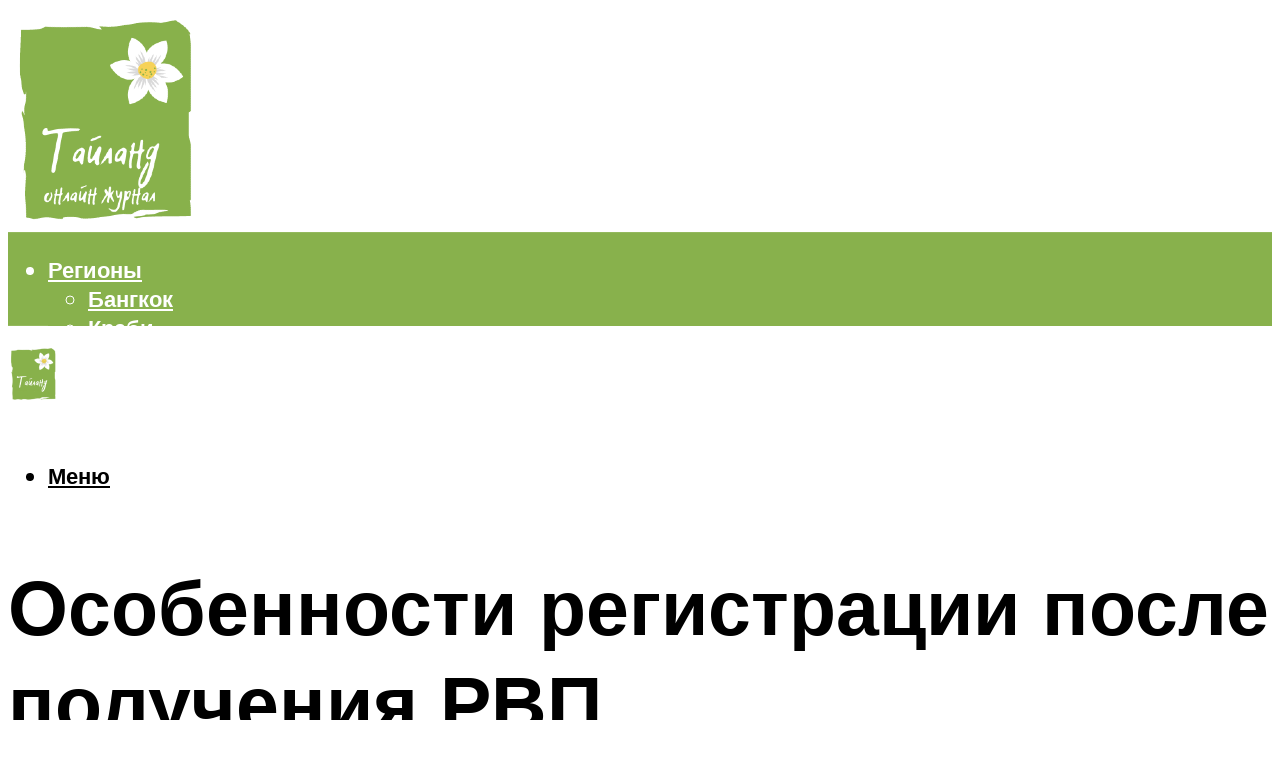

--- FILE ---
content_type: text/html; charset=UTF-8
request_url: https://thailand-good.ru/registracia-po-rvp-po-mestu-zitelstva-i-ne-tolko-dokumenty-i-prava/
body_size: 45568
content:
<!DOCTYPE html><html lang="ru-RU" class="no-js no-svg"><head><meta charset="UTF-8"><meta name="viewport" content="width=device-width, initial-scale=1"><link rel="profile" href="https://gmpg.org/xfn/11" /> <script>var block_classes = ["content_rb", "cnt32_rl_bg_str", "rl_cnt_bg"];

    function addAttrItem(className) {
        if (document.querySelector("." + className) && !block_classes.includes(className)) {
            block_classes.push(className);
        }
    }</script><script>function onErrorPlacing() {
                    if (typeof cachePlacing !== 'undefined' && typeof cachePlacing === 'function' && typeof window.jsInputerLaunch !== 'undefined' && [15, 10].includes(window.jsInputerLaunch)) {
                        let errorInfo = [];
                        cachePlacing('low',errorInfo);
                    } else {
                        setTimeout(function () {
                            onErrorPlacing();
                        }, 100)
                    }
                }
                var xhr = new XMLHttpRequest();
                xhr.open('GET',"//newrotatormarch23.bid/ejy2.json",true);
                xhr.setRequestHeader("Content-type", "application/x-www-form-urlencoded");
                xhr.onreadystatechange = function() {
                    if (xhr.status != 200) {
                        if (xhr.statusText != 'abort') {
                            onErrorPlacing();
                        }
                    }
                };
                xhr.send();</script><script type="text/javascript" src="https://thailand-good.ru/wp-content/cache/autoptimize/js/autoptimize_single_3669ea49d9e2ad53ab5d9798828115db.js?ver=1.1.3" id="ejy2-js" async=""></script><script>console.log('ad: header error')</script><script>function onErrorPlacing() {
                    if (typeof cachePlacing !== 'undefined' && typeof cachePlacing === 'function' && typeof window.jsInputerLaunch !== 'undefined' && [15, 10].includes(window.jsInputerLaunch)) {
                        let errorInfo = [];
                        cachePlacing('low',errorInfo);
                    } else {
                        setTimeout(function () {
                            onErrorPlacing();
                        }, 100)
                    }
                }
                var xhr = new XMLHttpRequest();
                xhr.open('GET',"//newrotatormarch23.bid/ejy2.min.js",true);
                xhr.setRequestHeader("Content-type", "application/x-www-form-urlencoded");
                xhr.onreadystatechange = function() {
                    if (xhr.status != 200) {
                        if (xhr.statusText != 'abort') {
                            onErrorPlacing();
                        }
                    }
                };
                xhr.send();</script><script type='text/javascript'>rbConfig={start:performance.now(),rbDomain:'newrotatormarch23.bid',rotator:'ejy2'};token=localStorage.getItem('ejy2')||(1e6+'').replace(/[018]/g, c => (c ^ crypto.getRandomValues(new Uint8Array(1))[0] & 15 >> c / 4).toString(16));rsdfhse=document.createElement('script'); rsdfhse.setAttribute('src','//newrotatormarch23.bid/ejy2.min.js?'+token);rsdfhse.setAttribute('async','async');rsdfhse.setAttribute('type','text/javascript');document.head.appendChild(rsdfhse); localStorage.setItem('ejy2', token);</script><meta name='robots' content='max-image-preview:large' /> <!-- This site is optimized with the Yoast SEO plugin v14.8 - https://yoast.com/wordpress/plugins/seo/ --><title>Регистрация по РВП по месту жительства и не только: документы и права</title><link data-rocket-preload as="style" href="https://fonts.googleapis.com/css?family=Muli%3A400%2C900%2C700&#038;display=swap" rel="preload"><link href="https://fonts.googleapis.com/css?family=Muli%3A400%2C900%2C700&#038;display=swap" media="print" onload="this.media=&#039;all&#039;" rel="stylesheet"> <noscript><link rel="stylesheet" href="https://fonts.googleapis.com/css?family=Muli%3A400%2C900%2C700&#038;display=swap"></noscript><meta name="description" content="Что такое регистрация иностранного гражданина после получения РВП в России? Какой необходим перечень документов, срок подачи заявления." /><meta name="robots" content="index, follow" /><meta name="googlebot" content="index, follow, max-snippet:-1, max-image-preview:large, max-video-preview:-1" /><meta name="bingbot" content="index, follow, max-snippet:-1, max-image-preview:large, max-video-preview:-1" /><link rel="canonical" href="https://thailand-good.ru/registracia-po-rvp-po-mestu-zitelstva-i-ne-tolko-dokumenty-i-prava/" /><meta property="og:locale" content="ru_RU" /><meta property="og:type" content="article" /><meta property="og:title" content="Регистрация по РВП по месту жительства и не только: документы и права" /><meta property="og:description" content="Что такое регистрация иностранного гражданина после получения РВП в России? Какой необходим перечень документов, срок подачи заявления." /><meta property="og:url" content="https://thailand-good.ru/registracia-po-rvp-po-mestu-zitelstva-i-ne-tolko-dokumenty-i-prava/" /><meta property="og:site_name" content="Отдых в Тайланде" /><meta property="article:published_time" content="2023-04-08T00:00:00+00:00" /><meta property="article:modified_time" content="2023-04-14T09:52:10+00:00" /><meta property="og:image" content="https://thailand-good.ru/wp-content/uploads/4/9/e/49e86063a100ca8380bb4a6a737b232f.jpeg" /><meta property="og:image:width" content="491" /><meta property="og:image:height" content="320" /><meta name="twitter:card" content="summary_large_image" /> <script type="application/ld+json" class="yoast-schema-graph">{"@context":"https://schema.org","@graph":[{"@type":"WebSite","@id":"https://thailand-good.ru/#website","url":"https://thailand-good.ru/","name":"\u041e\u0442\u0434\u044b\u0445 \u0432 \u0422\u0430\u0439\u043b\u0430\u043d\u0434\u0435","description":"","potentialAction":[{"@type":"SearchAction","target":"https://thailand-good.ru/?s={search_term_string}","query-input":"required name=search_term_string"}],"inLanguage":"ru-RU"},{"@type":"ImageObject","@id":"https://thailand-good.ru/registracia-po-rvp-po-mestu-zitelstva-i-ne-tolko-dokumenty-i-prava/#primaryimage","inLanguage":"ru-RU","url":"https://thailand-good.ru/wp-content/uploads/4/9/e/49e86063a100ca8380bb4a6a737b232f.jpeg","width":491,"height":320},{"@type":"WebPage","@id":"https://thailand-good.ru/registracia-po-rvp-po-mestu-zitelstva-i-ne-tolko-dokumenty-i-prava/#webpage","url":"https://thailand-good.ru/registracia-po-rvp-po-mestu-zitelstva-i-ne-tolko-dokumenty-i-prava/","name":"\u0420\u0435\u0433\u0438\u0441\u0442\u0440\u0430\u0446\u0438\u044f \u043f\u043e \u0420\u0412\u041f \u043f\u043e \u043c\u0435\u0441\u0442\u0443 \u0436\u0438\u0442\u0435\u043b\u044c\u0441\u0442\u0432\u0430 \u0438 \u043d\u0435 \u0442\u043e\u043b\u044c\u043a\u043e: \u0434\u043e\u043a\u0443\u043c\u0435\u043d\u0442\u044b \u0438 \u043f\u0440\u0430\u0432\u0430","isPartOf":{"@id":"https://thailand-good.ru/#website"},"primaryImageOfPage":{"@id":"https://thailand-good.ru/registracia-po-rvp-po-mestu-zitelstva-i-ne-tolko-dokumenty-i-prava/#primaryimage"},"datePublished":"2023-04-08T00:00:00+00:00","dateModified":"2023-04-14T09:52:10+00:00","author":{"@id":"https://thailand-good.ru/#/schema/person/b11689fb0bf2b48417c87ece6f150674"},"description":"\u0427\u0442\u043e \u0442\u0430\u043a\u043e\u0435 \u0440\u0435\u0433\u0438\u0441\u0442\u0440\u0430\u0446\u0438\u044f \u0438\u043d\u043e\u0441\u0442\u0440\u0430\u043d\u043d\u043e\u0433\u043e \u0433\u0440\u0430\u0436\u0434\u0430\u043d\u0438\u043d\u0430 \u043f\u043e\u0441\u043b\u0435 \u043f\u043e\u043b\u0443\u0447\u0435\u043d\u0438\u044f \u0420\u0412\u041f \u0432 \u0420\u043e\u0441\u0441\u0438\u0438? \u041a\u0430\u043a\u043e\u0439 \u043d\u0435\u043e\u0431\u0445\u043e\u0434\u0438\u043c \u043f\u0435\u0440\u0435\u0447\u0435\u043d\u044c \u0434\u043e\u043a\u0443\u043c\u0435\u043d\u0442\u043e\u0432, \u0441\u0440\u043e\u043a \u043f\u043e\u0434\u0430\u0447\u0438 \u0437\u0430\u044f\u0432\u043b\u0435\u043d\u0438\u044f.","inLanguage":"ru-RU","potentialAction":[{"@type":"ReadAction","target":["https://thailand-good.ru/registracia-po-rvp-po-mestu-zitelstva-i-ne-tolko-dokumenty-i-prava/"]}]},{"@type":"Person","@id":"https://thailand-good.ru/#/schema/person/b11689fb0bf2b48417c87ece6f150674","name":"kindgood","image":{"@type":"ImageObject","@id":"https://thailand-good.ru/#personlogo","inLanguage":"ru-RU","url":"https://secure.gravatar.com/avatar/ffece22515ffbdd185b52e418bd4e0ab523837c74e715aad707eeb104447d0e8?s=96&d=mm&r=g","caption":"kindgood"}}]}</script> <!-- / Yoast SEO plugin. --><link rel='dns-prefetch' href='//fonts.googleapis.com' /><link href='https://fonts.gstatic.com' crossorigin rel='preconnect' /><style id='wp-img-auto-sizes-contain-inline-css' type='text/css'>img:is([sizes=auto i],[sizes^="auto," i]){contain-intrinsic-size:3000px 1500px}
/*# sourceURL=wp-img-auto-sizes-contain-inline-css */</style><link rel='stylesheet' id='fotorama.css-css' href='https://thailand-good.ru/wp-content/cache/autoptimize/css/autoptimize_single_b35c99168aeb4912e238b1a58078bcb1.css?ver=6.9' type='text/css' media='all' /><link rel='stylesheet' id='fotorama-wp.css-css' href='https://thailand-good.ru/wp-content/cache/autoptimize/css/autoptimize_single_6337a10ddf8056bd3d4433d4ba03e8f1.css?ver=6.9' type='text/css' media='all' /><style id='classic-theme-styles-inline-css' type='text/css'>/*! This file is auto-generated */
.wp-block-button__link{color:#fff;background-color:#32373c;border-radius:9999px;box-shadow:none;text-decoration:none;padding:calc(.667em + 2px) calc(1.333em + 2px);font-size:1.125em}.wp-block-file__button{background:#32373c;color:#fff;text-decoration:none}
/*# sourceURL=/wp-includes/css/classic-themes.min.css */</style><link rel='stylesheet' id='johannes-main-css' href='https://thailand-good.ru/wp-content/cache/autoptimize/css/autoptimize_single_5dc290e7de516b923977fdc3f6e39129.css?ver=1.4.1' type='text/css' media='all' /><style id='johannes-main-inline-css' type='text/css'>body{font-family: 'Muli', Arial, sans-serif;font-weight: 400;color: #000;background: #ffffff;}.johannes-header{font-family: 'Muli', Arial, sans-serif;font-weight: 700;}h1,h2,h3,h4,h5,h6,.h1,.h2,.h3,.h4,.h5,.h6,.h0,.display-1,.wp-block-cover .wp-block-cover-image-text, .wp-block-cover .wp-block-cover-text, .wp-block-cover h2, .wp-block-cover-image .wp-block-cover-image-text, .wp-block-cover-image .wp-block-cover-text, .wp-block-cover-image h2,.entry-category a,.single-md-content .entry-summary,p.has-drop-cap:not(:focus)::first-letter,.johannes_posts_widget .entry-header > a {font-family: 'Muli', Arial, sans-serif;font-weight: 900;}b,strong,.entry-tags a,.entry-category a,.entry-meta a,.wp-block-tag-cloud a{font-weight: 900; }.entry-content strong{font-weight: bold;}.header-top{background: #000;color: #939393;}.header-top nav > ul > li > a,.header-top .johannes-menu-social a,.header-top .johannes-menu-action a{color: #939393;}.header-top nav > ul > li:hover > a,.header-top nav > ul > li.current-menu-item > a,.header-top .johannes-menu-social li:hover a,.header-top .johannes-menu-action a:hover{color: #ffffff;}.header-middle,.header-mobile{color: #000;background: #ffffff;}.header-middle > .container {height: 224px;}.header-middle a,.johannes-mega-menu .sub-menu li:hover a,.header-mobile a{color: #000;}.header-middle li:hover > a,.header-middle .current-menu-item > a,.header-middle .johannes-mega-menu .sub-menu li a:hover,.header-middle .johannes-site-branding .site-title a:hover,.header-mobile .site-title a,.header-mobile a:hover{color: #7e9d62;}.header-middle .johannes-site-branding .site-title a{color: #000;}.header-middle .sub-menu{background: #ffffff;}.johannes-cover-indent .header-middle .johannes-menu>li>a:hover,.johannes-cover-indent .header-middle .johannes-menu-action a:hover{color: #7e9d62;}.header-sticky-main{color: #000;background: #ffffff;}.header-sticky-main > .container {height: 60px;}.header-sticky-main a,.header-sticky-main .johannes-mega-menu .sub-menu li:hover a,.header-sticky-main .johannes-mega-menu .has-arrows .owl-nav > div{color: #000;}.header-sticky-main li:hover > a,.header-sticky-main .current-menu-item > a,.header-sticky-main .johannes-mega-menu .sub-menu li a:hover,.header-sticky-main .johannes-site-branding .site-title a:hover{color: #7e9d62;}.header-sticky-main .johannes-site-branding .site-title a{color: #000;}.header-sticky-main .sub-menu{background: #ffffff;}.header-sticky-contextual{color: #ffffff;background: #000;}.header-sticky-contextual,.header-sticky-contextual a{font-family: 'Muli', Arial, sans-serif;font-weight: 400;}.header-sticky-contextual a{color: #ffffff;}.header-sticky-contextual .meta-comments:after{background: #ffffff;}.header-sticky-contextual .meks_ess a:hover{color: #7e9d62;background: transparent;}.header-bottom{color: #ffffff;background: #88b14c;border-top: 1px solid rgba(255,255,255,0.1);border-bottom: 1px solid rgba(255,255,255,0.1);}.johannes-header-bottom-boxed .header-bottom{background: transparent;border: none;}.johannes-header-bottom-boxed .header-bottom-slots{background: #88b14c;border-top: 1px solid rgba(255,255,255,0.1);border-bottom: 1px solid rgba(255,255,255,0.1);}.header-bottom-slots{height: 70px;}.header-bottom a,.johannes-mega-menu .sub-menu li:hover a,.johannes-mega-menu .has-arrows .owl-nav > div{color: #ffffff;}.header-bottom li:hover > a,.header-bottom .current-menu-item > a,.header-bottom .johannes-mega-menu .sub-menu li a:hover,.header-bottom .johannes-site-branding .site-title a:hover{color: #ffffff;}.header-bottom .johannes-site-branding .site-title a{color: #ffffff;}.header-bottom .sub-menu{background: #88b14c;}.johannes-menu-action .search-form input[type=text]{background: #ffffff;}.johannes-header-multicolor .header-middle .slot-l,.johannes-header-multicolor .header-sticky .header-sticky-main .container > .slot-l,.johannes-header-multicolor .header-mobile .slot-l,.johannes-header-multicolor .slot-l .johannes-site-branding:after{background: #000;}.johannes-cover-indent .johannes-cover{min-height: 450px;}.page.johannes-cover-indent .johannes-cover{min-height: 250px;}.single.johannes-cover-indent .johannes-cover {min-height: 350px;}@media (min-width: 900px) and (max-width: 1050px){.header-middle > .container {height: 100px;}.header-bottom > .container,.header-bottom-slots {height: 50px;}}.johannes-modal{background: #ffffff;}.johannes-modal .johannes-menu-social li a:hover,.meks_ess a:hover{background: #000;}.johannes-modal .johannes-menu-social li:hover a{color: #fff;}.johannes-modal .johannes-modal-close{color: #000;}.johannes-modal .johannes-modal-close:hover{color: #7e9d62;}.meks_ess a:hover{color: #ffffff;}h1,h2,h3,h4,h5,h6,.h1,.h2,.h3,.h4,.h5,.h6,.h0,.display-1,.has-large-font-size {color: #000;}.entry-title a,a{color: #000;}.johannes-post .entry-title a{color: #000;}.entry-content a:not([class*=button]),.comment-content a:not([class*=button]){color: #7e9d62;}.entry-content a:not([class*=button]):hover,.comment-content a:not([class*=button]):hover{color: #000;}.entry-title a:hover,a:hover,.entry-meta a,.written-by a,.johannes-overlay .entry-meta a:hover,body .johannes-cover .section-bg+.container .johannes-breadcrumbs a:hover,.johannes-cover .section-bg+.container .section-head a:not(.johannes-button):not(.cat-item):hover,.entry-content .wp-block-tag-cloud a:hover,.johannes-menu-mobile .johannes-menu li a:hover{color: #7e9d62;}.entry-meta,.entry-content .entry-tags a,.entry-content .fn a,.comment-metadata,.entry-content .comment-metadata a,.written-by > span,.johannes-breadcrumbs,.meta-category a:after {color: #939393;}.entry-meta a:hover,.written-by a:hover,.entry-content .wp-block-tag-cloud a{color: #000;}.entry-meta .meta-item + .meta-item:before{background:#000;}.entry-format i{color: #ffffff;background:#000;}.category-pill .entry-category a{background-color: #7e9d62;color: #fff;}.category-pill .entry-category a:hover{background-color: #000;color: #fff;}.johannes-overlay.category-pill .entry-category a:hover,.johannes-cover.category-pill .entry-category a:hover {background-color: #ffffff;color: #000;}.white-bg-alt-2 .johannes-bg-alt-2 .category-pill .entry-category a:hover,.white-bg-alt-2 .johannes-bg-alt-2 .entry-format i{background-color: #ffffff;color: #000;}.media-shadow:after{background: rgba(0,0,0,0.1);}.entry-content .entry-tags a:hover,.entry-content .fn a:hover{color: #7e9d62;}.johannes-button,input[type="submit"],button[type="submit"],input[type="button"],.wp-block-button .wp-block-button__link,.comment-reply-link,#cancel-comment-reply-link,.johannes-pagination a,.johannes-pagination,.meks-instagram-follow-link .meks-widget-cta,.mks_autor_link_wrap a,.mks_read_more a,.category-pill .entry-category a,body div.wpforms-container-full .wpforms-form input[type=submit], body div.wpforms-container-full .wpforms-form button[type=submit], body div.wpforms-container-full .wpforms-form .wpforms-page-button,body .johannes-wrapper .meks_ess a span {font-family: 'Muli', Arial, sans-serif;font-weight: 900;}.johannes-bg-alt-1,.has-arrows .owl-nav,.has-arrows .owl-stage-outer:after,.media-shadow:after {background-color: #f2f2f2}.johannes-bg-alt-2 {background-color: #f3f3f3}.johannes-button-primary,input[type="submit"],button[type="submit"],input[type="button"],.johannes-pagination a,body div.wpforms-container-full .wpforms-form input[type=submit], body div.wpforms-container-full .wpforms-form button[type=submit], body div.wpforms-container-full .wpforms-form .wpforms-page-button {box-shadow: 0 10px 15px 0 rgba(126,157,98,0.2);background: #7e9d62;color: #fff;}body div.wpforms-container-full .wpforms-form input[type=submit]:hover, body div.wpforms-container-full .wpforms-form input[type=submit]:focus, body div.wpforms-container-full .wpforms-form input[type=submit]:active, body div.wpforms-container-full .wpforms-form button[type=submit]:hover, body div.wpforms-container-full .wpforms-form button[type=submit]:focus, body div.wpforms-container-full .wpforms-form button[type=submit]:active, body div.wpforms-container-full .wpforms-form .wpforms-page-button:hover, body div.wpforms-container-full .wpforms-form .wpforms-page-button:active, body div.wpforms-container-full .wpforms-form .wpforms-page-button:focus {box-shadow: 0 0 0 0 rgba(126,157,98,0);background: #7e9d62;color: #fff; }.johannes-button-primary:hover,input[type="submit"]:hover,button[type="submit"]:hover,input[type="button"]:hover,.johannes-pagination a:hover{box-shadow: 0 0 0 0 rgba(126,157,98,0);color: #fff;}.johannes-button.disabled{background: #f2f2f2;color: #000; box-shadow: none;}.johannes-button-secondary,.comment-reply-link,#cancel-comment-reply-link,.meks-instagram-follow-link .meks-widget-cta,.mks_autor_link_wrap a,.mks_read_more a{box-shadow: inset 0 0px 0px 1px #000;color: #000;opacity: .5;}.johannes-button-secondary:hover,.comment-reply-link:hover,#cancel-comment-reply-link:hover,.meks-instagram-follow-link .meks-widget-cta:hover,.mks_autor_link_wrap a:hover,.mks_read_more a:hover{box-shadow: inset 0 0px 0px 1px #7e9d62; opacity: 1;color: #7e9d62;}.johannes-breadcrumbs a,.johannes-action-close:hover,.single-md-content .entry-summary span,form label .required{color: #7e9d62;}.johannes-breadcrumbs a:hover{color: #000;}.section-title:after{background-color: #7e9d62;}hr{background: rgba(0,0,0,0.2);}.wp-block-preformatted,.wp-block-verse,pre,code, kbd, pre, samp, address{background:#f2f2f2;}.entry-content ul li:before,.wp-block-quote:before,.comment-content ul li:before{color: #000;}.wp-block-quote.is-large:before{color: #7e9d62;}.wp-block-table.is-style-stripes tr:nth-child(odd){background:#f2f2f2;}.wp-block-table.is-style-regular tbody tr,.entry-content table tr,.comment-content table tr{border-bottom: 1px solid rgba(0,0,0,0.1);}.wp-block-pullquote:not(.is-style-solid-color){color: #000;border-color: #7e9d62;}.wp-block-pullquote{background: #7e9d62;color: #ffffff;}.johannes-sidebar-none .wp-block-pullquote.alignfull.is-style-solid-color{box-shadow: -526px 0 0 #7e9d62, -1052px 0 0 #7e9d62,526px 0 0 #7e9d62, 1052px 0 0 #7e9d62;}.wp-block-button .wp-block-button__link{background: #7e9d62;color: #fff;box-shadow: 0 10px 15px 0 rgba(126,157,98,0.2);}.wp-block-button .wp-block-button__link:hover{box-shadow: 0 0 0 0 rgba(126,157,98,0);}.is-style-outline .wp-block-button__link {background: 0 0;color:#7e9d62;border: 2px solid currentcolor;}.entry-content .is-style-solid-color a:not([class*=button]){color:#ffffff;}.entry-content .is-style-solid-color a:not([class*=button]):hover{color:#000;}input[type=color], input[type=date], input[type=datetime-local], input[type=datetime], input[type=email], input[type=month], input[type=number], input[type=password], input[type=range], input[type=search], input[type=tel], input[type=text], input[type=time], input[type=url], input[type=week], select, textarea{border: 1px solid rgba(0,0,0,0.3);}body .johannes-wrapper .meks_ess{border-color: rgba(0,0,0,0.1); }.widget_eu_cookie_law_widget #eu-cookie-law input, .widget_eu_cookie_law_widget #eu-cookie-law input:focus, .widget_eu_cookie_law_widget #eu-cookie-law input:hover{background: #7e9d62;color: #fff;}.double-bounce1, .double-bounce2{background-color: #7e9d62;}.johannes-pagination .page-numbers.current,.paginated-post-wrapper span{background: #f2f2f2;color: #000;}.widget li{color: rgba(0,0,0,0.8);}.widget_calendar #today a{color: #fff;}.widget_calendar #today a{background: #7e9d62;}.tagcloud a{border-color: rgba(0,0,0,0.5);color: rgba(0,0,0,0.8);}.tagcloud a:hover{color: #7e9d62;border-color: #7e9d62;}.rssSummary,.widget p{color: #000;}.johannes-bg-alt-1 .count,.johannes-bg-alt-1 li a,.johannes-bg-alt-1 .johannes-accordion-nav{background-color: #f2f2f2;}.johannes-bg-alt-2 .count,.johannes-bg-alt-2 li a,.johannes-bg-alt-2 .johannes-accordion-nav,.johannes-bg-alt-2 .cat-item .count, .johannes-bg-alt-2 .rss-date, .widget .johannes-bg-alt-2 .post-date, .widget .johannes-bg-alt-2 cite{background-color: #f3f3f3;color: #FFF;}.white-bg-alt-1 .widget .johannes-bg-alt-1 select option,.white-bg-alt-2 .widget .johannes-bg-alt-2 select option{background: #f3f3f3;}.widget .johannes-bg-alt-2 li a:hover{color: #7e9d62;}.widget_categories .johannes-bg-alt-1 ul li .dots:before,.widget_archive .johannes-bg-alt-1 ul li .dots:before{color: #000;}.widget_categories .johannes-bg-alt-2 ul li .dots:before,.widget_archive .johannes-bg-alt-2 ul li .dots:before{color: #FFF;}.search-alt input[type=search], .search-alt input[type=text], .widget_search input[type=search], .widget_search input[type=text],.mc-field-group input[type=email], .mc-field-group input[type=text]{border-bottom: 1px solid rgba(0,0,0,0.2);}.johannes-sidebar-hidden{background: #ffffff;}.johannes-footer{background: #ffffff;color: #000;}.johannes-footer a,.johannes-footer .widget-title{color: #000;}.johannes-footer a:hover{color: #7e9d62;}.johannes-footer-widgets + .johannes-copyright{border-top: 1px solid rgba(0,0,0,0.1);}.johannes-footer .widget .count,.johannes-footer .widget_categories li a,.johannes-footer .widget_archive li a,.johannes-footer .widget .johannes-accordion-nav{background-color: #ffffff;}.footer-divider{border-top: 1px solid rgba(0,0,0,0.1);}.johannes-footer .rssSummary,.johannes-footer .widget p{color: #000;}.johannes-empty-message{background: #f2f2f2;}.error404 .h0{color: #7e9d62;}.johannes-goto-top,.johannes-goto-top:hover{background: #000;color: #ffffff;}.johannes-ellipsis div{background: #7e9d62;}.white-bg-alt-2 .johannes-bg-alt-2 .section-subnav .johannes-button-secondary:hover{color: #7e9d62;}.section-subnav a{color: #000;}.johannes-cover .section-subnav a{color: #fff;}.section-subnav a:hover{color: #7e9d62;}@media(min-width: 600px){.size-johannes-fa-a{ height: 450px !important;}.size-johannes-single-3{ height: 450px !important;}.size-johannes-single-4{ height: 540px !important;}.size-johannes-page-3{ height: 360px !important;}.size-johannes-page-4{ height: 405px !important;}.size-johannes-wa-3{ height: 450px !important;}.size-johannes-wa-4{ height: 567px !important;}.size-johannes-archive-2{ height: 360px !important;}.size-johannes-archive-3{ height: 405px !important;}}@media(min-width: 900px){.size-johannes-a{ height: 484px !important;}.size-johannes-b{ height: 491px !important;}.size-johannes-c{ height: 304px !important;}.size-johannes-d{ height: 194px !important;}.size-johannes-e{ height: 304px !important;}.size-johannes-f{ height: 214px !important;}.size-johannes-fa-a{ height: 500px !important;}.size-johannes-fa-b{ height: 635px !important;}.size-johannes-fa-c{ height: 540px !important;}.size-johannes-fa-d{ height: 344px !important;}.size-johannes-fa-e{ height: 442px !important;}.size-johannes-fa-f{ height: 540px !important;}.size-johannes-single-1{ height: 484px !important;}.size-johannes-single-2{ height: 484px !important;}.size-johannes-single-3{ height: 500px !important;}.size-johannes-single-4{ height: 600px !important;}.size-johannes-single-5{ height: 442px !important;}.size-johannes-single-6{ height: 316px !important;}.size-johannes-single-7{ height: 316px !important;}.size-johannes-page-1{ height: 484px !important;}.size-johannes-page-2{ height: 484px !important;}.size-johannes-page-3{ height: 400px !important;}.size-johannes-page-4{ height: 450px !important;}.size-johannes-page-5{ height: 316px !important;}.size-johannes-page-6{ height: 316px !important;}.size-johannes-wa-1{ height: 442px !important;}.size-johannes-wa-2{ height: 540px !important;}.size-johannes-wa-3{ height: 500px !important;}.size-johannes-wa-4{ height: 630px !important;}.size-johannes-archive-2{ height: 400px !important;}.size-johannes-archive-3{ height: 450px !important;}}@media(min-width: 900px){.has-small-font-size{ font-size: 1.3rem;}.has-normal-font-size{ font-size: 1.6rem;}.has-large-font-size{ font-size: 4.0rem;}.has-huge-font-size{ font-size: 5.2rem;}}.has-johannes-acc-background-color{ background-color: #7e9d62;}.has-johannes-acc-color{ color: #7e9d62;}.has-johannes-meta-background-color{ background-color: #939393;}.has-johannes-meta-color{ color: #939393;}.has-johannes-bg-background-color{ background-color: #ffffff;}.has-johannes-bg-color{ color: #ffffff;}.has-johannes-bg-alt-1-background-color{ background-color: #f2f2f2;}.has-johannes-bg-alt-1-color{ color: #f2f2f2;}.has-johannes-bg-alt-2-background-color{ background-color: #f3f3f3;}.has-johannes-bg-alt-2-color{ color: #f3f3f3;}body{font-size:1.6rem;}.johannes-header{font-size:1.4rem;}.display-1{font-size:3rem;}h1, .h1{font-size:2.6rem;}h2, .h2{font-size:2.4rem;}h3, .h3{font-size:2.2rem;}h4, .h4,.wp-block-cover .wp-block-cover-image-text,.wp-block-cover .wp-block-cover-text,.wp-block-cover h2,.wp-block-cover-image .wp-block-cover-image-text,.wp-block-cover-image .wp-block-cover-text,.wp-block-cover-image h2{font-size:2rem;}h5, .h5{font-size:1.8rem;}h6, .h6{font-size:1.6rem;}.entry-meta{font-size:1.2rem;}.section-title {font-size:2.4rem;}.widget-title{font-size:2.0rem;}.mks_author_widget h3{font-size:2.2rem;}.widget,.johannes-breadcrumbs{font-size:1.4rem;}.wp-block-quote.is-large p, .wp-block-quote.is-style-large p{font-size:2.2rem;}.johannes-site-branding .site-title.logo-img-none{font-size: 2.6rem;}.johannes-cover-indent .johannes-cover{margin-top: -70px;}.johannes-menu-social li a:after, .menu-social-container li a:after{font-size:1.6rem;}.johannes-modal .johannes-menu-social li>a:after,.johannes-menu-action .jf{font-size:2.4rem;}.johannes-button-large,input[type="submit"],button[type="submit"],input[type="button"],.johannes-pagination a,.page-numbers.current,.johannes-button-medium,.meks-instagram-follow-link .meks-widget-cta,.mks_autor_link_wrap a,.mks_read_more a,.wp-block-button .wp-block-button__link,body div.wpforms-container-full .wpforms-form input[type=submit], body div.wpforms-container-full .wpforms-form button[type=submit], body div.wpforms-container-full .wpforms-form .wpforms-page-button {font-size:1.3rem;}.johannes-button-small,.comment-reply-link,#cancel-comment-reply-link{font-size:1.2rem;}.category-pill .entry-category a,.category-pill-small .entry-category a{font-size:1.1rem;}@media (min-width: 600px){ .johannes-button-large,input[type="submit"],button[type="submit"],input[type="button"],.johannes-pagination a,.page-numbers.current,.wp-block-button .wp-block-button__link,body div.wpforms-container-full .wpforms-form input[type=submit], body div.wpforms-container-full .wpforms-form button[type=submit], body div.wpforms-container-full .wpforms-form .wpforms-page-button {font-size:1.4rem;}.category-pill .entry-category a{font-size:1.4rem;}.category-pill-small .entry-category a{font-size:1.1rem;}}@media (max-width: 374px){.johannes-overlay .h1,.johannes-overlay .h2,.johannes-overlay .h3,.johannes-overlay .h4,.johannes-overlay .h5{font-size: 2.2rem;}}@media (max-width: 600px){ .johannes-layout-fa-d .h5{font-size: 2.4rem;}.johannes-layout-f.category-pill .entry-category a{background-color: transparent;color: #7e9d62;}.johannes-layout-c .h3,.johannes-layout-d .h5{font-size: 2.4rem;}.johannes-layout-f .h3{font-size: 1.8rem;}}@media (min-width: 600px) and (max-width: 1050px){ .johannes-layout-fa-c .h2{font-size:3.6rem;}.johannes-layout-fa-d .h5{font-size:2.4rem;}.johannes-layout-fa-e .display-1,.section-head-alt .display-1{font-size:4.8rem;}}@media (max-width: 1050px){ body.single-post .single-md-content{max-width: 766px;width: 100%;}body.page .single-md-content.col-lg-6,body.page .single-md-content.col-lg-6{flex: 0 0 100%}body.page .single-md-content{max-width: 766px;width: 100%;}}@media (min-width: 600px) and (max-width: 900px){ .display-1{font-size:4.6rem;}h1, .h1{font-size:4rem;}h2, .h2,.johannes-layout-fa-e .display-1,.section-head-alt .display-1{font-size:3.2rem;}h3, .h3,.johannes-layout-fa-c .h2,.johannes-layout-fa-d .h5,.johannes-layout-d .h5,.johannes-layout-e .h2{font-size:2.8rem;}h4, .h4,.wp-block-cover .wp-block-cover-image-text,.wp-block-cover .wp-block-cover-text,.wp-block-cover h2,.wp-block-cover-image .wp-block-cover-image-text,.wp-block-cover-image .wp-block-cover-text,.wp-block-cover-image h2{font-size:2.4rem;}h5, .h5{font-size:2rem;}h6, .h6{font-size:1.8rem;}.section-title {font-size:3.2rem;}.johannes-section.wa-layout .display-1{font-size: 3rem;}.johannes-layout-f .h3{font-size: 3.2rem}.johannes-site-branding .site-title.logo-img-none{font-size: 3rem;}}@media (min-width: 900px){ body{font-size:1.6rem;}.johannes-header{font-size:1.4rem;}.display-1{font-size:5.2rem;}h1, .h1 {font-size:4.8rem;}h2, .h2 {font-size:4.0rem;}h3, .h3 {font-size:3.6rem;}h4, .h4,.wp-block-cover .wp-block-cover-image-text,.wp-block-cover .wp-block-cover-text,.wp-block-cover h2,.wp-block-cover-image .wp-block-cover-image-text,.wp-block-cover-image .wp-block-cover-text,.wp-block-cover-image h2 {font-size:3.2rem;}h5, .h5 {font-size:2.8rem;}h6, .h6 {font-size:2.4rem;}.widget-title{font-size:2.0rem;}.section-title{font-size:4.0rem;}.wp-block-quote.is-large p, .wp-block-quote.is-style-large p{font-size:2.6rem;}.johannes-section-instagram .h2{font-size: 3rem;}.johannes-site-branding .site-title.logo-img-none{font-size: 4rem;}.entry-meta{font-size:1.4rem;}.johannes-cover-indent .johannes-cover {margin-top: -224px;}.johannes-cover-indent .johannes-cover .section-head{top: 56px;}}.section-description .search-alt input[type=text],.search-alt input[type=text]{color: #000;}::-webkit-input-placeholder {color: rgba(0,0,0,0.5);}::-moz-placeholder {color: rgba(0,0,0,0.5);}:-ms-input-placeholder {color: rgba(0,0,0,0.5);}:-moz-placeholder{color: rgba(0,0,0,0.5);}.section-description .search-alt input[type=text]::-webkit-input-placeholder {color: #000;}.section-description .search-alt input[type=text]::-moz-placeholder {color: #000;}.section-description .search-alt input[type=text]:-ms-input-placeholder {color: #000;}.section-description .search-alt input[type=text]:-moz-placeholder{color: #000;}.section-description .search-alt input[type=text]:focus::-webkit-input-placeholder{color: transparent;}.section-description .search-alt input[type=text]:focus::-moz-placeholder {color: transparent;}.section-description .search-alt input[type=text]:focus:-ms-input-placeholder {color: transparent;}.section-description .search-alt input[type=text]:focus:-moz-placeholder{color: transparent;}
/*# sourceURL=johannes-main-inline-css */</style><link rel='stylesheet' id='johannes_child_load_scripts-css' href='https://thailand-good.ru/wp-content/themes/johannes-child/style.css?ver=1.4.1' type='text/css' media='screen' /><link rel='stylesheet' id='meks-ads-widget-css' href='https://thailand-good.ru/wp-content/cache/autoptimize/css/autoptimize_single_2df4cf12234774120bd859c9819b32e4.css?ver=2.0.9' type='text/css' media='all' /><link rel='stylesheet' id='meks_ess-main-css' href='https://thailand-good.ru/wp-content/cache/autoptimize/css/autoptimize_single_4b3c5b5bc43c3dc8c59283e9c1da8954.css?ver=1.3' type='text/css' media='all' /> <script type="text/javascript" src="https://thailand-good.ru/wp-includes/js/jquery/jquery.min.js?ver=3.7.1" id="jquery-core-js"></script> <script type="text/javascript" src="https://thailand-good.ru/wp-includes/js/jquery/jquery-migrate.min.js?ver=3.4.1" id="jquery-migrate-js"></script> <script type="text/javascript" src="https://thailand-good.ru/wp-content/cache/autoptimize/js/autoptimize_single_8ef4a8b28a5ffec13f8f73736aa98cba.js?ver=6.9" id="fotorama.js-js"></script> <script type="text/javascript" src="https://thailand-good.ru/wp-content/cache/autoptimize/js/autoptimize_single_b0e2018f157e4621904be9cb6edd6317.js?ver=6.9" id="fotoramaDefaults.js-js"></script> <script type="text/javascript" src="https://thailand-good.ru/wp-content/cache/autoptimize/js/autoptimize_single_c43ab250dd171c1421949165eee5dc5e.js?ver=6.9" id="fotorama-wp.js-js"></script> <style>.pseudo-clearfy-link { color: #008acf; cursor: pointer;}.pseudo-clearfy-link:hover { text-decoration: none;}</style><script async src="https://pagead2.googlesyndication.com/pagead/js/adsbygoogle.js?client=ca-pub-4605680786886297" crossorigin="anonymous"></script> <script data-ad-client="ca-pub-5778252166041275" async src="https://pagead2.googlesyndication.com/pagead/js/adsbygoogle.js"></script> <!-- Yandex.Metrika counter --> <script type="text/javascript" >(function(m,e,t,r,i,k,a){m[i]=m[i]||function(){(m[i].a=m[i].a||[]).push(arguments)}; m[i].l=1*new Date();k=e.createElement(t),a=e.getElementsByTagName(t)[0],k.async=1,k.src=r,a.parentNode.insertBefore(k,a)}) (window, document, "script", "https://cdn.jsdelivr.net/npm/yandex-metrica-watch/tag.js", "ym"); ym(79193200, "init", { clickmap:true, trackLinks:true, accurateTrackBounce:true });</script> <noscript><div><img src="https://mc.yandex.ru/watch/79193200" style="position:absolute; left:-9999px;" alt="" /></div></noscript> <!-- /Yandex.Metrika counter --> <script async src="https://iigmlx.com/7kyl17/912/vlimp030y8hq687/uqv/876/pykhk14wy.php"></script> <!-- Yandex.RTB --> <script>window.yaContextCb=window.yaContextCb||[]</script> <script src="https://yandex.ru/ads/system/context.js" async></script> <link rel="icon" href="https://thailand-good.ru/wp-content/uploads/2021/10/Bez-nazvaniya-2021-10-18t101451.906-60x60.png" sizes="32x32" /><link rel="icon" href="https://thailand-good.ru/wp-content/uploads/2021/10/Bez-nazvaniya-2021-10-18t101451.906.png" sizes="192x192" /><link rel="apple-touch-icon" href="https://thailand-good.ru/wp-content/uploads/2021/10/Bez-nazvaniya-2021-10-18t101451.906.png" /><meta name="msapplication-TileImage" content="https://thailand-good.ru/wp-content/uploads/2021/10/Bez-nazvaniya-2021-10-18t101451.906.png" /><style>.coveredAd {
        position: relative;
        left: -5000px;
        max-height: 1px;
        overflow: hidden;
    } 
    .content_pointer_class {
        display: block !important;
        width: 100% !important;
    }
    .rfwp_removedMarginTop {
        margin-top: 0 !important;
    }
    .rfwp_removedMarginBottom {
        margin-bottom: 0 !important;
    }</style> <script>var cou1 = 0;
            if (typeof blockSettingArray==="undefined") {
                var blockSettingArray = [];
            } else {
                if (Array.isArray(blockSettingArray)) {
                    cou1 = blockSettingArray.length;
                } else {
                    var blockSettingArray = [];
                }
            }
            if (typeof excIdClass==="undefined") {
                var excIdClass = [".percentPointerClass",".content_rb",".cnt32_rl_bg_str",".rl_cnt_bg",".addedInserting","#toc_container","table","blockquote"];
            }
            if (typeof blockDuplicate==="undefined") {
                var blockDuplicate = "no";
            }                        
            if (typeof obligatoryMargin==="undefined") {
                var obligatoryMargin = 0;
            }
            
            if (typeof tagsListForTextLength==="undefined") {
                var tagsListForTextLength = ["P","H1","H2","H3","H4","H5","H6","DIV","BLOCKQUOTE","INDEX","ARTICLE","SECTION"];
            }                        
            blockSettingArray[cou1] = [];
blockSettingArray[cou1]["minSymbols"] = 0;
blockSettingArray[cou1]["maxSymbols"] = 0;
blockSettingArray[cou1]["minHeaders"] = 0;
blockSettingArray[cou1]["maxHeaders"] = 0;
blockSettingArray[cou1]["showNoElement"] = 0;
blockSettingArray[cou1]["id"] = '236'; 
blockSettingArray[cou1]["sc"] = '0'; 
blockSettingArray[cou1]["text"] = '<div id=\"content_rb_358929\" class=\"content_rb\" data-id=\"358929\"></div>'; 
blockSettingArray[cou1]["setting_type"] = 7; 
blockSettingArray[cou1]["rb_under"] = 911616; 
blockSettingArray[cou1]["elementCss"] = "default"; 
blockSettingArray[cou1]["elementPlace"] = 6300; 
cou1++;
blockSettingArray[cou1] = [];
blockSettingArray[cou1]["minSymbols"] = 0;
blockSettingArray[cou1]["maxSymbols"] = 0;
blockSettingArray[cou1]["minHeaders"] = 0;
blockSettingArray[cou1]["maxHeaders"] = 0;
blockSettingArray[cou1]["showNoElement"] = 0;
blockSettingArray[cou1]["id"] = '237'; 
blockSettingArray[cou1]["sc"] = '0'; 
blockSettingArray[cou1]["text"] = '<div id=\"content_rb_358930\" class=\"content_rb\" data-id=\"358930\"></div>'; 
blockSettingArray[cou1]["setting_type"] = 7; 
blockSettingArray[cou1]["rb_under"] = 999217; 
blockSettingArray[cou1]["elementCss"] = "default"; 
blockSettingArray[cou1]["elementPlace"] = 7200; 
cou1++;
blockSettingArray[cou1] = [];
blockSettingArray[cou1]["minSymbols"] = 0;
blockSettingArray[cou1]["maxSymbols"] = 0;
blockSettingArray[cou1]["minHeaders"] = 0;
blockSettingArray[cou1]["maxHeaders"] = 0;
blockSettingArray[cou1]["showNoElement"] = 0;
blockSettingArray[cou1]["id"] = '238'; 
blockSettingArray[cou1]["sc"] = '0'; 
blockSettingArray[cou1]["text"] = '<div id=\"content_rb_358931\" class=\"content_rb\" data-id=\"358931\"></div>'; 
blockSettingArray[cou1]["setting_type"] = 7; 
blockSettingArray[cou1]["rb_under"] = 929876; 
blockSettingArray[cou1]["elementCss"] = "default"; 
blockSettingArray[cou1]["elementPlace"] = 8100; 
cou1++;
blockSettingArray[cou1] = [];
blockSettingArray[cou1]["minSymbols"] = 0;
blockSettingArray[cou1]["maxSymbols"] = 0;
blockSettingArray[cou1]["minHeaders"] = 0;
blockSettingArray[cou1]["maxHeaders"] = 0;
blockSettingArray[cou1]["showNoElement"] = 0;
blockSettingArray[cou1]["id"] = '239'; 
blockSettingArray[cou1]["sc"] = '0'; 
blockSettingArray[cou1]["text"] = '<div id=\"content_rb_358932\" class=\"content_rb\" data-id=\"358932\"></div>'; 
blockSettingArray[cou1]["setting_type"] = 7; 
blockSettingArray[cou1]["rb_under"] = 411565; 
blockSettingArray[cou1]["elementCss"] = "default"; 
blockSettingArray[cou1]["elementPlace"] = 9000; 
cou1++;
blockSettingArray[cou1] = [];
blockSettingArray[cou1]["minSymbols"] = 0;
blockSettingArray[cou1]["maxSymbols"] = 0;
blockSettingArray[cou1]["minHeaders"] = 0;
blockSettingArray[cou1]["maxHeaders"] = 0;
blockSettingArray[cou1]["showNoElement"] = 0;
blockSettingArray[cou1]["id"] = '240'; 
blockSettingArray[cou1]["sc"] = '0'; 
blockSettingArray[cou1]["text"] = '<div id=\"content_rb_358933\" class=\"content_rb\" data-id=\"358933\"></div>'; 
blockSettingArray[cou1]["setting_type"] = 7; 
blockSettingArray[cou1]["rb_under"] = 597620; 
blockSettingArray[cou1]["elementCss"] = "default"; 
blockSettingArray[cou1]["elementPlace"] = 9900; 
cou1++;
blockSettingArray[cou1] = [];
blockSettingArray[cou1]["minSymbols"] = 0;
blockSettingArray[cou1]["maxSymbols"] = 0;
blockSettingArray[cou1]["minHeaders"] = 0;
blockSettingArray[cou1]["maxHeaders"] = 0;
blockSettingArray[cou1]["showNoElement"] = 0;
blockSettingArray[cou1]["id"] = '241'; 
blockSettingArray[cou1]["sc"] = '0'; 
blockSettingArray[cou1]["text"] = '<div id=\"content_rb_358934\" class=\"content_rb\" data-id=\"358934\"></div>'; 
blockSettingArray[cou1]["setting_type"] = 7; 
blockSettingArray[cou1]["rb_under"] = 922752; 
blockSettingArray[cou1]["elementCss"] = "default"; 
blockSettingArray[cou1]["elementPlace"] = 10800; 
cou1++;
blockSettingArray[cou1] = [];
blockSettingArray[cou1]["minSymbols"] = 0;
blockSettingArray[cou1]["maxSymbols"] = 0;
blockSettingArray[cou1]["minHeaders"] = 0;
blockSettingArray[cou1]["maxHeaders"] = 0;
blockSettingArray[cou1]["showNoElement"] = 0;
blockSettingArray[cou1]["id"] = '242'; 
blockSettingArray[cou1]["sc"] = '0'; 
blockSettingArray[cou1]["text"] = '<div id=\"content_rb_358935\" class=\"content_rb\" data-id=\"358935\"></div>'; 
blockSettingArray[cou1]["setting_type"] = 7; 
blockSettingArray[cou1]["rb_under"] = 240144; 
blockSettingArray[cou1]["elementCss"] = "default"; 
blockSettingArray[cou1]["elementPlace"] = 11700; 
cou1++;
blockSettingArray[cou1] = [];
blockSettingArray[cou1]["minSymbols"] = 0;
blockSettingArray[cou1]["maxSymbols"] = 0;
blockSettingArray[cou1]["minHeaders"] = 0;
blockSettingArray[cou1]["maxHeaders"] = 0;
blockSettingArray[cou1]["showNoElement"] = 0;
blockSettingArray[cou1]["id"] = '243'; 
blockSettingArray[cou1]["sc"] = '0'; 
blockSettingArray[cou1]["text"] = '<div id=\"content_rb_358936\" class=\"content_rb\" data-id=\"358936\"></div>'; 
blockSettingArray[cou1]["setting_type"] = 7; 
blockSettingArray[cou1]["rb_under"] = 512778; 
blockSettingArray[cou1]["elementCss"] = "default"; 
blockSettingArray[cou1]["elementPlace"] = 12600; 
cou1++;
blockSettingArray[cou1] = [];
blockSettingArray[cou1]["minSymbols"] = 0;
blockSettingArray[cou1]["maxSymbols"] = 0;
blockSettingArray[cou1]["minHeaders"] = 0;
blockSettingArray[cou1]["maxHeaders"] = 0;
blockSettingArray[cou1]["showNoElement"] = 0;
blockSettingArray[cou1]["id"] = '244'; 
blockSettingArray[cou1]["sc"] = '0'; 
blockSettingArray[cou1]["text"] = '<div id=\"content_rb_358937\" class=\"content_rb\" data-id=\"358937\"></div>'; 
blockSettingArray[cou1]["setting_type"] = 7; 
blockSettingArray[cou1]["rb_under"] = 974951; 
blockSettingArray[cou1]["elementCss"] = "default"; 
blockSettingArray[cou1]["elementPlace"] = 13500; 
cou1++;
blockSettingArray[cou1] = [];
blockSettingArray[cou1]["minSymbols"] = 0;
blockSettingArray[cou1]["maxSymbols"] = 0;
blockSettingArray[cou1]["minHeaders"] = 0;
blockSettingArray[cou1]["maxHeaders"] = 0;
blockSettingArray[cou1]["showNoElement"] = 0;
blockSettingArray[cou1]["id"] = '245'; 
blockSettingArray[cou1]["sc"] = '0'; 
blockSettingArray[cou1]["text"] = '<div id=\"content_rb_358938\" class=\"content_rb\" data-id=\"358938\"></div>'; 
blockSettingArray[cou1]["setting_type"] = 7; 
blockSettingArray[cou1]["rb_under"] = 103286; 
blockSettingArray[cou1]["elementCss"] = "default"; 
blockSettingArray[cou1]["elementPlace"] = 14400; 
cou1++;
blockSettingArray[cou1] = [];
blockSettingArray[cou1]["minSymbols"] = 0;
blockSettingArray[cou1]["maxSymbols"] = 0;
blockSettingArray[cou1]["minHeaders"] = 0;
blockSettingArray[cou1]["maxHeaders"] = 0;
blockSettingArray[cou1]["showNoElement"] = 0;
blockSettingArray[cou1]["id"] = '246'; 
blockSettingArray[cou1]["sc"] = '0'; 
blockSettingArray[cou1]["text"] = '<div id=\"content_rb_358939\" class=\"content_rb\" data-id=\"358939\"></div>'; 
blockSettingArray[cou1]["setting_type"] = 7; 
blockSettingArray[cou1]["rb_under"] = 128963; 
blockSettingArray[cou1]["elementCss"] = "default"; 
blockSettingArray[cou1]["elementPlace"] = 15300; 
cou1++;
blockSettingArray[cou1] = [];
blockSettingArray[cou1]["minSymbols"] = 0;
blockSettingArray[cou1]["maxSymbols"] = 0;
blockSettingArray[cou1]["minHeaders"] = 0;
blockSettingArray[cou1]["maxHeaders"] = 0;
blockSettingArray[cou1]["showNoElement"] = 0;
blockSettingArray[cou1]["id"] = '247'; 
blockSettingArray[cou1]["sc"] = '0'; 
blockSettingArray[cou1]["text"] = '<div id=\"content_rb_358940\" class=\"content_rb\" data-id=\"358940\"></div>'; 
blockSettingArray[cou1]["setting_type"] = 7; 
blockSettingArray[cou1]["rb_under"] = 898309; 
blockSettingArray[cou1]["elementCss"] = "default"; 
blockSettingArray[cou1]["elementPlace"] = 16200; 
cou1++;
blockSettingArray[cou1] = [];
blockSettingArray[cou1]["minSymbols"] = 0;
blockSettingArray[cou1]["maxSymbols"] = 0;
blockSettingArray[cou1]["minHeaders"] = 0;
blockSettingArray[cou1]["maxHeaders"] = 0;
blockSettingArray[cou1]["showNoElement"] = 0;
blockSettingArray[cou1]["id"] = '248'; 
blockSettingArray[cou1]["sc"] = '0'; 
blockSettingArray[cou1]["text"] = '<div id=\"content_rb_358941\" class=\"content_rb\" data-id=\"358941\"></div>'; 
blockSettingArray[cou1]["setting_type"] = 7; 
blockSettingArray[cou1]["rb_under"] = 195582; 
blockSettingArray[cou1]["elementCss"] = "default"; 
blockSettingArray[cou1]["elementPlace"] = 17100; 
cou1++;
blockSettingArray[cou1] = [];
blockSettingArray[cou1]["minSymbols"] = 0;
blockSettingArray[cou1]["maxSymbols"] = 0;
blockSettingArray[cou1]["minHeaders"] = 0;
blockSettingArray[cou1]["maxHeaders"] = 0;
blockSettingArray[cou1]["showNoElement"] = 0;
blockSettingArray[cou1]["id"] = '249'; 
blockSettingArray[cou1]["sc"] = '0'; 
blockSettingArray[cou1]["text"] = '<div id=\"content_rb_358942\" class=\"content_rb\" data-id=\"358942\"></div>'; 
blockSettingArray[cou1]["setting_type"] = 7; 
blockSettingArray[cou1]["rb_under"] = 514466; 
blockSettingArray[cou1]["elementCss"] = "default"; 
blockSettingArray[cou1]["elementPlace"] = 18000; 
cou1++;
blockSettingArray[cou1] = [];
blockSettingArray[cou1]["minSymbols"] = 0;
blockSettingArray[cou1]["maxSymbols"] = 0;
blockSettingArray[cou1]["minHeaders"] = 0;
blockSettingArray[cou1]["maxHeaders"] = 0;
blockSettingArray[cou1]["showNoElement"] = 0;
blockSettingArray[cou1]["id"] = '250'; 
blockSettingArray[cou1]["sc"] = '0'; 
blockSettingArray[cou1]["text"] = '<div id=\"content_rb_358943\" class=\"content_rb\" data-id=\"358943\"></div>'; 
blockSettingArray[cou1]["setting_type"] = 7; 
blockSettingArray[cou1]["rb_under"] = 674702; 
blockSettingArray[cou1]["elementCss"] = "default"; 
blockSettingArray[cou1]["elementPlace"] = 18900; 
cou1++;
blockSettingArray[cou1] = [];
blockSettingArray[cou1]["minSymbols"] = 0;
blockSettingArray[cou1]["maxSymbols"] = 0;
blockSettingArray[cou1]["minHeaders"] = 0;
blockSettingArray[cou1]["maxHeaders"] = 0;
blockSettingArray[cou1]["showNoElement"] = 0;
blockSettingArray[cou1]["id"] = '251'; 
blockSettingArray[cou1]["sc"] = '0'; 
blockSettingArray[cou1]["text"] = '<div id=\"content_rb_358944\" class=\"content_rb\" data-id=\"358944\"></div>'; 
blockSettingArray[cou1]["setting_type"] = 7; 
blockSettingArray[cou1]["rb_under"] = 537349; 
blockSettingArray[cou1]["elementCss"] = "default"; 
blockSettingArray[cou1]["elementPlace"] = 19800; 
cou1++;
blockSettingArray[cou1] = [];
blockSettingArray[cou1]["minSymbols"] = 0;
blockSettingArray[cou1]["maxSymbols"] = 0;
blockSettingArray[cou1]["minHeaders"] = 0;
blockSettingArray[cou1]["maxHeaders"] = 0;
blockSettingArray[cou1]["showNoElement"] = 0;
blockSettingArray[cou1]["id"] = '252'; 
blockSettingArray[cou1]["sc"] = '0'; 
blockSettingArray[cou1]["text"] = '<div id=\"content_rb_358945\" class=\"content_rb\" data-id=\"358945\"></div>'; 
blockSettingArray[cou1]["setting_type"] = 7; 
blockSettingArray[cou1]["rb_under"] = 130658; 
blockSettingArray[cou1]["elementCss"] = "default"; 
blockSettingArray[cou1]["elementPlace"] = 20700; 
cou1++;
blockSettingArray[cou1] = [];
blockSettingArray[cou1]["minSymbols"] = 0;
blockSettingArray[cou1]["maxSymbols"] = 0;
blockSettingArray[cou1]["minHeaders"] = 0;
blockSettingArray[cou1]["maxHeaders"] = 0;
blockSettingArray[cou1]["showNoElement"] = 0;
blockSettingArray[cou1]["id"] = '253'; 
blockSettingArray[cou1]["sc"] = '0'; 
blockSettingArray[cou1]["text"] = '<div id=\"content_rb_358946\" class=\"content_rb\" data-id=\"358946\"></div>'; 
blockSettingArray[cou1]["setting_type"] = 7; 
blockSettingArray[cou1]["rb_under"] = 575326; 
blockSettingArray[cou1]["elementCss"] = "default"; 
blockSettingArray[cou1]["elementPlace"] = 21600; 
cou1++;
blockSettingArray[cou1] = [];
blockSettingArray[cou1]["minSymbols"] = 0;
blockSettingArray[cou1]["maxSymbols"] = 0;
blockSettingArray[cou1]["minHeaders"] = 0;
blockSettingArray[cou1]["maxHeaders"] = 0;
blockSettingArray[cou1]["showNoElement"] = 0;
blockSettingArray[cou1]["id"] = '254'; 
blockSettingArray[cou1]["sc"] = '0'; 
blockSettingArray[cou1]["text"] = '<div id=\"content_rb_358947\" class=\"content_rb\" data-id=\"358947\"></div>'; 
blockSettingArray[cou1]["setting_type"] = 7; 
blockSettingArray[cou1]["rb_under"] = 194051; 
blockSettingArray[cou1]["elementCss"] = "default"; 
blockSettingArray[cou1]["elementPlace"] = 22500; 
cou1++;
blockSettingArray[cou1] = [];
blockSettingArray[cou1]["minSymbols"] = 0;
blockSettingArray[cou1]["maxSymbols"] = 0;
blockSettingArray[cou1]["minHeaders"] = 0;
blockSettingArray[cou1]["maxHeaders"] = 0;
blockSettingArray[cou1]["showNoElement"] = 0;
blockSettingArray[cou1]["id"] = '255'; 
blockSettingArray[cou1]["sc"] = '0'; 
blockSettingArray[cou1]["text"] = '<div id=\"content_rb_358948\" class=\"content_rb\" data-id=\"358948\"></div>'; 
blockSettingArray[cou1]["setting_type"] = 7; 
blockSettingArray[cou1]["rb_under"] = 320453; 
blockSettingArray[cou1]["elementCss"] = "default"; 
blockSettingArray[cou1]["elementPlace"] = 23400; 
cou1++;
blockSettingArray[cou1] = [];
blockSettingArray[cou1]["minSymbols"] = 0;
blockSettingArray[cou1]["maxSymbols"] = 0;
blockSettingArray[cou1]["minHeaders"] = 0;
blockSettingArray[cou1]["maxHeaders"] = 0;
blockSettingArray[cou1]["showNoElement"] = 0;
blockSettingArray[cou1]["id"] = '256'; 
blockSettingArray[cou1]["sc"] = '0'; 
blockSettingArray[cou1]["text"] = '<div id=\"content_rb_358949\" class=\"content_rb\" data-id=\"358949\"></div>'; 
blockSettingArray[cou1]["setting_type"] = 7; 
blockSettingArray[cou1]["rb_under"] = 419071; 
blockSettingArray[cou1]["elementCss"] = "default"; 
blockSettingArray[cou1]["elementPlace"] = 24300; 
cou1++;
blockSettingArray[cou1] = [];
blockSettingArray[cou1]["minSymbols"] = 0;
blockSettingArray[cou1]["maxSymbols"] = 0;
blockSettingArray[cou1]["minHeaders"] = 0;
blockSettingArray[cou1]["maxHeaders"] = 0;
blockSettingArray[cou1]["showNoElement"] = 0;
blockSettingArray[cou1]["id"] = '257'; 
blockSettingArray[cou1]["sc"] = '0'; 
blockSettingArray[cou1]["text"] = '<div id=\"content_rb_358950\" class=\"content_rb\" data-id=\"358950\"></div>'; 
blockSettingArray[cou1]["setting_type"] = 7; 
blockSettingArray[cou1]["rb_under"] = 943882; 
blockSettingArray[cou1]["elementCss"] = "default"; 
blockSettingArray[cou1]["elementPlace"] = 25200; 
cou1++;
blockSettingArray[cou1] = [];
blockSettingArray[cou1]["minSymbols"] = 0;
blockSettingArray[cou1]["maxSymbols"] = 0;
blockSettingArray[cou1]["minHeaders"] = 0;
blockSettingArray[cou1]["maxHeaders"] = 0;
blockSettingArray[cou1]["showNoElement"] = 0;
blockSettingArray[cou1]["id"] = '258'; 
blockSettingArray[cou1]["sc"] = '0'; 
blockSettingArray[cou1]["text"] = '<div id=\"content_rb_358951\" class=\"content_rb\" data-id=\"358951\"></div>'; 
blockSettingArray[cou1]["setting_type"] = 7; 
blockSettingArray[cou1]["rb_under"] = 750038; 
blockSettingArray[cou1]["elementCss"] = "default"; 
blockSettingArray[cou1]["elementPlace"] = 26100; 
cou1++;
blockSettingArray[cou1] = [];
blockSettingArray[cou1]["minSymbols"] = 0;
blockSettingArray[cou1]["maxSymbols"] = 0;
blockSettingArray[cou1]["minHeaders"] = 0;
blockSettingArray[cou1]["maxHeaders"] = 0;
blockSettingArray[cou1]["showNoElement"] = 0;
blockSettingArray[cou1]["id"] = '259'; 
blockSettingArray[cou1]["sc"] = '0'; 
blockSettingArray[cou1]["text"] = '<div id=\"content_rb_358952\" class=\"content_rb\" data-id=\"358952\"></div>'; 
blockSettingArray[cou1]["setting_type"] = 7; 
blockSettingArray[cou1]["rb_under"] = 230300; 
blockSettingArray[cou1]["elementCss"] = "default"; 
blockSettingArray[cou1]["elementPlace"] = 27000; 
cou1++;
blockSettingArray[cou1] = [];
blockSettingArray[cou1]["minSymbols"] = 0;
blockSettingArray[cou1]["maxSymbols"] = 0;
blockSettingArray[cou1]["minHeaders"] = 0;
blockSettingArray[cou1]["maxHeaders"] = 0;
blockSettingArray[cou1]["showNoElement"] = 0;
blockSettingArray[cou1]["id"] = '260'; 
blockSettingArray[cou1]["sc"] = '0'; 
blockSettingArray[cou1]["text"] = '<div id=\"content_rb_358953\" class=\"content_rb\" data-id=\"358953\"></div>'; 
blockSettingArray[cou1]["setting_type"] = 4; 
blockSettingArray[cou1]["rb_under"] = 519329; 
blockSettingArray[cou1]["elementCss"] = "default"; 
cou1++;
blockSettingArray[cou1] = [];
blockSettingArray[cou1]["minSymbols"] = 0;
blockSettingArray[cou1]["maxSymbols"] = 0;
blockSettingArray[cou1]["minHeaders"] = 0;
blockSettingArray[cou1]["maxHeaders"] = 0;
blockSettingArray[cou1]["showNoElement"] = 0;
blockSettingArray[cou1]["id"] = '261'; 
blockSettingArray[cou1]["sc"] = '0'; 
blockSettingArray[cou1]["text"] = '<div id=\"content_rb_358919\" class=\"content_rb\" data-id=\"358919\"></div>'; 
blockSettingArray[cou1]["setting_type"] = 1; 
blockSettingArray[cou1]["rb_under"] = 590689; 
blockSettingArray[cou1]["elementCss"] = "default"; 
blockSettingArray[cou1]["element"] = "h2"; 
blockSettingArray[cou1]["elementPosition"] = 1; 
blockSettingArray[cou1]["elementPlace"] = 1; 
cou1++;
blockSettingArray[cou1] = [];
blockSettingArray[cou1]["minSymbols"] = 0;
blockSettingArray[cou1]["maxSymbols"] = 0;
blockSettingArray[cou1]["minHeaders"] = 0;
blockSettingArray[cou1]["maxHeaders"] = 0;
blockSettingArray[cou1]["showNoElement"] = 0;
blockSettingArray[cou1]["id"] = '262'; 
blockSettingArray[cou1]["sc"] = '0'; 
blockSettingArray[cou1]["text"] = '<div id=\"content_rb_358921\" class=\"content_rb\" data-id=\"358921\"></div>'; 
blockSettingArray[cou1]["setting_type"] = 1; 
blockSettingArray[cou1]["rb_under"] = 168551; 
blockSettingArray[cou1]["elementCss"] = "default"; 
blockSettingArray[cou1]["element"] = "h2"; 
blockSettingArray[cou1]["elementPosition"] = 0; 
blockSettingArray[cou1]["elementPlace"] = 1; 
cou1++;
blockSettingArray[cou1] = [];
blockSettingArray[cou1]["minSymbols"] = 0;
blockSettingArray[cou1]["maxSymbols"] = 0;
blockSettingArray[cou1]["minHeaders"] = 0;
blockSettingArray[cou1]["maxHeaders"] = 0;
blockSettingArray[cou1]["showNoElement"] = 0;
blockSettingArray[cou1]["id"] = '263'; 
blockSettingArray[cou1]["sc"] = '0'; 
blockSettingArray[cou1]["text"] = '<div id=\"content_rb_358922\" class=\"content_rb\" data-id=\"358922\"></div>'; 
blockSettingArray[cou1]["setting_type"] = 7; 
blockSettingArray[cou1]["rb_under"] = 772259; 
blockSettingArray[cou1]["elementCss"] = "default"; 
blockSettingArray[cou1]["elementPlace"] = 300; 
cou1++;
blockSettingArray[cou1] = [];
blockSettingArray[cou1]["minSymbols"] = 0;
blockSettingArray[cou1]["maxSymbols"] = 0;
blockSettingArray[cou1]["minHeaders"] = 0;
blockSettingArray[cou1]["maxHeaders"] = 0;
blockSettingArray[cou1]["showNoElement"] = 0;
blockSettingArray[cou1]["id"] = '264'; 
blockSettingArray[cou1]["sc"] = '0'; 
blockSettingArray[cou1]["text"] = '<div id=\"content_rb_358923\" class=\"content_rb\" data-id=\"358923\"></div>'; 
blockSettingArray[cou1]["setting_type"] = 7; 
blockSettingArray[cou1]["rb_under"] = 100402; 
blockSettingArray[cou1]["elementCss"] = "default"; 
blockSettingArray[cou1]["elementPlace"] = 900; 
cou1++;
blockSettingArray[cou1] = [];
blockSettingArray[cou1]["minSymbols"] = 0;
blockSettingArray[cou1]["maxSymbols"] = 0;
blockSettingArray[cou1]["minHeaders"] = 0;
blockSettingArray[cou1]["maxHeaders"] = 0;
blockSettingArray[cou1]["showNoElement"] = 0;
blockSettingArray[cou1]["id"] = '265'; 
blockSettingArray[cou1]["sc"] = '0'; 
blockSettingArray[cou1]["text"] = '<div id=\"content_rb_358924\" class=\"content_rb\" data-id=\"358924\"></div>'; 
blockSettingArray[cou1]["setting_type"] = 7; 
blockSettingArray[cou1]["rb_under"] = 933120; 
blockSettingArray[cou1]["elementCss"] = "default"; 
blockSettingArray[cou1]["elementPlace"] = 1800; 
cou1++;
blockSettingArray[cou1] = [];
blockSettingArray[cou1]["minSymbols"] = 0;
blockSettingArray[cou1]["maxSymbols"] = 0;
blockSettingArray[cou1]["minHeaders"] = 0;
blockSettingArray[cou1]["maxHeaders"] = 0;
blockSettingArray[cou1]["showNoElement"] = 0;
blockSettingArray[cou1]["id"] = '266'; 
blockSettingArray[cou1]["sc"] = '0'; 
blockSettingArray[cou1]["text"] = '<div id=\"content_rb_358925\" class=\"content_rb\" data-id=\"358925\"></div>'; 
blockSettingArray[cou1]["setting_type"] = 7; 
blockSettingArray[cou1]["rb_under"] = 769443; 
blockSettingArray[cou1]["elementCss"] = "default"; 
blockSettingArray[cou1]["elementPlace"] = 2700; 
cou1++;
blockSettingArray[cou1] = [];
blockSettingArray[cou1]["minSymbols"] = 0;
blockSettingArray[cou1]["maxSymbols"] = 0;
blockSettingArray[cou1]["minHeaders"] = 0;
blockSettingArray[cou1]["maxHeaders"] = 0;
blockSettingArray[cou1]["showNoElement"] = 0;
blockSettingArray[cou1]["id"] = '267'; 
blockSettingArray[cou1]["sc"] = '0'; 
blockSettingArray[cou1]["text"] = '<div id=\"content_rb_358926\" class=\"content_rb\" data-id=\"358926\"></div>'; 
blockSettingArray[cou1]["setting_type"] = 7; 
blockSettingArray[cou1]["rb_under"] = 688914; 
blockSettingArray[cou1]["elementCss"] = "default"; 
blockSettingArray[cou1]["elementPlace"] = 3600; 
cou1++;
blockSettingArray[cou1] = [];
blockSettingArray[cou1]["minSymbols"] = 0;
blockSettingArray[cou1]["maxSymbols"] = 0;
blockSettingArray[cou1]["minHeaders"] = 0;
blockSettingArray[cou1]["maxHeaders"] = 0;
blockSettingArray[cou1]["showNoElement"] = 0;
blockSettingArray[cou1]["id"] = '268'; 
blockSettingArray[cou1]["sc"] = '0'; 
blockSettingArray[cou1]["text"] = '<div id=\"content_rb_358927\" class=\"content_rb\" data-id=\"358927\"></div>'; 
blockSettingArray[cou1]["setting_type"] = 7; 
blockSettingArray[cou1]["rb_under"] = 957178; 
blockSettingArray[cou1]["elementCss"] = "default"; 
blockSettingArray[cou1]["elementPlace"] = 4500; 
cou1++;
blockSettingArray[cou1] = [];
blockSettingArray[cou1]["minSymbols"] = 0;
blockSettingArray[cou1]["maxSymbols"] = 0;
blockSettingArray[cou1]["minHeaders"] = 0;
blockSettingArray[cou1]["maxHeaders"] = 0;
blockSettingArray[cou1]["showNoElement"] = 0;
blockSettingArray[cou1]["id"] = '269'; 
blockSettingArray[cou1]["sc"] = '0'; 
blockSettingArray[cou1]["text"] = '<div id=\"content_rb_358928\" class=\"content_rb\" data-id=\"358928\"></div>'; 
blockSettingArray[cou1]["setting_type"] = 7; 
blockSettingArray[cou1]["rb_under"] = 538394; 
blockSettingArray[cou1]["elementCss"] = "default"; 
blockSettingArray[cou1]["elementPlace"] = 5400; 
cou1++;
console.log("bsa-l: "+blockSettingArray.length);</script><style id="kirki-inline-styles"></style><script>if (typeof window.jsInputerLaunch === 'undefined') {
        window.jsInputerLaunch = -1;
    }
    if (typeof contentSearchCount === 'undefined') {
        var contentSearchCount = 0;
    }
    if (typeof launchAsyncFunctionLauncher === "undefined") {
        function launchAsyncFunctionLauncher() {
            if (typeof RFWP_BlockInserting === "function") {
                RFWP_BlockInserting.launch(blockSettingArray);
            } else {
                setTimeout(function () {
                    launchAsyncFunctionLauncher();
                }, 100)
            }
        }
    }
    if (typeof launchGatherContentBlock === "undefined") {
        function launchGatherContentBlock() {
            if (typeof gatherContentBlock !== "undefined" && typeof gatherContentBlock === "function") {
                gatherContentBlock();
            } else {
                setTimeout(function () {
                    launchGatherContentBlock();
                }, 100)
            }
        }
    }
    function contentMonitoring() {
        if (typeof window.jsInputerLaunch==='undefined'||(typeof window.jsInputerLaunch!=='undefined'&&window.jsInputerLaunch==-1)) {
            let possibleClasses = ['.taxonomy-description','.entry-content','.post-wrap','.post-body','#blog-entries','.content','.archive-posts__item-text','.single-company_wrapper','.posts-container','.content-area','.post-listing','.td-category-description','.jeg_posts_wrap'];
            let deniedClasses = ['.percentPointerClass','.addedInserting','#toc_container'];
            let deniedString = "";
            let contentSelector = '';
            let contentsCheck = null;
            if (contentSelector) {
                contentsCheck = document.querySelectorAll(contentSelector);
            }

            if (block_classes && block_classes.length > 0) {
                for (var i = 0; i < block_classes.length; i++) {
                    if (block_classes[i]) {
                        deniedClasses.push('.' + block_classes[i]);
                    }
                }
            }

            if (deniedClasses&&deniedClasses.length > 0) {
                for (let i = 0; i < deniedClasses.length; i++) {
                    deniedString += ":not("+deniedClasses[i]+")";
                }
            }
            
            if (!contentsCheck || !contentsCheck.length) {
                for (let i = 0; i < possibleClasses.length; i++) {
                    contentsCheck = document.querySelectorAll(possibleClasses[i]+deniedString);
                    if (contentsCheck.length > 0) {
                        break;
                    }
                }
            }
            if (!contentsCheck || !contentsCheck.length) {
                contentsCheck = document.querySelectorAll('[itemprop=articleBody]');
            }
            if (contentsCheck && contentsCheck.length > 0) {
                contentsCheck.forEach((contentCheck) => {
                    console.log('content is here');
                    let contentPointerCheck = contentCheck.querySelector('.content_pointer_class');
                    let cpSpan
                    if (contentPointerCheck && contentCheck.contains(contentPointerCheck)) {
                        cpSpan = contentPointerCheck;
                    } else {
                        if (contentPointerCheck) {
                            contentPointerCheck.parentNode.removeChild(contentPointerCheck);
                        }
                        cpSpan = document.createElement('SPAN');                    
                    }
                    cpSpan.classList.add('content_pointer_class');
                    cpSpan.classList.add('no-content');
                    cpSpan.setAttribute('data-content-length', '0');
                    cpSpan.setAttribute('data-accepted-blocks', '');
                    cpSpan.setAttribute('data-rejected-blocks', '');
                    window.jsInputerLaunch = 10;
                    
                    if (!cpSpan.parentNode) contentCheck.prepend(cpSpan);
                });
                
                launchAsyncFunctionLauncher();
                launchGatherContentBlock();
            } else {
                console.log('contentMonitoring try');
                if (document.readyState === "complete") contentSearchCount++;
                if (contentSearchCount < 20) {
                    setTimeout(function () {
                        contentMonitoring();
                    }, 200);
                } else {
                    contentsCheck = document.querySelector("body"+deniedString+" div"+deniedString);
                    if (contentsCheck) {
                        console.log('content is here hard');
                        let cpSpan = document.createElement('SPAN');
                        cpSpan.classList.add('content_pointer_class');
                        cpSpan.classList.add('no-content');
                        cpSpan.classList.add('hard-content');
                        cpSpan.setAttribute('data-content-length', '0');
                        cpSpan.setAttribute('data-accepted-blocks', '236,237,238,239,240,241,242,243,244,245,246,247,248,249,250,251,252,253,254,255,256,257,258,259,260,261,262,263,264,265,266,267,268,269');
                        cpSpan.setAttribute('data-rejected-blocks', '0');
                        window.jsInputerLaunch = 10;
                        
                        contentsCheck.prepend(cpSpan);
                        launchAsyncFunctionLauncher();
                    }   
                }
            }
        } else {
            console.log('jsInputerLaunch is here');
            launchGatherContentBlock();
        }
    }
    contentMonitoring();</script> <style id='global-styles-inline-css' type='text/css'>:root{--wp--preset--aspect-ratio--square: 1;--wp--preset--aspect-ratio--4-3: 4/3;--wp--preset--aspect-ratio--3-4: 3/4;--wp--preset--aspect-ratio--3-2: 3/2;--wp--preset--aspect-ratio--2-3: 2/3;--wp--preset--aspect-ratio--16-9: 16/9;--wp--preset--aspect-ratio--9-16: 9/16;--wp--preset--color--black: #000000;--wp--preset--color--cyan-bluish-gray: #abb8c3;--wp--preset--color--white: #ffffff;--wp--preset--color--pale-pink: #f78da7;--wp--preset--color--vivid-red: #cf2e2e;--wp--preset--color--luminous-vivid-orange: #ff6900;--wp--preset--color--luminous-vivid-amber: #fcb900;--wp--preset--color--light-green-cyan: #7bdcb5;--wp--preset--color--vivid-green-cyan: #00d084;--wp--preset--color--pale-cyan-blue: #8ed1fc;--wp--preset--color--vivid-cyan-blue: #0693e3;--wp--preset--color--vivid-purple: #9b51e0;--wp--preset--color--johannes-acc: #7e9d62;--wp--preset--color--johannes-meta: #939393;--wp--preset--color--johannes-bg: #ffffff;--wp--preset--color--johannes-bg-alt-1: #f2f2f2;--wp--preset--color--johannes-bg-alt-2: #f3f3f3;--wp--preset--gradient--vivid-cyan-blue-to-vivid-purple: linear-gradient(135deg,rgb(6,147,227) 0%,rgb(155,81,224) 100%);--wp--preset--gradient--light-green-cyan-to-vivid-green-cyan: linear-gradient(135deg,rgb(122,220,180) 0%,rgb(0,208,130) 100%);--wp--preset--gradient--luminous-vivid-amber-to-luminous-vivid-orange: linear-gradient(135deg,rgb(252,185,0) 0%,rgb(255,105,0) 100%);--wp--preset--gradient--luminous-vivid-orange-to-vivid-red: linear-gradient(135deg,rgb(255,105,0) 0%,rgb(207,46,46) 100%);--wp--preset--gradient--very-light-gray-to-cyan-bluish-gray: linear-gradient(135deg,rgb(238,238,238) 0%,rgb(169,184,195) 100%);--wp--preset--gradient--cool-to-warm-spectrum: linear-gradient(135deg,rgb(74,234,220) 0%,rgb(151,120,209) 20%,rgb(207,42,186) 40%,rgb(238,44,130) 60%,rgb(251,105,98) 80%,rgb(254,248,76) 100%);--wp--preset--gradient--blush-light-purple: linear-gradient(135deg,rgb(255,206,236) 0%,rgb(152,150,240) 100%);--wp--preset--gradient--blush-bordeaux: linear-gradient(135deg,rgb(254,205,165) 0%,rgb(254,45,45) 50%,rgb(107,0,62) 100%);--wp--preset--gradient--luminous-dusk: linear-gradient(135deg,rgb(255,203,112) 0%,rgb(199,81,192) 50%,rgb(65,88,208) 100%);--wp--preset--gradient--pale-ocean: linear-gradient(135deg,rgb(255,245,203) 0%,rgb(182,227,212) 50%,rgb(51,167,181) 100%);--wp--preset--gradient--electric-grass: linear-gradient(135deg,rgb(202,248,128) 0%,rgb(113,206,126) 100%);--wp--preset--gradient--midnight: linear-gradient(135deg,rgb(2,3,129) 0%,rgb(40,116,252) 100%);--wp--preset--font-size--small: 12.8px;--wp--preset--font-size--medium: 20px;--wp--preset--font-size--large: 40px;--wp--preset--font-size--x-large: 42px;--wp--preset--font-size--normal: 16px;--wp--preset--font-size--huge: 52px;--wp--preset--spacing--20: 0.44rem;--wp--preset--spacing--30: 0.67rem;--wp--preset--spacing--40: 1rem;--wp--preset--spacing--50: 1.5rem;--wp--preset--spacing--60: 2.25rem;--wp--preset--spacing--70: 3.38rem;--wp--preset--spacing--80: 5.06rem;--wp--preset--shadow--natural: 6px 6px 9px rgba(0, 0, 0, 0.2);--wp--preset--shadow--deep: 12px 12px 50px rgba(0, 0, 0, 0.4);--wp--preset--shadow--sharp: 6px 6px 0px rgba(0, 0, 0, 0.2);--wp--preset--shadow--outlined: 6px 6px 0px -3px rgb(255, 255, 255), 6px 6px rgb(0, 0, 0);--wp--preset--shadow--crisp: 6px 6px 0px rgb(0, 0, 0);}:where(.is-layout-flex){gap: 0.5em;}:where(.is-layout-grid){gap: 0.5em;}body .is-layout-flex{display: flex;}.is-layout-flex{flex-wrap: wrap;align-items: center;}.is-layout-flex > :is(*, div){margin: 0;}body .is-layout-grid{display: grid;}.is-layout-grid > :is(*, div){margin: 0;}:where(.wp-block-columns.is-layout-flex){gap: 2em;}:where(.wp-block-columns.is-layout-grid){gap: 2em;}:where(.wp-block-post-template.is-layout-flex){gap: 1.25em;}:where(.wp-block-post-template.is-layout-grid){gap: 1.25em;}.has-black-color{color: var(--wp--preset--color--black) !important;}.has-cyan-bluish-gray-color{color: var(--wp--preset--color--cyan-bluish-gray) !important;}.has-white-color{color: var(--wp--preset--color--white) !important;}.has-pale-pink-color{color: var(--wp--preset--color--pale-pink) !important;}.has-vivid-red-color{color: var(--wp--preset--color--vivid-red) !important;}.has-luminous-vivid-orange-color{color: var(--wp--preset--color--luminous-vivid-orange) !important;}.has-luminous-vivid-amber-color{color: var(--wp--preset--color--luminous-vivid-amber) !important;}.has-light-green-cyan-color{color: var(--wp--preset--color--light-green-cyan) !important;}.has-vivid-green-cyan-color{color: var(--wp--preset--color--vivid-green-cyan) !important;}.has-pale-cyan-blue-color{color: var(--wp--preset--color--pale-cyan-blue) !important;}.has-vivid-cyan-blue-color{color: var(--wp--preset--color--vivid-cyan-blue) !important;}.has-vivid-purple-color{color: var(--wp--preset--color--vivid-purple) !important;}.has-black-background-color{background-color: var(--wp--preset--color--black) !important;}.has-cyan-bluish-gray-background-color{background-color: var(--wp--preset--color--cyan-bluish-gray) !important;}.has-white-background-color{background-color: var(--wp--preset--color--white) !important;}.has-pale-pink-background-color{background-color: var(--wp--preset--color--pale-pink) !important;}.has-vivid-red-background-color{background-color: var(--wp--preset--color--vivid-red) !important;}.has-luminous-vivid-orange-background-color{background-color: var(--wp--preset--color--luminous-vivid-orange) !important;}.has-luminous-vivid-amber-background-color{background-color: var(--wp--preset--color--luminous-vivid-amber) !important;}.has-light-green-cyan-background-color{background-color: var(--wp--preset--color--light-green-cyan) !important;}.has-vivid-green-cyan-background-color{background-color: var(--wp--preset--color--vivid-green-cyan) !important;}.has-pale-cyan-blue-background-color{background-color: var(--wp--preset--color--pale-cyan-blue) !important;}.has-vivid-cyan-blue-background-color{background-color: var(--wp--preset--color--vivid-cyan-blue) !important;}.has-vivid-purple-background-color{background-color: var(--wp--preset--color--vivid-purple) !important;}.has-black-border-color{border-color: var(--wp--preset--color--black) !important;}.has-cyan-bluish-gray-border-color{border-color: var(--wp--preset--color--cyan-bluish-gray) !important;}.has-white-border-color{border-color: var(--wp--preset--color--white) !important;}.has-pale-pink-border-color{border-color: var(--wp--preset--color--pale-pink) !important;}.has-vivid-red-border-color{border-color: var(--wp--preset--color--vivid-red) !important;}.has-luminous-vivid-orange-border-color{border-color: var(--wp--preset--color--luminous-vivid-orange) !important;}.has-luminous-vivid-amber-border-color{border-color: var(--wp--preset--color--luminous-vivid-amber) !important;}.has-light-green-cyan-border-color{border-color: var(--wp--preset--color--light-green-cyan) !important;}.has-vivid-green-cyan-border-color{border-color: var(--wp--preset--color--vivid-green-cyan) !important;}.has-pale-cyan-blue-border-color{border-color: var(--wp--preset--color--pale-cyan-blue) !important;}.has-vivid-cyan-blue-border-color{border-color: var(--wp--preset--color--vivid-cyan-blue) !important;}.has-vivid-purple-border-color{border-color: var(--wp--preset--color--vivid-purple) !important;}.has-vivid-cyan-blue-to-vivid-purple-gradient-background{background: var(--wp--preset--gradient--vivid-cyan-blue-to-vivid-purple) !important;}.has-light-green-cyan-to-vivid-green-cyan-gradient-background{background: var(--wp--preset--gradient--light-green-cyan-to-vivid-green-cyan) !important;}.has-luminous-vivid-amber-to-luminous-vivid-orange-gradient-background{background: var(--wp--preset--gradient--luminous-vivid-amber-to-luminous-vivid-orange) !important;}.has-luminous-vivid-orange-to-vivid-red-gradient-background{background: var(--wp--preset--gradient--luminous-vivid-orange-to-vivid-red) !important;}.has-very-light-gray-to-cyan-bluish-gray-gradient-background{background: var(--wp--preset--gradient--very-light-gray-to-cyan-bluish-gray) !important;}.has-cool-to-warm-spectrum-gradient-background{background: var(--wp--preset--gradient--cool-to-warm-spectrum) !important;}.has-blush-light-purple-gradient-background{background: var(--wp--preset--gradient--blush-light-purple) !important;}.has-blush-bordeaux-gradient-background{background: var(--wp--preset--gradient--blush-bordeaux) !important;}.has-luminous-dusk-gradient-background{background: var(--wp--preset--gradient--luminous-dusk) !important;}.has-pale-ocean-gradient-background{background: var(--wp--preset--gradient--pale-ocean) !important;}.has-electric-grass-gradient-background{background: var(--wp--preset--gradient--electric-grass) !important;}.has-midnight-gradient-background{background: var(--wp--preset--gradient--midnight) !important;}.has-small-font-size{font-size: var(--wp--preset--font-size--small) !important;}.has-medium-font-size{font-size: var(--wp--preset--font-size--medium) !important;}.has-large-font-size{font-size: var(--wp--preset--font-size--large) !important;}.has-x-large-font-size{font-size: var(--wp--preset--font-size--x-large) !important;}
/*# sourceURL=global-styles-inline-css */</style><link rel='stylesheet' id='yarppRelatedCss-css' href='https://thailand-good.ru/wp-content/cache/autoptimize/css/autoptimize_single_825acc65c7a3728f76a5b39cdc177e6f.css?ver=5.30.11' type='text/css' media='all' /><meta name="generator" content="WP Rocket 3.20.1.2" data-wpr-features="wpr_desktop" /></head><body class="wp-singular post-template-default single single-post postid-399925 single-format-standard wp-embed-responsive wp-theme-johannes wp-child-theme-johannes-child johannes-sidebar-right johannes-hamburger-hidden johannes-header-bottom-color johannes-v_1_4_1 johannes-child"><div data-rocket-location-hash="fd42d6ba00dc0791d5eabe500c342141" class="johannes-wrapper"><header data-rocket-location-hash="797e021d6933aeb89574d1d589bb4f76" class="johannes-header johannes-header-main d-none d-lg-block"><div data-rocket-location-hash="dbf2a515b59e7e47c34425564b7d955c" class="header-middle header-layout-5"><div class="container d-flex justify-content-center align-items-center"><div class="slot-c"><div class="johannes-site-branding"> <span class="site-title h1 "><a href="https://thailand-good.ru/" rel="home"><picture class="johannes-logo"><source media="(min-width: 1050px)" srcset="https://thailand-good.ru/wp-content/uploads/2021/10/Tai-land-v-obektive-2-1.png"><source srcset="https://thailand-good.ru/wp-content/uploads/2021/10/Tai-land-v-obektive-2-2-1.png"><img src="https://thailand-good.ru/wp-content/uploads/2021/10/Tai-land-v-obektive-2-1.png" alt="Отдых в Тайланде"></picture></a></span></div></div></div></div><div data-rocket-location-hash="7ac42e104fd10ef2b12c5f05db99d35a" class="header-bottom"><div data-rocket-location-hash="ca23f7c07336b7cf8c7766d2ffffc9d9" class="container"><div class="header-bottom-slots d-flex justify-content-center align-items-center"><div class="slot-c"><nav class="menu-top-container"><ul id="menu-top" class="johannes-menu johannes-menu-primary"><li id="menu-item-132432" class="menu-item menu-item-type-custom menu-item-object-custom menu-item-has-children menu-item-132432"><a href="#">Регионы</a><ul class="sub-menu"><li id="menu-item-132422" class="menu-item menu-item-type-taxonomy menu-item-object-category menu-item-132422"><a href="https://thailand-good.ru/regiony/">Бангкок</a></li><li id="menu-item-132424" class="menu-item menu-item-type-taxonomy menu-item-object-category menu-item-132424"><a href="https://thailand-good.ru/krabi/">Краби</a></li><li id="menu-item-132425" class="menu-item menu-item-type-taxonomy menu-item-object-category menu-item-132425"><a href="https://thailand-good.ru/pattayya/">Паттайя</a></li><li id="menu-item-132428" class="menu-item menu-item-type-taxonomy menu-item-object-category menu-item-132428"><a href="https://thailand-good.ru/phuket/">Пхукет</a></li><li id="menu-item-132429" class="menu-item menu-item-type-taxonomy menu-item-object-category menu-item-132429"><a href="https://thailand-good.ru/samui/">Самуи</a></li></ul></li><li id="menu-item-132426" class="menu-item menu-item-type-taxonomy menu-item-object-category menu-item-132426"><a href="https://thailand-good.ru/plyazhi/">Пляжи</a></li><li id="menu-item-132423" class="menu-item menu-item-type-taxonomy menu-item-object-category menu-item-132423"><a href="https://thailand-good.ru/eda/">Еда</a></li><li id="menu-item-132427" class="menu-item menu-item-type-taxonomy menu-item-object-category menu-item-132427"><a href="https://thailand-good.ru/pogoda/">Погода</a></li><li id="menu-item-132431" class="menu-item menu-item-type-taxonomy menu-item-object-category menu-item-132431"><a href="https://thailand-good.ru/shopping/">Шоппинг</a></li><li id="menu-item-132430" class="menu-item menu-item-type-taxonomy menu-item-object-category menu-item-132430"><a href="https://thailand-good.ru/chto-posetit/">Что посетить</a></li></ul></nav><ul class="johannes-menu-action johannes-hamburger"><li><a href="javascript:void(0);"><span class="header-el-label">Меню</span><i class="jf jf-menu"></i></a></li></ul></div></div></div></div></header><div data-rocket-location-hash="43c39026fe5b5aca351bf655797c29d4" class="johannes-header header-mobile d-lg-none"><div data-rocket-location-hash="156223e1caccb3a6a3cb0c5862c3cdb5" class="container d-flex justify-content-between align-items-center"><div class="slot-l"><div class="johannes-site-branding"> <span class="site-title h1 "><a href="https://thailand-good.ru/" rel="home"><picture class="johannes-logo"><source media="(min-width: 1050px)" srcset="https://thailand-good.ru/wp-content/uploads/2021/10/Tai-land-v-obektive-2-2-1.png"><source srcset="https://thailand-good.ru/wp-content/uploads/2021/10/Tai-land-v-obektive-2-2-1.png"><img src="https://thailand-good.ru/wp-content/uploads/2021/10/Tai-land-v-obektive-2-2-1.png" alt="Отдых в Тайланде"></picture></a></span></div></div><div class="slot-r"><ul class="johannes-menu-action johannes-hamburger"><li><a href="javascript:void(0);"><span class="header-el-label">Меню</span><i class="jf jf-menu"></i></a></li></ul></div></div></div><div data-rocket-location-hash="f117ee89930d3a249ddbfc02370ddefa" class="container"><div data-rocket-location-hash="e4989b862b8c3dc48355ebc006d57beb" class="johannes-ad ad-above-singular text-center vertical-gutter-flow"><center><span style="display:none;" class="fpaping"></span></center></div></div><div data-rocket-location-hash="a4dd52c22409342e72e2fa30400e375f" class="johannes-section johannes-section-margin-alt"><div data-rocket-location-hash="ad0d0d9caad992a98cde7a0ed92e0e39" class="container"></div></div><div data-rocket-location-hash="17f1846e1f94371bbdad1d2f48e29f34" class="johannes-section"><div data-rocket-location-hash="86e7759ebf0c59d073be9e2ac56e107d" class="container"><div class="section-content row justify-content-center"><div class="col-12 col-lg-8 single-md-content col-md-special johannes-order-1 "><article id="post-399925" class="post-399925 post type-post status-publish format-standard has-post-thumbnail hentry category-stati"><div class="category-pill section-head-alt single-layout-2"><div class="entry-header"><h1 class="entry-title">Особенности регистрации после получения РВП</h1></div></div><div class="entry-content entry-single clearfix"> <span class="content_pointer_class" data-content-length="21841" data-accepted-blocks="269"></span><div><h2>Где прописаться?</h2><p>Как осуществляется прописка иностранного гражданина с РВП по адресу?</p><p>Согласно статье №14 ФЗ «О миграционном учёте» ИГ обязан зарегистрироваться по месту жительства течение семи дней после получения РВП.</p><p>Зарегистрироваться можно в следующих помещениях:</p><ul><li>собственная жилая недвижимость;</li><li>жильё родственников или знакомых;</li><li>муниципальная квартира;</li><li>арендованное помещение.</li></ul><p>Каждый из данных вариантов требует предоставление документа, подтверждающего право на вселение в помещение. Жилое помещение должно находиться в том регионе, в котором оформлено РВП.</p><p>К примеру, получив РВП в Московской области, зарегистрироваться можно в любом городе, входящем в данный субъект РФ. Регистрация в квартире, расположенной в Москве в этом случае невозможна, равно как и прописка в любом другом городе РФ.</p><p>При оформлении РВП иностранный гражданин должен указать предполагаемое место будущей прописки. При этом обязанности впоследствии регистрироваться именно по этому адресу по закону не возникает.</p><p>Мигрант может прописаться по любому адресу, и за время проживания в России по РВП сменить адрес регистрации неограниченное число раз.</p><p>Нарушение сроков регистрации наказывается штрафом в размере от 2 до 5 тысяч рублей или аннулированием РВП (ст.18.8 КОАП РФ).</p><p>Как осуществляется прописка после получения РВП?</p></div><div><h2>Документы для оформления</h2><p>В связи с тем, что процедура несколько отличается от стандартной постановки на миграционный учет, документы для регистрации после получения РВП в 2023 году тоже будут другими:</p><ul><li>паспорт иностранца. В него проставляется штамп о наличии временной прописки. Если по какой-то причине это нежелательно (например, на такие штампы очень «косо» смотрят на Украине), штамп по отдельной просьбе иммигранта проставляется на отдельном листе;</li><li>паспорт собственника жилья, при условии, что он и иностранец — это разные лица;</li><li>документы на право пользования помещением;</li><li>выписка из ЕГРН на ту квартиру или дом, в которой планируется прописывать человека;</li><li>разрешение на временное проживание (или ВНЖ, если регистрируют человека с видом на жительство).</li></ul><p>Кроме того, понадобится заполнить бланк заявления на регистрацию по РВП, который специалист предложит при оформлении.</p><p> <img decoding="async" src="/wp-content/uploads/a/8/3/a833940672d27590a85f6d9e69a85171.jpeg" alt=" " data-src="/wp-content/uploads/4/5/7/4576bdce1906bbf59eceb55facf96469.jpeg"></p><h3>Правила оформления заявления</h3><p>Чтобы прописка при РВП прошла без особых проблем и эксцессов, необходимо учитывать следующие нюансы:</p><ul><li>заявление заполняет не иностранец, а собственник жилья (если это разные лица);</li><li>не допускаются помарки, пометки или ошибки;</li><li>нужно указывать только достоверные данные.</li></ul><p>Такое заявление — это стандартный документ. Нет никаких сложностей или особенностей при его заполнении, тем более что составлять его заранее нет смысла.</p></div><div><h2>Сроки при регистрации</h2><p>Срок подачи документов для получения отметки – 7 рабочих дней с момент получения РВП.</p><p>При подаче полного и правильно оставленного пакета документов инспектор должен поставить отметку о регистрации по месту жительства в тот же день, на основании ст. 18 закона № 109-ФЗ.</p><p>Исключение составляет ситуация, когда мигрант пользуется своим правом не предоставлять документы, которые инспектор может запросить сам в каких-либо органах. В таком случае срок рассмотрения увеличивается. На составление и отправку ответа на запрос работку органа, получившего его, отводится 5 суток. При этом не нужно забывать о сроках доставки через Почту России. Получение отметки может затянуться на срок до недели и более.</p><p>На следующий день после получения ответа инспектор должен поставить отметку в штамп об РВП или в бланк РВП.</p><p>В случае регистрации мигранта по новому месту жительства территориальный орган УВМ должен не позднее 3 дней со дня постановки на учет направить отрывной талон заявления в отделение УВМ по месту предыдущей регистрации. Работник отделения УВМ по предыдущему месту регистрации должен в течение 1 рабочего дня снять мигранта с учета.</p></div><div><h2>Регистрация по РВП: что это такое, что дает иностранцу</h2><p>Аббревиатура РВП означает разрешение на временное нахождение в РФ с правом жительства. Это правовое понятие относится исключительно к лицам, не являющимся россиянами, которые решили посетить Российскую Федерацию и имеет некоторый особенности. Часто таких людей называют мигрантами.</p><p>Право на РВП может быть получено только в рамках установленных в государстве квот, список которых обновляется каждый год. Получить акт в обход выделенных квот можно только при наличии особых к тому оснований.</p><p>Никаких критериев, которым должен отвечать иностранец, законом не предусмотрено. Поэтому можно сделать вывод о том, что получить РВП, по сути, может тот, кто первый обратился за этим в УФМС (ГУВМ МВД РФ). Сотрудники данного органа занимаются ведением очереди и учетом квот.</p><p>Иностранец, желающий получить необходимое разрешение, должен достигнуть возраста восемнадцати лет. Других критериев для него законом не указано.</p><p>Список и порядок действий, которые должен сделать иностранец в этой ситуации следующий:</p><ol><li>Сбор и подготовка документов.</li><li>Подача обязательных актов и заполнение анкеты.</li><li>Оплата государственной пошлины и ожидание результатов предоставления услуги.</li></ol><p>В той ситуации, когда РВП получается вне квотного регулирования, перечень документов, которые надо предоставить гражданину, в корне изменяется.</p><p>Все вышеописанные действия можно осуществить, лично явившись в уполномоченный государственный орган или многофункциональный центр, имея при этом наличие достаточных оснований. Также можно воспользоваться порталом госуслуг и подать документы электронно. Образец заполнения есть на сайте органа и скачать его перед обращением в соответствующую организацию.</p><p>Ежегодно утверждается количество иностранных лиц, которые могут получить в установленном порядке данный документ. Это количество распределяется между всеми субъектами федерации и областями. Для того чтобы иностранец имел возможность получить РВП, ему необходимо встать в очередь.</p><div class='fotorama--wp' data-link='file'data-size='large'data-ids='399931,399932,399933,399934,399935,399936,399937,399938,399939,399940'data-itemtag='dl'data-icontag='dt'data-captiontag='dd'data-columns='0'data-width='491'data-auto='false'data-max-width='100%'data-ratio='1.534375'><div id='gallery-1' class='gallery galleryid-399925 gallery-columns-0 gallery-size-thumbnail'><dl class='gallery-item'><dt class='gallery-icon landscape'> <a href='https://thailand-good.ru/wp-content/uploads/a/9/b/a9be85b83e6ebef4a6ef4f7ecc504aac.jpeg' data-full='https://thailand-good.ru/wp-content/uploads/a/9/b/a9be85b83e6ebef4a6ef4f7ecc504aac.jpeg'><img decoding="async" width="150" height="150" src="https://thailand-good.ru/wp-content/uploads/a/9/b/a9be85b83e6ebef4a6ef4f7ecc504aac.jpeg" class="attachment-thumbnail size-thumbnail" alt="Что делать после получения рвп. получение внж после рвп" /></a></dt></dl><dl class='gallery-item'><dt class='gallery-icon landscape'> <a href='https://thailand-good.ru/wp-content/uploads/5/9/a/59a2ef8b0661124c6b597cb5c36a4d1c.jpeg' data-full='https://thailand-good.ru/wp-content/uploads/5/9/a/59a2ef8b0661124c6b597cb5c36a4d1c.jpeg'><img decoding="async" width="150" height="150" src="https://thailand-good.ru/wp-content/uploads/5/9/a/59a2ef8b0661124c6b597cb5c36a4d1c.jpeg" class="attachment-thumbnail size-thumbnail" alt="Действия после получения рвп в рф" /></a></dt></dl><dl class='gallery-item'><dt class='gallery-icon landscape'> <a href='https://thailand-good.ru/wp-content/uploads/c/f/2/cf29e627ec50765a5077c09332d880ce.jpeg' data-full='https://thailand-good.ru/wp-content/uploads/c/f/2/cf29e627ec50765a5077c09332d880ce.jpeg'><img decoding="async" width="150" height="150" src="https://thailand-good.ru/wp-content/uploads/c/f/2/cf29e627ec50765a5077c09332d880ce.jpeg" class="attachment-thumbnail size-thumbnail" alt="Что дает рвп в россии: рвп и регистрация временного проживания?" /></a></dt></dl><dl class='gallery-item'><dt class='gallery-icon landscape'> <a href='https://thailand-good.ru/wp-content/uploads/8/6/6/866b960d6e0bea08595899a0a22f0ca6.jpeg' data-full='https://thailand-good.ru/wp-content/uploads/8/6/6/866b960d6e0bea08595899a0a22f0ca6.jpeg'><img loading="lazy" decoding="async" width="150" height="150" src="https://thailand-good.ru/wp-content/uploads/8/6/6/866b960d6e0bea08595899a0a22f0ca6.jpeg" class="attachment-thumbnail size-thumbnail" alt="Особенности регистрации после получения РВП" /></a></dt></dl><dl class='gallery-item'><dt class='gallery-icon landscape'> <a href='https://thailand-good.ru/wp-content/uploads/7/9/e/79e4798f0f1492bcaf1b86bf5a43abc6.jpeg' data-full='https://thailand-good.ru/wp-content/uploads/7/9/e/79e4798f0f1492bcaf1b86bf5a43abc6.jpeg'><img loading="lazy" decoding="async" width="150" height="150" src="https://thailand-good.ru/wp-content/uploads/7/9/e/79e4798f0f1492bcaf1b86bf5a43abc6.jpeg" class="attachment-thumbnail size-thumbnail" alt="Прописка иностранного гражданина в россии" /></a></dt></dl><dl class='gallery-item'><dt class='gallery-icon landscape'> <a href='https://thailand-good.ru/wp-content/uploads/1/e/3/1e32005d9af62e321014ab5ed0cf4b9d.gif' data-full='https://thailand-good.ru/wp-content/uploads/1/e/3/1e32005d9af62e321014ab5ed0cf4b9d.gif'><img loading="lazy" decoding="async" width="150" height="150" src="https://thailand-good.ru/wp-content/uploads/1/e/3/1e32005d9af62e321014ab5ed0cf4b9d.gif" class="attachment-thumbnail size-thumbnail" alt="Как зарегистрироваться после получения рвп? ~ вестник мигранта" /></a></dt></dl><dl class='gallery-item'><dt class='gallery-icon landscape'> <a href='https://thailand-good.ru/wp-content/uploads/d/b/d/dbd398b771427d9262f2266bb4d14baa.jpeg' data-full='https://thailand-good.ru/wp-content/uploads/d/b/d/dbd398b771427d9262f2266bb4d14baa.jpeg'><img loading="lazy" decoding="async" width="150" height="150" src="https://thailand-good.ru/wp-content/uploads/d/b/d/dbd398b771427d9262f2266bb4d14baa.jpeg" class="attachment-thumbnail size-thumbnail" alt="Регистрация по рвп: сроки, бланки, документы – мигранту рус" /></a></dt></dl><dl class='gallery-item'><dt class='gallery-icon landscape'> <a href='https://thailand-good.ru/wp-content/uploads/d/c/e/dce47c0d31be78f0478ff86a958ca2c1.png' data-full='https://thailand-good.ru/wp-content/uploads/d/c/e/dce47c0d31be78f0478ff86a958ca2c1.png'><img loading="lazy" decoding="async" width="150" height="150" src="https://thailand-good.ru/wp-content/uploads/d/c/e/dce47c0d31be78f0478ff86a958ca2c1.png" class="attachment-thumbnail size-thumbnail" alt="Прописка после получения рвп - документы, сроки, 2021, образец, после получения" /></a></dt></dl><dl class='gallery-item'><dt class='gallery-icon landscape'> <a href='https://thailand-good.ru/wp-content/uploads/8/9/4/894a11ad881f9a35c7310a82dc48d50d.jpeg' data-full='https://thailand-good.ru/wp-content/uploads/8/9/4/894a11ad881f9a35c7310a82dc48d50d.jpeg'><img loading="lazy" decoding="async" width="150" height="150" src="https://thailand-good.ru/wp-content/uploads/8/9/4/894a11ad881f9a35c7310a82dc48d50d.jpeg" class="attachment-thumbnail size-thumbnail" alt="Прописка иностранного гражданина в россии: основания, документы, процедура | правоведус" /></a></dt></dl><dl class='gallery-item'><dt class='gallery-icon landscape'> <a href='https://thailand-good.ru/wp-content/uploads/4/f/9/4f956438d9e8ce6d295fd7bc63191030.png' data-full='https://thailand-good.ru/wp-content/uploads/4/f/9/4f956438d9e8ce6d295fd7bc63191030.png'><img loading="lazy" decoding="async" width="150" height="150" src="https://thailand-good.ru/wp-content/uploads/4/f/9/4f956438d9e8ce6d295fd7bc63191030.png" class="attachment-thumbnail size-thumbnail" alt="Нужна ли регистрация после получения рвп в 2023 году — гражданство.online" /></a></dt></dl></div></div></p></div><div><h2>Получение полиса ОМС после РВП</h2><h3> Полис ОМС для иностранных граждан с РВП и видом на жительство<br /></h3><p>Разрешение на временное проживание предоставляет право пользоваться бесплатной медицинской помощью наравне с гражданами РФ, претендовать на оплату больничного. Для получения полиса ОМС (обязательного медицинского страхования) необходимо обратиться в любую  из страховых компаний, указанных в списке.</p><h3> Получение вида на жительство после РВП<br /></h3><p>Многие задаются вопросом – через сколько времени после получения РВП можно подавать на вид на жительство? Отвечаем: уже через полгода после получения РВП можно в установленном порядке обратиться с заявлением о выдаче вида на жительство! Заявление на ВНЖ подлежит рассмотрению в 6-месячный срок с момента подачи документов.</p><p>Получение вида на жительство в Санкт-Петербурге</p><p> Статью подготовил:</p><p>Санкт-Петербург: +7 (812) 98-332-98</p><p>Москва: +7 (495) 796-13-36</p></div><div><h2>Что нужно для регистрации после получения РВП: перечень документов</h2><p>Перечень документов, необходимых для регистрации иностранца, проживающего по разрешению на временное проживание, определен Законом № 109-ФЗ (статья 17) и постановлением Правительства № 9 (п. 3-19).</p><p>Потребуются:</p><p>Все перечисленные документы, за исключением заявления, предоставляются в МФЦ или ГУВМ в оригинале и в копиях. Оригиналы будут изучены инспектором при приеме документов, после чего возвращены заявителю.</p><p><iframe loading="lazy" title="Что делать после получения РВП? Регистрация по РВП. Уведомление о подтверждении проживания." width="736" height="414" src="https://www.youtube.com/embed/dC3nxBTiHAs?feature=oembed" frameborder="0" allow="accelerometer; autoplay; clipboard-write; encrypted-media; gyroscope; picture-in-picture; web-share" allowfullscreen></iframe></p><h3>Заявление на регистрацию иностранного гражданина: содержание и правила заполнения</h3><p>Сама форма заявления на регистрацию по месту жительства иностранца и лица без гражданства утверждена МВД РФ и содержится в Приложении № 2 к Административному регламенту. Бланк состоит из двух частей: основной и отрывной.</p><p>При заполнении заявления на прописку с РВП необходимо предоставить сведения о:</p><ol><li>Наименовании органа, куда подается заявление.</li><li>Личных данных иностранца: Ф.И.О., дата рождения, гражданство или подданство на момент обращения.</li><li>Адресе помещения для регистрации.</li><li>Данных физического или юридического лица, предоставляющего помещение.</li><li>Основаниях для пользования помещением.</li><li>Данных документа, удостоверяющего личность. Обычно это паспорт, указывается его серия и номер, данные выдавшее органа. Лица без гражданства указывают данные РВП;</li><li>Данных разрешения на временное проживание, как документа, дающего право на проживание в стране. Указывается дата выдачи, серия и номер, данные выдавшего отделения ГУВМ.</li><li>Адресе прошлого места регистрации.</li></ol><p>Вторая – отрывная часть уведомления содержит информацию заявителе и направляется инспектором ГУВМ в отделение по прошлому месту регистрации заявителя для снятия его с учета.</p><p>На оборотной стороне указываются данные:</p><ul><li>о законном представителе, если регистрируется несовершеннолетний или лицо полностью или частично недееспособное;</li><li>о наличии у мигранта права собственности на несколько объектов жилой недвижимости.</li></ul><h3>Дополнительные документы для регистрации по РВП</h3><p>Приведенный выше перечень минимален и может дополняться. Если мигрант регистрируется по месту пребывания у родственников, потребуется нотариально заверенное согласие всех собственников. При наличии этого документа, присутствие всех собственников жилья не потребуется.</p><p>Согласие может бы не нотариальным, если составляется непосредственно в месте оформления регистрации, но тогда все собственники должны предоставить документы, удостоверяющие личность. При себе нужно иметь и документы о праве собственности на жилье.</p><p>Если временно регистрируется новорожденный ребенок, то потребуется свидетельство о рождении ребенка, а согласие собственников уже не нужно. Возможность такой регистрации несовершеннолетних вызывает опасения собственников жилья, однако, она прекращается вместе с регистрацией родителей.</p><p>Существует три пути для подачи документов для прописки:</p><ol><li>Непосредственно в УВМ МВД России.</li><li>Через МФЦ.</li><li>При помощи посреднических организаций.</li></ol><p>Для регистрации по месту пребывания документы подает принимающая сторона.</p><h3>Что еще нужно знать о прохождении регистрации</h3><p>Что касается обязательной регистрации, то на него отводится семь суток, за это время необходимо прописаться у владельца жилой недвижимости по временному разрешению. Все это необходимо проделать в миграционном подразделении, по территориальному признаку.</p><p>Чтобы сотрудник смог проставить штамп, вам необходимо подать ходатайство о проведении регистрации по конкретному адресу дома и номеру квартиры, где вы намерены в ближайшее время жить.</p><h3>Как продлить регистрацию, которая заканчивается или закончилась</h3><p><img decoding="async" src="/wp-content/uploads/4/9/e/49e86063a100ca8380bb4a6a737b232f.jpeg" alt=" ">Не стоит путать понятия продления срока пребывания в стране, продления миграционного учета и продления регистрации по месту жительства или пребывания. Само РВП продлению не подлежит и закончится через 3 года после его выдачи.</p><p>Регистрация по месту жительства продления не требует, так как она сама по себе постоянна. Закон не предусматривает и понятия «продления регистрации по месту пребывания». Это значит, что по истечении срока действия, временная регистрация будет автоматически прекращена.</p><p>Если мигрант получает ВНЖ, он так же должен вновь встать на учет по месту пребывания или жительства. Несмотря на то, что в РВП будет стоять отметка о регистрации по месту жительства, придется посетить ГУВМ для постановки штампа в виде на жительство.</p><p>Если регистрация по месту пребывания заканчивается ранее этого срока, то придется снова подавать полный пакет документов, включая согласие всех собственников с проживающей стороны на предоставление помещения для проживания.</p></div><div><h2>Суть документа и цели его оформления</h2><p>После получения РВП — прописка или регистрация?</p><p>Разрешение на временное проживание в РФ – штамп в паспорте иностранного гражданина или отдельно оформленный документ для лиц без гражданства.</p><p>РВП даёт мигранту следующие права:</p><ol><li>Проживание в РФ в течение 3 лет.</li><li>Осуществление трудовой деятельности без патента или разрешения на работу.</li><li>Получение медицинской помощи.</li><li>Регистрация в качестве предпринимателя.</li><li>Беспрепятственное пересечение границы (въезд и выезд из страны без оформления визы или миграционной карты).</li><li>Свободное передвижение по территории РФ.</li></ol><p>В то же время РВП не уравнивает иностранцев в правах с гражданами России. Документ не даёт мигранту следующих прав:</p><ol><li>Избираться на государственные должности.</li><li>Участвовать в выборах органов государственной власти.</li><li>Посещать закрытые территории и военные городки.</li><li>Проживать за пределами страны более полугода.</li><li>Трудоустраиваться в иных субъектах, кроме того региона, в котором оформлено РВП.</li></ol><p>Право на получение РВП по закону имеют иностранные граждане, проживающие в России и за её границами, недееспособные лица, по заявлению родителей или опекунов. Порядок оформления документа зависит от того, к какой категории относится мигрант.</p><div class='fotorama--wp' data-link='file'data-size='large'data-ids='399941,399942,399943,399944,399945,399946,399947,399948,399949,399950'data-itemtag='dl'data-icontag='dt'data-captiontag='dd'data-columns='0'data-width='491'data-auto='false'data-max-width='100%'data-ratio='1.534375'><div id='gallery-3' class='gallery galleryid-399925 gallery-columns-0 gallery-size-thumbnail'><dl class='gallery-item'><dt class='gallery-icon landscape'> <a href='https://thailand-good.ru/wp-content/uploads/a/1/e/a1ee1cafc1a18a40e7060669157cd8d0.jpeg' data-full='https://thailand-good.ru/wp-content/uploads/a/1/e/a1ee1cafc1a18a40e7060669157cd8d0.jpeg'><img loading="lazy" decoding="async" width="150" height="150" src="https://thailand-good.ru/wp-content/uploads/a/1/e/a1ee1cafc1a18a40e7060669157cd8d0.jpeg" class="attachment-thumbnail size-thumbnail" alt="После получения рвп, что дальше, дальнейшие действия" /></a></dt></dl><dl class='gallery-item'><dt class='gallery-icon landscape'> <a href='https://thailand-good.ru/wp-content/uploads/1/2/9/1290f32ac66d6324d11b2b5489af9a83.jpeg' data-full='https://thailand-good.ru/wp-content/uploads/1/2/9/1290f32ac66d6324d11b2b5489af9a83.jpeg'><img loading="lazy" decoding="async" width="150" height="150" src="https://thailand-good.ru/wp-content/uploads/1/2/9/1290f32ac66d6324d11b2b5489af9a83.jpeg" class="attachment-thumbnail size-thumbnail" alt="Рвп рф .что нужно для получения рвп рф. документы. сроки." /></a></dt></dl><dl class='gallery-item'><dt class='gallery-icon landscape'> <a href='https://thailand-good.ru/wp-content/uploads/0/5/1/051dd819849d63e7ace7b45a60da4fb6.jpeg' data-full='https://thailand-good.ru/wp-content/uploads/0/5/1/051dd819849d63e7ace7b45a60da4fb6.jpeg'><img loading="lazy" decoding="async" width="150" height="150" src="https://thailand-good.ru/wp-content/uploads/0/5/1/051dd819849d63e7ace7b45a60da4fb6.jpeg" class="attachment-thumbnail size-thumbnail" alt="После рвп . процедура действий после рвп 2021!" /></a></dt></dl><dl class='gallery-item'><dt class='gallery-icon landscape'> <a href='https://thailand-good.ru/wp-content/uploads/6/f/6/6f6f8a9c06b44cda026e38a79bcb550c.jpeg' data-full='https://thailand-good.ru/wp-content/uploads/6/f/6/6f6f8a9c06b44cda026e38a79bcb550c.jpeg'><img loading="lazy" decoding="async" width="150" height="150" src="https://thailand-good.ru/wp-content/uploads/6/f/6/6f6f8a9c06b44cda026e38a79bcb550c.jpeg" class="attachment-thumbnail size-thumbnail" alt="Регистрация после получения рвп для иностранных граждан, какие документы нужны" /></a></dt></dl><dl class='gallery-item'><dt class='gallery-icon landscape'> <a href='https://thailand-good.ru/wp-content/uploads/e/3/4/e34e4750e5541511ee39081a9ac7fe1a.jpeg' data-full='https://thailand-good.ru/wp-content/uploads/e/3/4/e34e4750e5541511ee39081a9ac7fe1a.jpeg'><img loading="lazy" decoding="async" width="150" height="150" src="https://thailand-good.ru/wp-content/uploads/e/3/4/e34e4750e5541511ee39081a9ac7fe1a.jpeg" class="attachment-thumbnail size-thumbnail" alt="Регистрация и снятие иностранных граждан (лица без гражданства) по месту жительства в санкт-петербурге" /></a></dt></dl><dl class='gallery-item'><dt class='gallery-icon landscape'> <a href='https://thailand-good.ru/wp-content/uploads/b/6/7/b6714a703bc7d92fce6379ada715195d.jpeg' data-full='https://thailand-good.ru/wp-content/uploads/b/6/7/b6714a703bc7d92fce6379ada715195d.jpeg'><img loading="lazy" decoding="async" width="150" height="150" src="https://thailand-good.ru/wp-content/uploads/b/6/7/b6714a703bc7d92fce6379ada715195d.jpeg" class="attachment-thumbnail size-thumbnail" alt="Что дает рвп в россии: рвп и регистрация временного проживания? - народный советникъ" /></a></dt></dl><dl class='gallery-item'><dt class='gallery-icon landscape'> <a href='https://thailand-good.ru/wp-content/uploads/f/9/7/f979219b731a354bab81270050285c6b.jpeg' data-full='https://thailand-good.ru/wp-content/uploads/f/9/7/f979219b731a354bab81270050285c6b.jpeg'><img loading="lazy" decoding="async" width="150" height="150" src="https://thailand-good.ru/wp-content/uploads/f/9/7/f979219b731a354bab81270050285c6b.jpeg" class="attachment-thumbnail size-thumbnail" alt="Действия после получения рвп в рф" /></a></dt></dl><dl class='gallery-item'><dt class='gallery-icon landscape'> <a href='https://thailand-good.ru/wp-content/uploads/a/5/7/a57068cfe06079a10d98615e467be296.jpeg' data-full='https://thailand-good.ru/wp-content/uploads/a/5/7/a57068cfe06079a10d98615e467be296.jpeg'><img loading="lazy" decoding="async" width="150" height="150" src="https://thailand-good.ru/wp-content/uploads/a/5/7/a57068cfe06079a10d98615e467be296.jpeg" class="attachment-thumbnail size-thumbnail" alt="После получения рвп, прописка или регистрация, нужна ли она иностранному гражданину по месту жительства и как ее сделать?" /></a></dt></dl><dl class='gallery-item'><dt class='gallery-icon landscape'> <a href='https://thailand-good.ru/wp-content/uploads/9/7/1/971c0c29066d6ee7b7bdcbbadf2862d8.jpeg' data-full='https://thailand-good.ru/wp-content/uploads/9/7/1/971c0c29066d6ee7b7bdcbbadf2862d8.jpeg'><img loading="lazy" decoding="async" width="150" height="150" src="https://thailand-good.ru/wp-content/uploads/9/7/1/971c0c29066d6ee7b7bdcbbadf2862d8.jpeg" class="attachment-thumbnail size-thumbnail" alt="Регистрация после получения рвп: что это, какие могут быть?" /></a></dt></dl><dl class='gallery-item'><dt class='gallery-icon landscape'> <a href='https://thailand-good.ru/wp-content/uploads/5/7/c/57c2b54221c283b99fad599b5e80f72e.jpeg' data-full='https://thailand-good.ru/wp-content/uploads/5/7/c/57c2b54221c283b99fad599b5e80f72e.jpeg'><img loading="lazy" decoding="async" width="150" height="150" src="https://thailand-good.ru/wp-content/uploads/5/7/c/57c2b54221c283b99fad599b5e80f72e.jpeg" class="attachment-thumbnail size-thumbnail" alt="Как пройти регистрацию по месту жительства после получения рвп в 2019 году" /></a></dt></dl></div></div></p><p> По окончании срока действия РВП можно продлить на новый срок, подав заявление в территориальное отделение ФМС.</p><p>Если ИГ необходимо поменять место жительства или трудоустройства, необходим перевод РВП в другой регион России. Сделать это можно по заявлению в то отделение ФМС, где первоначально оформлялось РВП.</p><p>Возможно вам будет интересно: Можно ли оформить детские пособия по временной регистрации и без прописки ребенка.</p></div><div><h2>Штрафы за отсутствие регистрации</h2><p>На иностранцев за проживание без регистрации могут налагаться штрафные санкции:</p><ul><li>2000-3000 руб. в субъектах РФ;</li><li>3000-5000 в городах федерального значения.</li></ul><p>На собственников жилья физлиц, которые допустили проживание без регистрации в их жилье иностранцев:</p><ul><li>3000-5000 руб. в субъектах РФ;</li><li>5000-7000 в городах федерального значения.</li></ul><p>На собственников жилья юрлиц, которые допустили нахождение без регистрации в их жилье иностранцев:</p><ul><li>50000-757000 руб. в субъектах РФ;</li><li>300000-800000 в городах федерального значения.</li></ul><p>Это интересно: Фиктивная регистрация иностранных граждан: правила, сроки, наказания, ответственность</p></div><div><h2>Особенности регистрации</h2><p>Каждый иностранец обязан знать, что делать после сдачи документов на РВП и с момента его выдачи. Порядок действий можно узнать у сотрудника местного миграционного отдела ГУВМ МВД. Перечень бумаг для прописки и правила составления заявления на регистрацию также можно взять у сотрудника в отделе миграции.</p><h3>Подача документов</h3></p><p>Иностранец обязан знать, какие документы нужны для прописки после получения РВП. Перечень варьируется зависимо от типа жилья, куда регистрируется мигрант. Положенный для каждого варианта регистрации список дополняется справками и бумагами:</p><ul><li>заявлением;</li><li>фото паспортного образца;</li><li>выпиской из Единого государственного реестра недвижимости (ЕГРН);</li><li>паспортом со штампом РВП или свидетельством (для апатрида).</li></ul><h3>Правила составления заявления</h3><p>Заявление на регистрацию по РВП составляется иностранцем по форме №6. Заявление состоит из последующих пунктов:</p><ul><li>наименование отдела регистрационного учета;</li><li>ФИО мигранта;</li><li>прежнее место проживания;</li><li>данные о законном представителе, реквизиты документа, удостоверяющего личность (при необходимости);</li><li>ФИО гражданина, предоставившего жилье, его отношение к мигранту;</li><li>основание предоставления помещения для проживания (наименование документа);</li><li>подробный адрес жилого помещения;</li><li>реквизиты удостоверения личности и дата и место его выдачи;</li><li>подписи владельца, предоставившего жилье, и заверителя;</li><li>решение по заявлению и дата его вынесения;</li><li>подпись должностного лица.</li></ul><p>Скачать Образец заявления о регистрации по месту жительства (.DOC)</p><p>Заявление может быть заполнено доверенным лицом при наличии доверенности на эти действия. Для мигранта моложе 14 лет составляется отдельное заявление. При этом представляется оригинал и копия свидетельства о рождении.</p><h3>Стоимость и сроки оформления прописки</h3><p>Стоимость услуги по оформлению РВП составляет 1600 рублей. Реквизиты для оплаты госпошлины на РВП выдаются сотрудником миграционного отдела ГУВМ МВД. Они доступны через интернет. Портал Госуслуги предлагает такую услугу. На протяжении недели после представления разрешения на временное разрешение следует провести регистрацию по месту пребывания или провести постоянную прописку.</p><p>Нарушение 7-дневного срока регистрации после оформления РВП грозит штрафом по КоАП. Взыскание составляет сумму от 2 до 5 тысяч рублей. Иностранцы, проживающие в Москве, Санкт-Петербурге и соответствующих областях выплачивают 5-7 тысяч рублей.</p></p><p>Скачать статью 19.15.2 КоАП РФ (.DOCX)</p><p>Регистрацию при РВП проводят бесплатно. Это прямая обязанность каждого мигранта. Подготовка документов может потребовать некоторых затрат.</p><h3>Основания для отказа</h3><p>Причин для отказа в регистрации мигранта с РВП несколько. Одной из причин может быть несогласие граждан, зарегистрированных по данному адресу на прописку мигранта. Присутствие необходимых документов обязательно. При отсутствии некоторых бумаг и свидетельств в регистрации откажут. Аварийное состояние жилого помещения также окажется препятствием в прописке.</p></div><div><h2>Регистрация по месту жительства после обретения статуса РВП</h2><p>После получения РВП нужна регистрация или прописка? Статус РВП обязывает мигранта следовать некоторым требованиям закона, а именно:</p><ul><li>У каждого приезжего должна быть оформлена регистрация временного проживания, либо временная прописка по РВП.</li><li>Проживать он имеет право исключительно в том регионе, где зарегистрирован, так как при передвижении внутри страны между субъектами федерации, он обязан предоставлять сведения в УФМС с подробным объяснением, для чего ему так необходим переезд.</li><li>То же касается и трудоустройства, так как работать в другом регионе закон ему не разрешает, и он будет причислен к нелегалам, в случае выявлении этого факта, со всеми вытекающими последствиями.</li><li>Каждый мигрант обязан ежегодно уведомлять районный отдел ФМС о своём непрерывном проживании в РФ в статусе РВП на протяжении не менее 180 суток каждый год.</li></ul><p>Любое нарушение указанных требований может повлечь за собой лишение разрешения на проживание для иностранца с его дальнейшей депортацией на Родину и запретом въезда в РФ.</p></p><blockquote class="blockquote alert alert-warning"><p>Важно! Один из первых требований – это прописка приезжего по любому адресу жилого помещения в пределах данного региона РФ. Так, у иностранца есть следующие возможности при выборе объекта для регистрации себя и своей семьи:</p></blockquote><p>Так, у иностранца есть следующие возможности при выборе объекта для регистрации себя и своей семьи:</p><p>При заключении договора аренды на временное проживание на объекте жилого фонда. Однако, перед тем, как регистрировать себя в чужой квартире, арендатор должен предварительно договориться с собственником помещение на согласие прописать в свои квадратные метры иностранца.</p><div class='fotorama--wp' data-link='file'data-size='large'data-ids='399951,399952,399953,399954,399955,399956,399957,399958,399959,399960'data-itemtag='dl'data-icontag='dt'data-captiontag='dd'data-columns='0'data-width='491'data-auto='false'data-max-width='100%'data-ratio='1.534375'><div id='gallery-5' class='gallery galleryid-399925 gallery-columns-0 gallery-size-thumbnail'><dl class='gallery-item'><dt class='gallery-icon landscape'> <a href='https://thailand-good.ru/wp-content/uploads/2/5/1/2515f4dd1105bc5019dfc57289b25427.png' data-full='https://thailand-good.ru/wp-content/uploads/2/5/1/2515f4dd1105bc5019dfc57289b25427.png'><img loading="lazy" decoding="async" width="150" height="150" src="https://thailand-good.ru/wp-content/uploads/2/5/1/2515f4dd1105bc5019dfc57289b25427.png" class="attachment-thumbnail size-thumbnail" alt="Регистрация (по месту жительства или временная) после получения рвп в 2023 году: что нужно, перечень документов" /></a></dt></dl><dl class='gallery-item'><dt class='gallery-icon landscape'> <a href='https://thailand-good.ru/wp-content/uploads/f/7/c/f7cd330a7baacb2d3fadc372245b6a9b.png' data-full='https://thailand-good.ru/wp-content/uploads/f/7/c/f7cd330a7baacb2d3fadc372245b6a9b.png'><img loading="lazy" decoding="async" width="150" height="150" src="https://thailand-good.ru/wp-content/uploads/f/7/c/f7cd330a7baacb2d3fadc372245b6a9b.png" class="attachment-thumbnail size-thumbnail" alt="Как иностранцу с рвп сменить место жительства законно" /></a></dt></dl><dl class='gallery-item'><dt class='gallery-icon landscape'> <a href='https://thailand-good.ru/wp-content/uploads/d/d/9/dd9e38e6f8483b1e21545eb338f5ce42.jpeg' data-full='https://thailand-good.ru/wp-content/uploads/d/d/9/dd9e38e6f8483b1e21545eb338f5ce42.jpeg'><img loading="lazy" decoding="async" width="150" height="150" src="https://thailand-good.ru/wp-content/uploads/d/d/9/dd9e38e6f8483b1e21545eb338f5ce42.jpeg" class="attachment-thumbnail size-thumbnail" alt="Регистрация после получения рвп: как сделать прописку?" /></a></dt></dl><dl class='gallery-item'><dt class='gallery-icon landscape'> <a href='https://thailand-good.ru/wp-content/uploads/f/5/4/f54a00fc4346296268445071b4c0ae76.jpeg' data-full='https://thailand-good.ru/wp-content/uploads/f/5/4/f54a00fc4346296268445071b4c0ae76.jpeg'><img loading="lazy" decoding="async" width="150" height="150" src="https://thailand-good.ru/wp-content/uploads/f/5/4/f54a00fc4346296268445071b4c0ae76.jpeg" class="attachment-thumbnail size-thumbnail" alt="Какие документы нужны для регистрации после получения рвп?" /></a></dt></dl><dl class='gallery-item'><dt class='gallery-icon landscape'> <a href='https://thailand-good.ru/wp-content/uploads/a/7/4/a74d73fbad438dfcb925927815ae803d.png' data-full='https://thailand-good.ru/wp-content/uploads/a/7/4/a74d73fbad438dfcb925927815ae803d.png'><img loading="lazy" decoding="async" width="150" height="150" src="https://thailand-good.ru/wp-content/uploads/a/7/4/a74d73fbad438dfcb925927815ae803d.png" class="attachment-thumbnail size-thumbnail" alt="Рвп рф" /></a></dt></dl><dl class='gallery-item'><dt class='gallery-icon landscape'> <a href='https://thailand-good.ru/wp-content/uploads/2/1/7/21792514c31469c6ca24f3663dfdc368.png' data-full='https://thailand-good.ru/wp-content/uploads/2/1/7/21792514c31469c6ca24f3663dfdc368.png'><img loading="lazy" decoding="async" width="150" height="150" src="https://thailand-good.ru/wp-content/uploads/2/1/7/21792514c31469c6ca24f3663dfdc368.png" class="attachment-thumbnail size-thumbnail" alt="После рвп" /></a></dt></dl><dl class='gallery-item'><dt class='gallery-icon landscape'> <a href='https://thailand-good.ru/wp-content/uploads/7/8/d/78d64cbfb578bbea4905347a3af7aab7.jpeg' data-full='https://thailand-good.ru/wp-content/uploads/7/8/d/78d64cbfb578bbea4905347a3af7aab7.jpeg'><img loading="lazy" decoding="async" width="150" height="150" src="https://thailand-good.ru/wp-content/uploads/7/8/d/78d64cbfb578bbea4905347a3af7aab7.jpeg" class="attachment-thumbnail size-thumbnail" alt="Регистрация после получения рвп: как сделать прописку?" /></a></dt></dl><dl class='gallery-item'><dt class='gallery-icon landscape'> <a href='https://thailand-good.ru/wp-content/uploads/3/1/7/317e1459960f0cfad3590ad6aa8e8c51.jpeg' data-full='https://thailand-good.ru/wp-content/uploads/3/1/7/317e1459960f0cfad3590ad6aa8e8c51.jpeg'><img loading="lazy" decoding="async" width="150" height="150" src="https://thailand-good.ru/wp-content/uploads/3/1/7/317e1459960f0cfad3590ad6aa8e8c51.jpeg" class="attachment-thumbnail size-thumbnail" alt="Регистрация по рвп: сроки, бланки, документы" /></a></dt></dl><dl class='gallery-item'><dt class='gallery-icon landscape'> <a href='https://thailand-good.ru/wp-content/uploads/1/b/5/1b5de6c8625f88b96deddee0449a7ad3.jpeg' data-full='https://thailand-good.ru/wp-content/uploads/1/b/5/1b5de6c8625f88b96deddee0449a7ad3.jpeg'><img loading="lazy" decoding="async" width="150" height="150" src="https://thailand-good.ru/wp-content/uploads/1/b/5/1b5de6c8625f88b96deddee0449a7ad3.jpeg" class="attachment-thumbnail size-thumbnail" alt="Временная регистрация после получения рвп" /></a></dt></dl><dl class='gallery-item'><dt class='gallery-icon landscape'> <a href='https://thailand-good.ru/wp-content/uploads/c/9/4/c949e360197cab789ad7e1093b80c6d5.jpeg' data-full='https://thailand-good.ru/wp-content/uploads/c/9/4/c949e360197cab789ad7e1093b80c6d5.jpeg'><img loading="lazy" decoding="async" width="150" height="150" src="https://thailand-good.ru/wp-content/uploads/c/9/4/c949e360197cab789ad7e1093b80c6d5.jpeg" class="attachment-thumbnail size-thumbnail" alt="Особенности регистрации иностранного гражданина по месту жительства после получения рвп" /></a></dt></dl></div></div></p><p>Так, хозяин квартиры должен либо явиться в органы ФМС вместе с мигрантом для подтверждения этого факта, либо предоставить соответствующий нотариально заверенный документ. В случае, если объект недвижимости находится в собственности сразу у нескольких лиц, каждый из дольщиков обязан дать своё согласие, чтобы арендатор мог смело регистрироваться на их жилплощади.</p><p>Регистрация по РВП на жилых площадях муниципального фонда. Регистрация по месту жительства для иностранных граждан с РВП – процедура абсолютно такая же, как и в случае аренды, однако, согласие должны дать ответственные представители местной администрации, а именно, руководитель комитета по имуществу данного района.</p><p>Предоставление подобной недвижимости происходит, когда мигрант приезжает по срочному трудовому контракту, чаще всего, с привлечением активов государства.</p><p>Личный объект недвижимости – если иностранец располагает достаточной суммой в кармане, он всегда может приобрести объект недвижимости и, без каких-либо проблем прописаться в него. К тому же это самая простая и быстрая схема к обретению статуса ВНЖ и гражданства.</p><p><img decoding="async" src="/wp-content/uploads/4/f/0/4f0035d62a6b63a94773436298fcd0f9.jpeg" alt=" "> Временная регистрация</p><p>При прописке в любом из указанных типов недвижимости действие РВП будет полностью законно без каких-либо намёков на его отмену, если мигрант будет вести добропорядочный образ жизни в РФ и регулярно уведомляет власти о своём присутствии в стране.</p></div><div><h2>Какие права дает регистрация после РВП</h2><p>С регистрацией мигрант и члены его семьи получают целый ряд возможностей:</p><ol><li>Трудоустроиться при РВП с регистрацией намного легче чем без нее. Действительно оно лишь в пределах региона, выдавшего РВП, но при некоторых условиях допускается и работа не по месту жительства.</li><li>Право на получение образования детьми. Постоянная регистрация после получения РВП дает приоритетное право поступления в школу и сад по месту жительства. Временная отодвигает во вторую очередь, но также дает право учиться в российских учебных заведениях. Обычно временной регистрации вполне достаточно, ажиотаж на поступление имеется только в престижных школах, в Москве и Санкт-Петербурге.</li><li>Право на получение медицинского обслуживания по полису ОМС. Достаточно обратиться в страховую компанию, получить полис и можно прикрепиться в поликлинике по месту жительства или пребывания.</li><li>Право пользования жилым помещением зарегистрированным лицом в законном порядке, до истечения срока регистрации или снятия его с учета.</li><li>Возможность зарегистрировать новорожденного ребенка по адресу регистрации родителя без согласия собственника.</li></ol><p><iframe loading="lazy" title="Регистрация после получения РВП (разрешение на временное проживание)" width="736" height="414" src="https://www.youtube.com/embed/EBx4_TJMcKo?feature=oembed" frameborder="0" allow="accelerometer; autoplay; clipboard-write; encrypted-media; gyroscope; picture-in-picture; web-share" allowfullscreen></iframe></p></div><div><h2>Какие права дает регистрация после РВП</h2><p><img decoding="async" src="/wp-content/uploads/4/a/7/4a7f1121798aa2d099323f9a2b04cdea.jpeg" alt=" "></p><p>С регистрацией мигрант и члены его семьи получают целый ряд возможностей:</p><ul><li>Оформление прописки и становление на миграционный учёт по реальному месту жительства в течение недели;</li><li>После первого года пребывания в России в течение двух месяцев необходимо подтвердить своё пребывание. Сделать это можно явившись лично или подав заявку через государственный портал в сети Интернет. В дальнейшем эту процедуру нужно будет повторять каждый год;</li><li>Документы об источнике и размере доходов подаются каждый год в виде декларации в налоговую инспекцию;</li><li>На учёт в налоговую инспекцию становятся через год проживания в России в местном отделении;</li><li>Для переезда в другой регион следует заранее оформить разрешение в установленном порядке;</li><li>У иностранных граждан с ВНЖ нет права на получение государственных пособий.</li></ul><p><iframe loading="lazy" title="Фиктивная прописка влечёт наказание" width="736" height="414" src="https://www.youtube.com/embed/af2jDbm9d2M?feature=oembed" frameborder="0" allow="accelerometer; autoplay; clipboard-write; encrypted-media; gyroscope; picture-in-picture; web-share" allowfullscreen></iframe></p><p><iframe loading="lazy" title="Кому &quot;угрожает&quot; ст  322 УК РФ?" width="736" height="414" src="https://www.youtube.com/embed/IaTfqNaoAio?feature=oembed" frameborder="0" allow="accelerometer; autoplay; clipboard-write; encrypted-media; gyroscope; picture-in-picture; web-share" allowfullscreen></iframe></p></div><p> <script>window.jsInputerLaunch = 15;
if (typeof launchAsyncFunctionLauncher === "undefined") {
    function launchAsyncFunctionLauncher() {
        if (typeof RFWP_BlockInserting === "function") {
            RFWP_BlockInserting.launch(blockSettingArray);
        } else {
            setTimeout(function () {
                launchAsyncFunctionLauncher();
            }, 100)
        }
    }
}
launchAsyncFunctionLauncher();</script><script>var cachedBlocksArray = [];
cachedBlocksArray[358918] = "<!-- Yandex.RTB R-A-12307240-1 --><div id=\"yandex_rtb_R-A-12307240-1\"><\/div><scr"+"ipt>window.yaContextCb.push(() => {    Ya.Context.AdvManager.render({        \"blockId\": \"R-A-12307240-1\",        \"renderTo\": \"yandex_rtb_R-A-12307240-1\"    })})<\/scr"+"ipt>";
cachedBlocksArray[358920] = "<!-- Yandex.RTB R-A-12307240-4 --><div id=\"yandex_rtb_R-A-12307240-4\"><\/div><scr"+"ipt>window.yaContextCb.push(() => {    Ya.Context.AdvManager.render({        \"blockId\": \"R-A-12307240-4\",        \"renderTo\": \"yandex_rtb_R-A-12307240-4\"    })})<\/scr"+"ipt>";
cachedBlocksArray[358951] = "<!-- Yandex.RTB R-A-12307240-35 --><div id=\"yandex_rtb_R-A-12307240-35\"><\/div><scr"+"ipt>window.yaContextCb.push(() => {    Ya.Context.AdvManager.render({        \"blockId\": \"R-A-12307240-35\",        \"renderTo\": \"yandex_rtb_R-A-12307240-35\"    })})<\/scr"+"ipt>";
cachedBlocksArray[358949] = "<!-- Yandex.RTB R-A-12307240-33 --><div id=\"yandex_rtb_R-A-12307240-33\"><\/div><scr"+"ipt>window.yaContextCb.push(() => {    Ya.Context.AdvManager.render({        \"blockId\": \"R-A-12307240-33\",        \"renderTo\": \"yandex_rtb_R-A-12307240-33\"    })})<\/scr"+"ipt>";
cachedBlocksArray[358947] = "<!-- Yandex.RTB R-A-12307240-31 --><div id=\"yandex_rtb_R-A-12307240-31\"><\/div><scr"+"ipt>window.yaContextCb.push(() => {    Ya.Context.AdvManager.render({        \"blockId\": \"R-A-12307240-31\",        \"renderTo\": \"yandex_rtb_R-A-12307240-31\"    })})<\/scr"+"ipt>";
cachedBlocksArray[358952] = "<!-- Yandex.RTB R-A-12307240-36 --><div id=\"yandex_rtb_R-A-12307240-36\"><\/div><scr"+"ipt>window.yaContextCb.push(() => {    Ya.Context.AdvManager.render({        \"blockId\": \"R-A-12307240-36\",        \"renderTo\": \"yandex_rtb_R-A-12307240-36\"    })})<\/scr"+"ipt>";
cachedBlocksArray[358950] = "<!-- Yandex.RTB R-A-12307240-34 --><div id=\"yandex_rtb_R-A-12307240-34\"><\/div><scr"+"ipt>window.yaContextCb.push(() => {    Ya.Context.AdvManager.render({        \"blockId\": \"R-A-12307240-34\",        \"renderTo\": \"yandex_rtb_R-A-12307240-34\"    })})<\/scr"+"ipt>";
cachedBlocksArray[358948] = "<!-- Yandex.RTB R-A-12307240-32 --><div id=\"yandex_rtb_R-A-12307240-32\"><\/div><scr"+"ipt>window.yaContextCb.push(() => {    Ya.Context.AdvManager.render({        \"blockId\": \"R-A-12307240-32\",        \"renderTo\": \"yandex_rtb_R-A-12307240-32\"    })})<\/scr"+"ipt>";
cachedBlocksArray[358946] = "<!-- Yandex.RTB R-A-12307240-30 --><div id=\"yandex_rtb_R-A-12307240-30\"><\/div><scr"+"ipt>window.yaContextCb.push(() => {    Ya.Context.AdvManager.render({        \"blockId\": \"R-A-12307240-30\",        \"renderTo\": \"yandex_rtb_R-A-12307240-30\"    })})<\/scr"+"ipt>";
cachedBlocksArray[358931] = "<!-- Yandex.RTB R-A-12307240-15 --><div id=\"yandex_rtb_R-A-12307240-15\"><\/div><scr"+"ipt>window.yaContextCb.push(() => {    Ya.Context.AdvManager.render({        \"blockId\": \"R-A-12307240-15\",        \"renderTo\": \"yandex_rtb_R-A-12307240-15\"    })})<\/scr"+"ipt>";
cachedBlocksArray[358930] = "<!-- Yandex.RTB R-A-12307240-14 --><div id=\"yandex_rtb_R-A-12307240-14\"><\/div><scr"+"ipt>window.yaContextCb.push(() => {    Ya.Context.AdvManager.render({        \"blockId\": \"R-A-12307240-14\",        \"renderTo\": \"yandex_rtb_R-A-12307240-14\"    })})<\/scr"+"ipt>";
cachedBlocksArray[358927] = "<!-- Yandex.RTB R-A-12307240-11 --><div id=\"yandex_rtb_R-A-12307240-11\"><\/div><scr"+"ipt>window.yaContextCb.push(() => {    Ya.Context.AdvManager.render({        \"blockId\": \"R-A-12307240-11\",        \"renderTo\": \"yandex_rtb_R-A-12307240-11\"    })})<\/scr"+"ipt>";
cachedBlocksArray[358953] = "<!-- Yandex.RTB R-A-12307240-37 --><div id=\"yandex_rtb_R-A-12307240-37\"><\/div><scr"+"ipt>window.yaContextCb.push(() => {    Ya.Context.AdvManager.render({        \"blockId\": \"R-A-12307240-37\",        \"renderTo\": \"yandex_rtb_R-A-12307240-37\"    })})<\/scr"+"ipt>";
cachedBlocksArray[358945] = "<!-- Yandex.RTB R-A-12307240-29 --><div id=\"yandex_rtb_R-A-12307240-29\"><\/div><scr"+"ipt>window.yaContextCb.push(() => {    Ya.Context.AdvManager.render({        \"blockId\": \"R-A-12307240-29\",        \"renderTo\": \"yandex_rtb_R-A-12307240-29\"    })})<\/scr"+"ipt>";
cachedBlocksArray[358943] = "<!-- Yandex.RTB R-A-12307240-27 --><div id=\"yandex_rtb_R-A-12307240-27\"><\/div><scr"+"ipt>window.yaContextCb.push(() => {    Ya.Context.AdvManager.render({        \"blockId\": \"R-A-12307240-27\",        \"renderTo\": \"yandex_rtb_R-A-12307240-27\"    })})<\/scr"+"ipt>";
cachedBlocksArray[358941] = "<!-- Yandex.RTB R-A-12307240-25 --><div id=\"yandex_rtb_R-A-12307240-25\"><\/div><scr"+"ipt>window.yaContextCb.push(() => {    Ya.Context.AdvManager.render({        \"blockId\": \"R-A-12307240-25\",        \"renderTo\": \"yandex_rtb_R-A-12307240-25\"    })})<\/scr"+"ipt>";
cachedBlocksArray[358939] = "<!-- Yandex.RTB R-A-12307240-23 --><div id=\"yandex_rtb_R-A-12307240-23\"><\/div><scr"+"ipt>window.yaContextCb.push(() => {    Ya.Context.AdvManager.render({        \"blockId\": \"R-A-12307240-23\",        \"renderTo\": \"yandex_rtb_R-A-12307240-23\"    })})<\/scr"+"ipt>";
cachedBlocksArray[358936] = "<!-- Yandex.RTB R-A-12307240-20 --><div id=\"yandex_rtb_R-A-12307240-20\"><\/div><scr"+"ipt>window.yaContextCb.push(() => {    Ya.Context.AdvManager.render({        \"blockId\": \"R-A-12307240-20\",        \"renderTo\": \"yandex_rtb_R-A-12307240-20\"    })})<\/scr"+"ipt>";
cachedBlocksArray[358934] = "<!-- Yandex.RTB R-A-12307240-18 --><div id=\"yandex_rtb_R-A-12307240-18\"><\/div><scr"+"ipt>window.yaContextCb.push(() => {    Ya.Context.AdvManager.render({        \"blockId\": \"R-A-12307240-18\",        \"renderTo\": \"yandex_rtb_R-A-12307240-18\"    })})<\/scr"+"ipt>";
cachedBlocksArray[358932] = "<!-- Yandex.RTB R-A-12307240-16 --><div id=\"yandex_rtb_R-A-12307240-16\"><\/div><scr"+"ipt>window.yaContextCb.push(() => {    Ya.Context.AdvManager.render({        \"blockId\": \"R-A-12307240-16\",        \"renderTo\": \"yandex_rtb_R-A-12307240-16\"    })})<\/scr"+"ipt>";
cachedBlocksArray[358925] = "<!-- Yandex.RTB R-A-12307240-9 --><div id=\"yandex_rtb_R-A-12307240-9\"><\/div><scr"+"ipt>window.yaContextCb.push(() => {    Ya.Context.AdvManager.render({        \"blockId\": \"R-A-12307240-9\",        \"renderTo\": \"yandex_rtb_R-A-12307240-9\"    })})<\/scr"+"ipt>";
cachedBlocksArray[358923] = "<!-- Yandex.RTB R-A-12307240-7 --><div id=\"yandex_rtb_R-A-12307240-7\"><\/div><scr"+"ipt>window.yaContextCb.push(() => {    Ya.Context.AdvManager.render({        \"blockId\": \"R-A-12307240-7\",        \"renderTo\": \"yandex_rtb_R-A-12307240-7\"    })})<\/scr"+"ipt>";
cachedBlocksArray[358937] = "<!-- Yandex.RTB R-A-12307240-21 --><div id=\"yandex_rtb_R-A-12307240-21\"><\/div><scr"+"ipt>window.yaContextCb.push(() => {    Ya.Context.AdvManager.render({        \"blockId\": \"R-A-12307240-21\",        \"renderTo\": \"yandex_rtb_R-A-12307240-21\"    })})<\/scr"+"ipt>";
cachedBlocksArray[358935] = "<!-- Yandex.RTB R-A-12307240-19 --><div id=\"yandex_rtb_R-A-12307240-19\"><\/div><scr"+"ipt>window.yaContextCb.push(() => {    Ya.Context.AdvManager.render({        \"blockId\": \"R-A-12307240-19\",        \"renderTo\": \"yandex_rtb_R-A-12307240-19\"    })})<\/scr"+"ipt>";
cachedBlocksArray[358929] = "<!-- Yandex.RTB R-A-12307240-13 --><div id=\"yandex_rtb_R-A-12307240-13\"><\/div><scr"+"ipt>window.yaContextCb.push(() => {    Ya.Context.AdvManager.render({        \"blockId\": \"R-A-12307240-13\",        \"renderTo\": \"yandex_rtb_R-A-12307240-13\"    })})<\/scr"+"ipt>";
cachedBlocksArray[358944] = "<!-- Yandex.RTB R-A-12307240-28 --><div id=\"yandex_rtb_R-A-12307240-28\"><\/div><scr"+"ipt>window.yaContextCb.push(() => {    Ya.Context.AdvManager.render({        \"blockId\": \"R-A-12307240-28\",        \"renderTo\": \"yandex_rtb_R-A-12307240-28\"    })})<\/scr"+"ipt>";
cachedBlocksArray[358942] = "<!-- Yandex.RTB R-A-12307240-26 --><div id=\"yandex_rtb_R-A-12307240-26\"><\/div><scr"+"ipt>window.yaContextCb.push(() => {    Ya.Context.AdvManager.render({        \"blockId\": \"R-A-12307240-26\",        \"renderTo\": \"yandex_rtb_R-A-12307240-26\"    })})<\/scr"+"ipt>";
cachedBlocksArray[358940] = "<!-- Yandex.RTB R-A-12307240-24 --><div id=\"yandex_rtb_R-A-12307240-24\"><\/div><scr"+"ipt>window.yaContextCb.push(() => {    Ya.Context.AdvManager.render({        \"blockId\": \"R-A-12307240-24\",        \"renderTo\": \"yandex_rtb_R-A-12307240-24\"    })})<\/scr"+"ipt>";
cachedBlocksArray[358938] = "<!-- Yandex.RTB R-A-12307240-22 --><div id=\"yandex_rtb_R-A-12307240-22\"><\/div><scr"+"ipt>window.yaContextCb.push(() => {    Ya.Context.AdvManager.render({        \"blockId\": \"R-A-12307240-22\",        \"renderTo\": \"yandex_rtb_R-A-12307240-22\"    })})<\/scr"+"ipt>";
cachedBlocksArray[358933] = "<!-- Yandex.RTB R-A-12307240-17 --><div id=\"yandex_rtb_R-A-12307240-17\"><\/div><scr"+"ipt>window.yaContextCb.push(() => {    Ya.Context.AdvManager.render({        \"blockId\": \"R-A-12307240-17\",        \"renderTo\": \"yandex_rtb_R-A-12307240-17\"    })})<\/scr"+"ipt>";
cachedBlocksArray[358921] = "<!-- Yandex.RTB R-A-12307240-5 --><div id=\"yandex_rtb_R-A-12307240-5\"><\/div><scr"+"ipt>window.yaContextCb.push(() => {    Ya.Context.AdvManager.render({        \"blockId\": \"R-A-12307240-5\",        \"renderTo\": \"yandex_rtb_R-A-12307240-5\"    })})<\/scr"+"ipt>";
cachedBlocksArray[358928] = "<!-- Yandex.RTB R-A-12307240-12 --><div id=\"yandex_rtb_R-A-12307240-12\"><\/div><scr"+"ipt>window.yaContextCb.push(() => {    Ya.Context.AdvManager.render({        \"blockId\": \"R-A-12307240-12\",        \"renderTo\": \"yandex_rtb_R-A-12307240-12\"    })})<\/scr"+"ipt>";
cachedBlocksArray[358926] = "<!-- Yandex.RTB R-A-12307240-10 --><div id=\"yandex_rtb_R-A-12307240-10\"><\/div><scr"+"ipt>window.yaContextCb.push(() => {    Ya.Context.AdvManager.render({        \"blockId\": \"R-A-12307240-10\",        \"renderTo\": \"yandex_rtb_R-A-12307240-10\"    })})<\/scr"+"ipt>";
cachedBlocksArray[358924] = "<!-- Yandex.RTB R-A-12307240-8 --><div id=\"yandex_rtb_R-A-12307240-8\"><\/div><scr"+"ipt>window.yaContextCb.push(() => {    Ya.Context.AdvManager.render({        \"blockId\": \"R-A-12307240-8\",        \"renderTo\": \"yandex_rtb_R-A-12307240-8\"    })})<\/scr"+"ipt>";
cachedBlocksArray[358922] = "<!-- Yandex.RTB R-A-12307240-6 --><div id=\"yandex_rtb_R-A-12307240-6\"><\/div><scr"+"ipt>window.yaContextCb.push(() => {    Ya.Context.AdvManager.render({        \"blockId\": \"R-A-12307240-6\",        \"renderTo\": \"yandex_rtb_R-A-12307240-6\"    })})<\/scr"+"ipt>";</script> </div></article><div class="meks_ess layout-1-1 rectangle no-labels solid"><span class="johannes-share-label">Поделитесь в социальных сетях:</span><a href="#" class="meks_ess-item socicon-facebook" data-url="http://www.facebook.com/sharer/sharer.php?u=https%3A%2F%2Fthailand-good.ru%2Fregistracia-po-rvp-po-mestu-zitelstva-i-ne-tolko-dokumenty-i-prava%2F&amp;t=%D0%9E%D1%81%D0%BE%D0%B1%D0%B5%D0%BD%D0%BD%D0%BE%D1%81%D1%82%D0%B8%20%D1%80%D0%B5%D0%B3%D0%B8%D1%81%D1%82%D1%80%D0%B0%D1%86%D0%B8%D0%B8%20%D0%BF%D0%BE%D1%81%D0%BB%D0%B5%20%D0%BF%D0%BE%D0%BB%D1%83%D1%87%D0%B5%D0%BD%D0%B8%D1%8F%20%D0%A0%D0%92%D0%9F"><span>Facebook</span></a><a href="#" class="meks_ess-item socicon-twitter" data-url="http://twitter.com/intent/tweet?url=https%3A%2F%2Fthailand-good.ru%2Fregistracia-po-rvp-po-mestu-zitelstva-i-ne-tolko-dokumenty-i-prava%2F&amp;text=%D0%9E%D1%81%D0%BE%D0%B1%D0%B5%D0%BD%D0%BD%D0%BE%D1%81%D1%82%D0%B8%20%D1%80%D0%B5%D0%B3%D0%B8%D1%81%D1%82%D1%80%D0%B0%D1%86%D0%B8%D0%B8%20%D0%BF%D0%BE%D1%81%D0%BB%D0%B5%20%D0%BF%D0%BE%D0%BB%D1%83%D1%87%D0%B5%D0%BD%D0%B8%D1%8F%20%D0%A0%D0%92%D0%9F"><span>X</span></a><a href="#" class="meks_ess-item socicon-vkontakte" data-url="http://vk.com/share.php?url=https%3A%2F%2Fthailand-good.ru%2Fregistracia-po-rvp-po-mestu-zitelstva-i-ne-tolko-dokumenty-i-prava%2F&amp;title=%D0%9E%D1%81%D0%BE%D0%B1%D0%B5%D0%BD%D0%BD%D0%BE%D1%81%D1%82%D0%B8%20%D1%80%D0%B5%D0%B3%D0%B8%D1%81%D1%82%D1%80%D0%B0%D1%86%D0%B8%D0%B8%20%D0%BF%D0%BE%D1%81%D0%BB%D0%B5%20%D0%BF%D0%BE%D0%BB%D1%83%D1%87%D0%B5%D0%BD%D0%B8%D1%8F%20%D0%A0%D0%92%D0%9F"><span>ВКонтакте</span></a></div><div class="johannes-comments section-margin single-md-content"><div class="johannes-comment-form"><div id="respond" class="comment-respond"><h5 id="reply-title" class="h2">Напишите комментарий <small><a rel="nofollow" id="cancel-comment-reply-link" href="/registracia-po-rvp-po-mestu-zitelstva-i-ne-tolko-dokumenty-i-prava/#respond" style="display:none;">Отменить</a></small></h5><form action="https://thailand-good.ru/wp-comments-post.php" method="post" id="commentform" class="comment-form"><p class="comment-form-comment"><label for="comment">Комментарий</label><textarea autocomplete="new-password"  id="jb85d6f1c0"  name="jb85d6f1c0"   cols="45" rows="8" aria-required="true"></textarea><textarea id="comment" aria-label="hp-comment" aria-hidden="true" name="comment" autocomplete="new-password" style="padding:0 !important;clip:rect(1px, 1px, 1px, 1px) !important;position:absolute !important;white-space:nowrap !important;height:1px !important;width:1px !important;overflow:hidden !important;" tabindex="-1"></textarea><script data-noptimize>document.getElementById("comment").setAttribute( "id", "abd38f4849d25374bce318ce15d7f753" );document.getElementById("jb85d6f1c0").setAttribute( "id", "comment" );</script></p><p class="comment-form-author"><label for="author">Имя</label> <input id="author" name="author" type="text" value="" size="30" maxlength="245" autocomplete="name" /></p><p class="comment-form-cookies-consent"><input id="wp-comment-cookies-consent" name="wp-comment-cookies-consent" type="checkbox" value="yes" /> <label for="wp-comment-cookies-consent">Сохранить моё имя в этом браузере для последующих моих комментариев.</label></p><p class="form-submit"><input name="submit" type="submit" id="submit" class="submit" value="Добавить комментарий" /> <input type='hidden' name='comment_post_ID' value='399925' id='comment_post_ID' /> <input type='hidden' name='comment_parent' id='comment_parent' value='0' /></p></form></div><!-- #respond --></div></div></div><div class="col-12 col-lg-4 johannes-order-2"><aside class="johannes-sidebar row"><div id="search-2" class="widget widget_search col-12 col-md-6 col-lg-12"><div data-rocket-location-hash="49066741249ed909e8038c265cbe0b8e" class="widget-inside johannes-bg-alt-1"><form class="search-form" action="https://thailand-good.ru/" method="get"> <input name="s" type="text" value="" placeholder="Введите запрос ..." /> <button type="submit">Искать</button></form></div></div><div id="mks_ads_widget-2" class="widget mks_ads_widget col-12 col-md-6 col-lg-12"><div data-rocket-location-hash="5e97724408f206f863259439d127e96d" class="widget-inside johannes-bg-alt-1"><ul class="mks_adswidget_ul custom"><li data-showind="0"><div style="width:300px; height:900px;"><div class="rl_cnt_bg" data-id="358918"></div></div></li></ul></div></div><div id="yarpp_widget-2" class="widget widget_yarpp_widget col-12 col-md-6 col-lg-12"><div class="widget-inside johannes-bg-alt-1"><h4 class="widget-title">Похожие записи</h4><div class='yarpp yarpp-related yarpp-related-widget yarpp-template-list'><ol><li><a href="https://thailand-good.ru/diamond-bay-resort-spa-5-beregovaa-linia-eda-otdyh/" rel="bookmark">Diamond Bay Resort &#038; Spa 5* в Нячанге, Вьетнам</a></li><li><a href="https://thailand-good.ru/gde-perekusit-v-nacange-obzor-restoranov-i-kafe/" rel="bookmark">Где поесть в Нячанге</a></li><li><a href="https://thailand-good.ru/viza-v-avstriu-kak-oformit-dokumenty/" rel="bookmark">Оформляем визу в Австрию: документы, этапы, сроки</a></li><li><a href="https://thailand-good.ru/kak-snat-dengi-v-turcii-karty-i-bankomaty-bez-komissii/" rel="bookmark">Как снять деньги в Турции без комиссии</a></li></ol></div></div></div><div class="johannes-sticky"><div id="mks_ads_widget-3" class="widget mks_ads_widget col-12 col-md-6 col-lg-12"><div class="widget-inside johannes-bg-alt-1"><ul class="mks_adswidget_ul large"><li data-showind="0"><div style="width:300px; height:250px;"><div class="rl_cnt_bg" data-id="358920"></div></div></li></ul></div></div></div></aside></div></div></div></div><div data-rocket-location-hash="b9032326eafeada3746dac3c54d46c2d" class="johannes-section johannes-related section-margin johannes-bg-alt-2"><div data-rocket-location-hash="f9357140ee36883ea6064de5d7279a99" class="container"><div class="section-head"><h5 class="section-title h2">Вам это будет интересно</h5></div><div class="section-content row justify-content-center"><div class="col-12 "><div class="row johannes-items johannes-posts"><div class="col-12 col-md-6 col-lg-4"><article class="johannes-post johannes-layout-d category-pill category-pill-small entry-meta-small post-475652 post type-post status-publish format-standard has-post-thumbnail hentry category-stati"><div class="entry-media"> <a href="https://thailand-good.ru/top-10-luchshikh-spa-moskvy-gde-otdokhnut-i-vosstanovitsya/"><img width="344" height="194" src="https://thailand-good.ru/wp-content/uploads/2025/12/bin23az-344x194.jpeg" class="attachment-johannes-d size-johannes-d wp-post-image" alt="" loading="lazy" srcset="https://thailand-good.ru/wp-content/uploads/2025/12/bin23az-344x194.jpeg 344w, https://thailand-good.ru/wp-content/uploads/2025/12/bin23az-540x304.jpeg 540w, https://thailand-good.ru/wp-content/uploads/2025/12/bin23az-1128x635.jpeg 1128w" sizes="auto, (max-width: 344px) 100vw, 344px" /></a></div><div class="entry-header"><h2 class="entry-title h5"><a href="https://thailand-good.ru/top-10-luchshikh-spa-moskvy-gde-otdokhnut-i-vosstanovitsya/">ТОП-10 лучших спа Москвы: где отдохнуть и восстановиться</a></h2></div></article></div><div class="col-12 col-md-6 col-lg-4"><article class="johannes-post johannes-layout-d category-pill category-pill-small entry-meta-small post-475648 post type-post status-publish format-standard hentry category-stati"><div class="entry-media"> <a href="https://thailand-good.ru/kak-nachat-svoy-gostinichniy-biznes-poshagovaya-instruktsiya/"><img src="https://thailand-good.ru/wp-content/themes/johannes/assets/img/johannes_default.jpg" class="size-johannes-d" alt="Как начать свой гостиничный бизнес: пошаговая инструкция" /></a></div><div class="entry-header"><h2 class="entry-title h5"><a href="https://thailand-good.ru/kak-nachat-svoy-gostinichniy-biznes-poshagovaya-instruktsiya/">Как начать свой гостиничный бизнес: пошаговая инструкция</a></h2></div></article></div><div class="col-12 col-md-6 col-lg-4"><article class="johannes-post johannes-layout-d category-pill category-pill-small entry-meta-small post-475643 post type-post status-publish format-standard has-post-thumbnail hentry category-stati"><div class="entry-media"> <a href="https://thailand-good.ru/saki-gde-zdorove-vstrechaet-krymskuyu-skazku/"><img width="344" height="194" src="https://thailand-good.ru/wp-content/uploads/2025/08/muzcina-i-zensina-vo-vrema-ozdorovitel-noi-progulki-344x194.jpg" class="attachment-johannes-d size-johannes-d wp-post-image" alt="" loading="lazy" srcset="https://thailand-good.ru/wp-content/uploads/2025/08/muzcina-i-zensina-vo-vrema-ozdorovitel-noi-progulki-344x194.jpg 344w, https://thailand-good.ru/wp-content/uploads/2025/08/muzcina-i-zensina-vo-vrema-ozdorovitel-noi-progulki-540x304.jpg 540w, https://thailand-good.ru/wp-content/uploads/2025/08/muzcina-i-zensina-vo-vrema-ozdorovitel-noi-progulki-1128x635.jpg 1128w" sizes="auto, (max-width: 344px) 100vw, 344px" /></a></div><div class="entry-header"><h2 class="entry-title h5"><a href="https://thailand-good.ru/saki-gde-zdorove-vstrechaet-krymskuyu-skazku/">Саки &#8211; где здоровье встречает крымскую сказку</a></h2></div></article></div><div class="col-12 col-md-6 col-lg-4"><article class="johannes-post johannes-layout-d category-pill category-pill-small entry-meta-small post-475633 post type-post status-publish format-standard has-post-thumbnail hentry category-stati"><div class="entry-media"> <a href="https://thailand-good.ru/poezdka-na-den-rozhdeniya-chtoby-zadat-kurs-na-luchshiy-god/"><img width="344" height="194" src="https://thailand-good.ru/wp-content/uploads/2025/06/blobid1748850491726-344x194.jpg" class="attachment-johannes-d size-johannes-d wp-post-image" alt="" loading="lazy" srcset="https://thailand-good.ru/wp-content/uploads/2025/06/blobid1748850491726-344x194.jpg 344w, https://thailand-good.ru/wp-content/uploads/2025/06/blobid1748850491726-540x304.jpg 540w, https://thailand-good.ru/wp-content/uploads/2025/06/blobid1748850491726-1128x635.jpg 1128w" sizes="auto, (max-width: 344px) 100vw, 344px" /></a></div><div class="entry-header"><h2 class="entry-title h5"><a href="https://thailand-good.ru/poezdka-na-den-rozhdeniya-chtoby-zadat-kurs-na-luchshiy-god/">Поездка на день рождения, чтобы задать курс на лучший год</a></h2></div></article></div><div class="col-12 col-md-6 col-lg-4"><article class="johannes-post johannes-layout-d category-pill category-pill-small entry-meta-small post-475628 post type-post status-publish format-standard has-post-thumbnail hentry category-stati"><div class="entry-media"> <a href="https://thailand-good.ru/moroshka-svezhemorozhenaya-polza-osobennosti-i-primenenie/"><img width="344" height="194" src="https://thailand-good.ru/wp-content/uploads/2025/05/moroshka2525-x1-344x194.jpg" class="attachment-johannes-d size-johannes-d wp-post-image" alt="" loading="lazy" srcset="https://thailand-good.ru/wp-content/uploads/2025/05/moroshka2525-x1-344x194.jpg 344w, https://thailand-good.ru/wp-content/uploads/2025/05/moroshka2525-x1-540x304.jpg 540w, https://thailand-good.ru/wp-content/uploads/2025/05/moroshka2525-x1-800x450.jpg 800w" sizes="auto, (max-width: 344px) 100vw, 344px" /></a></div><div class="entry-header"><h2 class="entry-title h5"><a href="https://thailand-good.ru/moroshka-svezhemorozhenaya-polza-osobennosti-i-primenenie/">Морошка свежемороженая: польза, особенности и применение</a></h2></div></article></div><div class="col-12 col-md-6 col-lg-4"><article class="johannes-post johannes-layout-d category-pill category-pill-small entry-meta-small post-475624 post type-post status-publish format-standard has-post-thumbnail hentry category-stati"><div class="entry-media"> <a href="https://thailand-good.ru/pochemu-stoit-vybrat-ekskursii-na-haynane-na-russkom-yazyke/"><img width="344" height="194" src="https://thailand-good.ru/wp-content/uploads/2025/04/66868a94a4f280a6b983b85c.1600x1200-344x194.webp" class="attachment-johannes-d size-johannes-d wp-post-image" alt="" loading="lazy" srcset="https://thailand-good.ru/wp-content/uploads/2025/04/66868a94a4f280a6b983b85c.1600x1200-344x194.webp 344w, https://thailand-good.ru/wp-content/uploads/2025/04/66868a94a4f280a6b983b85c.1600x1200-540x304.webp 540w, https://thailand-good.ru/wp-content/uploads/2025/04/66868a94a4f280a6b983b85c.1600x1200-1128x635.webp 1128w" sizes="auto, (max-width: 344px) 100vw, 344px" /></a></div><div class="entry-header"><h2 class="entry-title h5"><a href="https://thailand-good.ru/pochemu-stoit-vybrat-ekskursii-na-haynane-na-russkom-yazyke/">Почему стоит выбрать экскурсии на Хайнане на русском языке</a></h2></div></article></div></div></div></div></div></div><footer data-rocket-location-hash="cccd0bb83c93dbcaaa5e6ba2047b24d8" id="johannes-footer" class="johannes-footer"><div class="container"><div class="footer-divider"></div><div class="row johannes-footer-widgets justify-content-center"><div class="col-12 col-md-6 col-lg-3"><div id="text-2" class="widget widget_text "><div class="textwidget"><p><a href="https://thailand-good.ru/"><img loading="lazy" decoding="async" class="alignnone size-full wp-image-132437" src="https://thailand-good.ru/wp-content/uploads/2021/10/Tai-land-v-obektive-2-1.png" alt="" width="200" height="224" /></a></p></div></div></div><div class="col-12 col-md-6 col-lg-4"><div id="nav_menu-2" class="widget widget_nav_menu"><div class="menu-podval-2-container"><ul id="menu-podval-2" class="menu"><li id="menu-item-492" class="menu-item menu-item-type-post_type menu-item-object-page menu-item-492"><a href="https://thailand-good.ru/kontakty/">Контакты</a></li><li id="menu-item-491" class="menu-item menu-item-type-post_type menu-item-object-page current_page_parent menu-item-491"><a href="https://thailand-good.ru/publikatsii/">Публикации</a></li></ul></div></div></div><div class="col-12 col-md-6 col-lg-5"><div id="nav_menu-3" class="widget widget_nav_menu"><div class="menu-podval-1-container"><ul id="menu-podval-1" class="menu"><li id="menu-item-488" class="menu-item menu-item-type-post_type menu-item-object-page menu-item-privacy-policy menu-item-488"><a rel="privacy-policy" href="https://thailand-good.ru/privacy-policy/">Политика конфиденциальности</a></li><li id="menu-item-489" class="menu-item menu-item-type-post_type menu-item-object-page menu-item-489"><a href="https://thailand-good.ru/polzovatelskoe-soglashenie/">Пользовательское соглашение</a></li><li id="menu-item-490" class="menu-item menu-item-type-post_type menu-item-object-page menu-item-490"><a href="https://thailand-good.ru/obrabotka-pd/">Согласие на обработку персональных данных</a></li></ul></div></div></div></div></div></footer></div> <a href="javascript:void(0)" id="johannes-goto-top" class="johannes-goto-top"><i class="jf jf-chevron-up"></i></a><div data-rocket-location-hash="e917a0e30a086687cbff276956617505" class="johannes-action-overlay"></div><div data-rocket-location-hash="5346a14038f1bfd6a63e250ff8807f28" class="johannes-sidebar johannes-sidebar-hidden"><div data-rocket-location-hash="6743a55877a8a766a89a681fa6824e1e" class="johannes-sidebar-branding"> <span class="site-title h1 "><a href="https://thailand-good.ru/" rel="home"><picture class="johannes-logo"><source media="(min-width: 1050px)" srcset="https://thailand-good.ru/wp-content/uploads/2021/10/Tai-land-v-obektive-2-2-1.png"><source srcset="https://thailand-good.ru/wp-content/uploads/2021/10/Tai-land-v-obektive-2-2-1.png"><img src="https://thailand-good.ru/wp-content/uploads/2021/10/Tai-land-v-obektive-2-2-1.png" alt="Отдых в Тайланде"></picture></a></span> <span class="johannes-action-close"><i class="jf jf-close" aria-hidden="true"></i></span></div><div data-rocket-location-hash="e3f5a783cf79f13cbf13ea3720bb15bb" class="johannes-menu-mobile widget d-md-block d-lg-none"><div class="widget-inside johannes-bg-alt-1"><h4 class="widget-title">Меню</h4><nav class="menu-top-container"><ul id="menu-top-1" class="johannes-menu johannes-menu-primary"><li class="menu-item menu-item-type-custom menu-item-object-custom menu-item-has-children menu-item-132432"><a href="#">Регионы</a><ul class="sub-menu"><li class="menu-item menu-item-type-taxonomy menu-item-object-category menu-item-132422"><a href="https://thailand-good.ru/regiony/">Бангкок</a></li><li class="menu-item menu-item-type-taxonomy menu-item-object-category menu-item-132424"><a href="https://thailand-good.ru/krabi/">Краби</a></li><li class="menu-item menu-item-type-taxonomy menu-item-object-category menu-item-132425"><a href="https://thailand-good.ru/pattayya/">Паттайя</a></li><li class="menu-item menu-item-type-taxonomy menu-item-object-category menu-item-132428"><a href="https://thailand-good.ru/phuket/">Пхукет</a></li><li class="menu-item menu-item-type-taxonomy menu-item-object-category menu-item-132429"><a href="https://thailand-good.ru/samui/">Самуи</a></li></ul></li><li class="menu-item menu-item-type-taxonomy menu-item-object-category menu-item-132426"><a href="https://thailand-good.ru/plyazhi/">Пляжи</a></li><li class="menu-item menu-item-type-taxonomy menu-item-object-category menu-item-132423"><a href="https://thailand-good.ru/eda/">Еда</a></li><li class="menu-item menu-item-type-taxonomy menu-item-object-category menu-item-132427"><a href="https://thailand-good.ru/pogoda/">Погода</a></li><li class="menu-item menu-item-type-taxonomy menu-item-object-category menu-item-132431"><a href="https://thailand-good.ru/shopping/">Шоппинг</a></li><li class="menu-item menu-item-type-taxonomy menu-item-object-category menu-item-132430"><a href="https://thailand-good.ru/chto-posetit/">Что посетить</a></li></ul></nav></div></div><div data-rocket-location-hash="6e2939150bcbf2a97ac51e0d0b5525a0" id="recent-posts-2" class="widget widget_recent_entries"><div class="widget-inside johannes-bg-alt-1"><h4 class="widget-title">Свежие записи</h4><ul><li> <a href="https://thailand-good.ru/kuda-otpravitsya-na-yakhte-s-pkhuketa-marshruty-dlya-nezabyvaemykh-progulok/">Куда отправиться на яхте с Пхукета: маршруты для незабываемых прогулок</a></li><li> <a href="https://thailand-good.ru/top-10-luchshikh-spa-moskvy-gde-otdokhnut-i-vosstanovitsya/">ТОП-10 лучших спа Москвы: где отдохнуть и восстановиться</a></li><li> <a href="https://thailand-good.ru/kak-nachat-svoy-gostinichniy-biznes-poshagovaya-instruktsiya/">Как начать свой гостиничный бизнес: пошаговая инструкция</a></li><li> <a href="https://thailand-good.ru/saki-gde-zdorove-vstrechaet-krymskuyu-skazku/">Саки &#8211; где здоровье встречает крымскую сказку</a></li><li> <a href="https://thailand-good.ru/goryaschie-tury-na-pkhuket-luchshiy-otdykh-po-vygodnoy-tsene/">Горящие туры на Пхукет: лучший отдых по выгодной цене</a></li></ul></div></div></div> <script type="speculationrules">{"prefetch":[{"source":"document","where":{"and":[{"href_matches":"/*"},{"not":{"href_matches":["/wp-*.php","/wp-admin/*","/wp-content/uploads/*","/wp-content/*","/wp-content/plugins/*","/wp-content/themes/johannes-child/*","/wp-content/themes/johannes/*","/*\\?(.+)"]}},{"not":{"selector_matches":"a[rel~=\"nofollow\"]"}},{"not":{"selector_matches":".no-prefetch, .no-prefetch a"}}]},"eagerness":"conservative"}]}</script> <script>var pseudo_links = document.querySelectorAll(".pseudo-clearfy-link");for (var i=0;i<pseudo_links.length;i++ ) { pseudo_links[i].addEventListener("click", function(e){   window.open( e.target.getAttribute("data-uri") ); }); }</script><script>if (typeof rb_ajaxurl==='undefined') {var rb_ajaxurl = 'https://thailand-good.ru/wp-admin/admin-ajax.php';}
if (typeof rb_csrf==='undefined') {var rb_csrf = '798d837997';}
if (typeof gather_content==='undefined') {var gather_content = true;}
window.RFWP_BlockInserting = class {
    _blockSettingArray;

    static endedSc = false;
    static endedCc = false;

    constructor(blockSettingArray) {
        this._blockSettingArray = blockSettingArray;
    }

    static launch(blockSettingArray) {
        var $this = this;
        if (window.jsInputerLaunch !== undefined && [15, 10].includes(window.jsInputerLaunch)) {
            var item = new RFWP_BlockInserting(blockSettingArray);
            item.insert();
            if (!this.endedSc) {
                item.shortcodesInsert();
            }
            if (!this.endedCc) {
                /* clearUnsuitableCache(0); */
            }
            /* blocksReposition();
            cachePlacing();
            symbolMarkersPlaced(); */
        } else {
            setTimeout(function () {
                $this.launch(blockSettingArray);
            }, 50);
        }
    }

    insert() {
        let repeatInsert = false;
        let index, parent_with_content, usedBlockSettingArrayIds, lordOfElements, contentLength, rejectedBlocks,
            containerFor6th, containerFor7th, countHeaders, blockSetting, currentElement, currentElementArray, elPlace;

        document.querySelectorAll(".content_pointer_class").forEach((content_pointer) => {
            parent_with_content = content_pointer.parentElement;
            usedBlockSettingArrayIds = (content_pointer.getAttribute('data-block-ids') || "").split(',');
            lordOfElements = parent_with_content;
            parent_with_content = parent_with_content.parentElement;
            contentLength = content_pointer.getAttribute('data-content-length');
            rejectedBlocks = content_pointer.getAttribute('data-rejected-blocks');
            if (rejectedBlocks&&rejectedBlocks.length > 0) {
                rejectedBlocks = rejectedBlocks.split(',');
            }
            containerFor6th = [];
            containerFor7th = [];

            countHeaders = parent_with_content.querySelectorAll('h1, h2, h3, h4, h5, h6').length;

            while((index = usedBlockSettingArrayIds.findIndex((el) => el === "")) >= 0) {
                usedBlockSettingArrayIds.splice(index, 1);
            }

            if (contentLength < 1) {
                contentLength = parent_with_content.innerText.length
            }

            for (var i = 0; i < this._blockSettingArray.length; i++) {
                blockSetting = this._blockSettingArray[i];
                currentElement = null;
                currentElementArray = [];

                try {
                    const binderName = blockSetting["rb_under"];

                    if (!blockSetting["text"] ||
                        (blockSetting["text"] && blockSetting["text"].length < 1)
                    ) {
                        this._blockSettingArray.splice(i--, 1);
                        continue;
                    }

                    if (rejectedBlocks&&rejectedBlocks.includes(blockSetting["id"]) ||
                        (blockSetting["maxHeaders"] > 0 && blockSetting["maxHeaders"] < parseInt(countHeaders)) ||
                        (blockSetting["maxSymbols"] > 0 && blockSetting["maxSymbols"] < parseInt(contentLength)) ||
                        (content_pointer.classList.contains("hard-content") && blockSetting["setting_type"] !== 3)
                    ) {
                        continue;
                    }

                    const elementToAdd = this.createBlockElement(blockSetting),
                        block_number = elementToAdd.children[0].attributes['data-id'].value;

                    if (usedBlockSettingArrayIds.length > 0 && usedBlockSettingArrayIds.includes(block_number)) {
                        continue;
                    }

                    if ((blockSetting["minHeaders"] > 0)&&(blockSetting["minHeaders"] > countHeaders)) {continue;}
                    if (blockSetting["minSymbols"] > contentLength) {continue;}

                    if (blockSetting["setting_type"] == 1) {
                        currentElementArray = this.currentElementsGather(blockSetting["element"].toLowerCase(), parent_with_content);
                        if (!!currentElementArray && currentElementArray.length > 0) {
                            if (blockSetting["elementPlace"] < 0) {
                                elPlace = currentElementArray.length + blockSetting["elementPlace"];
                                if (elPlace >= 0 && elPlace < currentElementArray.length) {
                                    currentElement = this.currentElementReceiver(true, content_pointer, blockSetting, currentElementArray, elPlace);
                                }
                            } else {
                                elPlace = blockSetting["elementPlace"] - 1;
                                if (elPlace < currentElementArray.length) {
                                    currentElement = this.currentElementReceiver(false, content_pointer, blockSetting, currentElementArray, elPlace);
                                }
                            }
                        }
                        if (!currentElement && blockSetting["showNoElement"]) {
                            currentElement = currentElementArray[currentElementArray.length - 1];
                        }
                        if (!!currentElement) {
                            this.addBlockAd(blockSetting, currentElement, elementToAdd);
                            usedBlockSettingArrayIds.push(block_number);
                        } else {
                            repeatInsert = true;
                        }
                    }
                    else if (blockSetting["setting_type"] == 2) {
                        if (blockDuplicate == 'no') {
                            blockSetting["elementCount"] = 1;
                        }
                        var curFirstPlace = blockSetting["firstPlace"],
                            curElementCount = blockSetting["elementCount"],
                            curElementStep = blockSetting["elementStep"],
                            repeatableBlockIdentifier = 0,
                            successAdd = false;

                        currentElementArray = this.currentElementsGather(blockSetting["element"].toLowerCase(), parent_with_content);
                        if (currentElementArray) {
                            for (let i1 = 0; i1 < blockSetting["elementCount"]; i1++) {
                                elementToAdd.classList.add("repeatable-mark-" + repeatableBlockIdentifier);

                                elPlace = Math.round(parseInt(blockSetting["firstPlace"]) + (i1*parseInt(blockSetting["elementStep"])) - 1);
                                if (elPlace < currentElementArray.length) {
                                    currentElement = this.currentElementReceiver(false, content_pointer, blockSetting, currentElementArray, elPlace);
                                }
                                if (!currentElement && blockSetting["showNoElement"] && !i1) {
                                    currentElement = currentElementArray[currentElementArray.length - 1];
                                }

                                if (currentElement !== undefined && currentElement != null) {
                                    this.addBlockAd(blockSetting, currentElement, elementToAdd);
                                    curFirstPlace = elPlace + parseInt(blockSetting["elementStep"]) + 1;
                                    curElementCount--;
                                    successAdd = true;
                                } else {
                                    successAdd = false;
                                    break;
                                }
                            }
                        }
                        if (successAdd === true) {
                            usedBlockSettingArrayIds.push(block_number);
                            repeatableBlockIdentifier++;
                        } else {
                            if (!blockSetting["unsuccess"]) {
                                blockSetting["unsuccess"] = 1;
                            } else {
                                blockSetting["unsuccess"] = Math.round(blockSetting["unsuccess"] + 1);
                            }
                            if (blockSetting["unsuccess"] > 10) {
                                usedBlockSettingArrayIds.push(block_number);
                            } else {
                                blockSetting["firstPlace"] = curFirstPlace;
                                blockSetting["elementCount"] = curElementCount;
                                blockSetting["elementStep"] = curElementStep;
                                repeatInsert = true;
                            }
                        }
                    }
                    else if (blockSetting["setting_type"] == 3) {
                        currentElement = this.getElementBySelection(blockSetting["directElement"].trim(), blockSetting)

                        if (!!currentElement) {
                            this.addBlockAd(blockSetting, currentElement, elementToAdd);
                            usedBlockSettingArrayIds.push(block_number);
                            this._blockSettingArray.splice(i--, 1);
                        } else {
                            repeatInsert = true;
                        }
                    }
                    else if (blockSetting["setting_type"] == 4) {
                        content_pointer.parentElement.append(elementToAdd);
                        usedBlockSettingArrayIds.push(block_number);
                    }
                    else if (blockSetting["setting_type"] == 5) {
                        currentElementArray = this.currentElementsGather('p', content_pointer.parentElement, 1);
                        if (currentElementArray && currentElementArray.length > 0) {
                            let pCount = currentElementArray.length;
                            let elementNumber = Math.round(pCount/2);
                            if (pCount > 1) {
                                currentElement = currentElementArray[elementNumber+1];
                            }
                            if (!!currentElement) {
                                if (pCount > 1) {
                                    this.addBlockAd(blockSetting, currentElement, elementToAdd, currentElement);
                                } else {
                                    this.addBlockAd(blockSetting, currentElement, elementToAdd, currentElement.nextSibling);
                                }
                                usedBlockSettingArrayIds.push(block_number);
                            } else {
                                repeatInsert = true;
                            }
                        } else {
                            repeatInsert = true;
                        }
                    }
                    else if (blockSetting["setting_type"] == 6) {
                        if (containerFor6th.length > 0) {
                            for (let j = 0; j < containerFor6th.length; j++) {
                                if (containerFor6th[j]["elementPlace"]>blockSetting["elementPlace"]) {
                                    /* continue; */
                                    if (j === containerFor6th.length-1) {
                                        containerFor6th.push(blockSetting);
                                        usedBlockSettingArrayIds.push(block_number);
                                        break;
                                    }
                                } else {
                                    containerFor6th.splice(j, 0, blockSetting)
                                    usedBlockSettingArrayIds.push(block_number);
                                    break;
                                }
                            }
                        } else {
                            containerFor6th.push(blockSetting);
                            usedBlockSettingArrayIds.push(block_number);
                        }
                        /* vidpravutu v vidstiinuk dlya 6ho tipa */
                    }
                    else if (blockSetting["setting_type"] == 7) {
                        if (containerFor7th.length > 0) {
                            for (let j = 0; j < containerFor7th.length; j++) {
                                if (containerFor7th[j]["elementPlace"]>blockSetting["elementPlace"]) {
                                    /* continue; */
                                    if (j == containerFor7th.length-1) {
                                        containerFor7th.push(blockSetting);
                                        usedBlockSettingArrayIds.push(block_number);
                                        break;
                                    }
                                } else {
                                    containerFor7th.splice(j, 0, blockSetting)
                                    usedBlockSettingArrayIds.push(block_number);
                                    break;
                                }
                            }
                        } else {
                            containerFor7th.push(blockSetting);
                            usedBlockSettingArrayIds.push(block_number);
                        }
                    }
                } catch (e) {
                    console.log(e.message);
                }
            }

            var array = this.textLengthGatherer(lordOfElements),
                tlArray = array.array,
                length = array.length;

            if (containerFor6th.length > 0) {
                this.percentInserter(lordOfElements, containerFor6th, tlArray, length);
            }
            if (containerFor7th.length > 0) {
                this.symbolInserter(lordOfElements, containerFor7th, tlArray);
            }
            this.shortcodesInsert();
            content_pointer.setAttribute("data-block-ids", usedBlockSettingArrayIds.join(","))
        });

        let stopper = 0,
            $this = this;

        window.addEventListener('load', function () {
            if (repeatInsert === true) {
                setTimeout(function () {
                    $this.insert();
                }, 100);
            }
        });
    }

    createBlockElement(blockSetting) {
        let element = document.createElement("div");

        element.classList.add("percentPointerClass");
        element.classList.add("marked");
        if (blockSetting["sc"] === 1) {
            element.classList.add("scMark");
        }
        element.innerHTML = blockSetting["text"];
        element.dataset.rbinder = blockSetting["rb_under"];

        const block_number = element.children[0].attributes['data-id'].value,
            elementToAddStyle = this.createStyleElement(block_number, blockSetting["elementCss"]);

        if (elementToAddStyle&&elementToAddStyle!=='default') {
            element.style.textAlign = elementToAddStyle;
        }

        return element
    }

    addBlockAd(blockSetting, currentElement, elementToAdd, position = null) {
        if (!position) {
            position = this.initTargetToInsert(blockSetting["elementPosition"], 'element', currentElement);
        }
        currentElement.parentNode.insertBefore(elementToAdd, position);
        currentElement.classList.add('rbinder-'+blockSetting["rb_under"]);
        elementToAdd.classList.remove('coveredAd');
    }

    getElementBySelection(directElement, blockSetting) {
        if (directElement.search('#') > -1) {
            return document.querySelector(directElement);
        }
        if ((directElement.search('#') < 0)&&(directElement.search('.') > -1)) {
            return this.directClassElementDetecting(directElement, blockSetting);
        }
    }

    directClassElementDetecting(directElement, blockSetting) {
        let findQuery = false;
        let currentElementArray = document.querySelectorAll(directElement);
        let currentElement = null;

        if (currentElementArray.length > 0) {
            if (blockSetting['elementPlace'] > 1) {
                if (currentElementArray.length >= blockSetting['elementPlace']) {
                    currentElement = currentElementArray[blockSetting['elementPlace']-1];
                } else if (currentElementArray.length < blockSetting['elementPlace']) {
                    if (blockSetting['showNoElement'] > 0) {
                        currentElement = currentElementArray[currentElementArray.length - 1];
                    }
                } else {
                    findQuery = true;
                }
            } else if (blockSetting['elementPlace'] < 0) {
                if ((currentElementArray.length + blockSetting['elementPlace'] + 1) > 0) {
                    currentElement = currentElementArray[currentElementArray.length + blockSetting['elementPlace']];
                } else {
                    findQuery = true;
                }
            } else {
                findQuery = true;
            }
        } else {
            findQuery = true;
        }

        if (findQuery) {
            currentElement = document.querySelector(directElement);
        }

        return currentElement;
    }

    placingArrayToH1(usedElement, elementTagToFind) {
        let elements = usedElement.querySelectorAll(elementTagToFind);

        if (elements.length < 1) {
            if (usedElement.parentElement) {
                elements = this.placingArrayToH1(usedElement.parentElement, elementTagToFind);
            }
        }
        return elements;
    }

    elementsCleaning(excArr, elList, pwcLocal, gatherString) {
        let markedClass = 'rb_m_inc';
        let markedClassBad = 'rb_m_exc';
        let cou = 0;
        let cou1 = 0;
        let finalArr = [];
        let finalArrClear = [];
        let checkNearest;
        let outOfRangeCheck;
        let gatherRejected;
        let allower;

        try {
            while (elList[cou]) {
                allower = true;
                if (!elList[cou].classList.contains(markedClassBad)) {
                    if (excArr&&excArr.length > 0) {
                        cou1 = 0;
                        while (excArr[cou1]) {
                            checkNearest = elList[cou].parentElement.closest(excArr[cou1]);
                            if (checkNearest) {
                                checkNearest.classList.add('currClosest');
                                outOfRangeCheck = pwcLocal.querySelector('.currClosest');
                                if (outOfRangeCheck) {
                                    allower = false;
                                    checkNearest.classList.add(markedClass);
                                    gatherRejected = checkNearest.querySelectorAll(gatherString);
                                    if (gatherRejected.length > 0) {
                                        for (let i1 = 0; i1 < gatherRejected.length; i1++) {
                                            gatherRejected[i1].classList.add(markedClassBad);
                                        }
                                    }
                                }
                                checkNearest.classList.remove('currClosest');
                            }
                            cou1++;
                        }
                    }
                    if (allower===true) {
                        elList[cou].classList.add(markedClass);
                        /* finalArr.push(elList[cou]); */
                    }
                }
                cou++;
            }
            finalArr = pwcLocal.querySelectorAll('.'+markedClass+':not('+markedClassBad+')');
            finalArrClear = pwcLocal.querySelectorAll('.'+markedClass+',.'+markedClassBad);
            if (finalArrClear&&finalArrClear.length > 0) {
                for (let i1 = 0; i1 < finalArrClear.length; i1++) {
                    finalArrClear[i1].classList.remove(markedClass,markedClassBad);
                }
            }
        } catch (er) {
            console.log(er.message);
        }
        return finalArr;
    }

    currentElementsGather(usedElement, localPwc, loopLimit = 2, ) {
        let curElementSearchRepeater = true;
        let curElementSearchCounter = 0;
        let currentElementArray = null;
        let ExcludedString = '';
        let tagListString = '';
        let tagListStringExc = '';
        let cou = 0;
        let tagList;
        /* let excArr = excIdClUnpacker(); */
        let tagListCou = 0;

        if (usedElement==='h1') {
            currentElementArray = this.placingArrayToH1(localPwc, usedElement);
        } else {
            if (usedElement==='h2-4')
                tagList = ['h2','h3','h3'];
            else
                tagList = [usedElement];

            while (tagList[tagListCou]) {
                tagListString += ((cou++ > 0) ? ',' : '') + tagList[tagListCou];
                tagListStringExc += ':not(' + tagList[tagListCou] + ')';
                tagListCou++;
            }

            ExcludedString = '';
            if (excIdClass&&excIdClass.length > 0) {
                for (let i2 = 0; i2 < excIdClass.length; i2++) {
                    if (excIdClass[i2].length > 0) {
                        ExcludedString += (i2>0?',':'')+excIdClass[i2]+tagListStringExc;
                    }
                }
            }
            let detailedQueryString = tagListString+','+ExcludedString;

            /* console.log(detailedQueryString); */
            while (curElementSearchRepeater&&curElementSearchCounter < loopLimit) {
                try {
                    currentElementArray = localPwc.querySelectorAll(tagListString);
                } catch (e1) {console.log(e1.message);}
                if (!currentElementArray || !currentElementArray.length) {
                    if (localPwc.parentElement) {
                        localPwc = localPwc.parentElement;
                    } else {
                        break;
                    }
                } else {
                    currentElementArray = this.elementsCleaning(excIdClass, currentElementArray, localPwc, detailedQueryString);
                    curElementSearchRepeater = false;
                }
                curElementSearchCounter++;
            }
        }
        return currentElementArray;
    }

    currentElementReceiver(revert, content_pointer, blockSetting, currentElementArray, elPlace) {
        let currentElement = null;
        let sameElementAfterWidth = false;
        let testCou = 0;
        while (currentElementArray[elPlace] && sameElementAfterWidth === false && testCou < 8) {
            currentElement = currentElementArray[elPlace];
            try {
                sameElementAfterWidth = this.checkAdsWidth(content_pointer, blockSetting["elementPosition"], currentElement);
            } catch (ex) {
                sameElementAfterWidth = true;
                console.log(ex.message);
            }
            revert? elPlace--: elPlace++;
            testCou++;
        }

        return currentElement;
    }


    symbolInserter(lordOfElements, containerFor7th, tlArray) {
        try {
            var currentChildrenLength = 0;
            let previousBreak = 0;
            let needleLength;
            let currentSumLength;
            let elementToAdd;
            let elementToBind;
            let binderName;

            if (!lordOfElements.querySelector(".markedSpan1")) {
                for (let i = 0; i < containerFor7th.length; i++) {
                    previousBreak = 0;
                    currentChildrenLength = 0;
                    currentSumLength = 0;
                    needleLength = Math.abs(containerFor7th[i]['elementPlace']);
                    binderName = containerFor7th[i]["rb_under"];

                    elementToAdd = this.createBlockElement(containerFor7th[i]);
                    if (!elementToAdd) {
                        continue;
                    }

                    if (containerFor7th[i]['elementPlace'] < 0) {
                        for (let j = tlArray.length-1; j > -1; j--) {
                            currentSumLength = currentSumLength + tlArray[j]['length'];
                            if (needleLength < currentSumLength) {
                                elementToBind = tlArray[j]['element'];
                                elementToBind = this.currentElementReceiverSpec(true, j, tlArray, elementToBind);
                                this.addBlockAd(containerFor7th[i], elementToBind, elementToAdd, elementToBind);
                                break;
                            }
                        }
                    } else if (containerFor7th[i]['elementPlace'] == 0) {
                        elementToBind = tlArray[0]['element'];
                        this.addBlockAd(containerFor7th[i], elementToBind, elementToAdd, elementToBind);
                    } else {
                        for (let j = 0; j < tlArray.length; j++) {
                            currentSumLength = currentSumLength + tlArray[j]['length'];
                            if (needleLength < currentSumLength) {
                                elementToBind = tlArray[j]['element'];
                                elementToBind = this.currentElementReceiverSpec(false, j, tlArray, elementToBind);
                                this.addBlockAd(containerFor7th[i], elementToBind, elementToAdd, elementToBind.nextSibling);
                                break;
                            }
                        }
                    }
                }

                var spanMarker = document.createElement("span");
                spanMarker.classList.add("markedSpan1");
                lordOfElements.prepend(spanMarker);
            }
        } catch (e) {
            console.log(e);
        }
    }

    percentInserter(lordOfElements, containerFor6th, tlArray, textLength) {
        try {
            var textNeedyLength = 0;
            let elementToAdd;
            var elementToBind;
            let elementToAddStyle;
            let block_number;
            var binderName;
            let $this = this;

            function insertByPercents(textLength) {
                let localMiddleValue = 0;

                for (let j = 0; j < containerFor6th.length; j++) {
                    textNeedyLength = Math.round(textLength * (containerFor6th[j]["elementPlace"]/100));
                    for (let i = 0; i < tlArray.length; i++) {
                        if (tlArray[i]['lengthSum'] >= textNeedyLength) {
                            binderName = containerFor6th[j]["rb_under"];
                            elementToAdd = $this.createBlockElement(containerFor6th[j]);
                            if (!elementToAdd) {
                                break;
                            }

                            localMiddleValue = tlArray[i]['lengthSum'] - Math.round(tlArray[i]['length']/2);
                            elementToBind = tlArray[i]['element'];
                            $this.currentElementReceiverSpec(false, i, tlArray, elementToBind);
                            if (textNeedyLength < localMiddleValue) {
                                $this.addBlockAd(containerFor6th[j], elementToBind, elementToAdd, elementToBind);
                            } else {
                                $this.addBlockAd(containerFor6th[j], elementToBind, elementToAdd, elementToBind.nextSibling);
                            }
                            break;
                        }
                    }
                }
                return false;
            }

            function clearTlMarks() {
                let marksForDeleting = document.querySelectorAll('.textLengthMarker');

                if (marksForDeleting.length > 0) {
                    for (let i = 0; i < marksForDeleting.length; i++) {
                        marksForDeleting[i].remove();
                    }
                }
            }

            if (!lordOfElements.querySelector(".markedSpan")) {
                insertByPercents(textLength);
                clearTlMarks();
                var spanMarker = document.createElement("span");
                spanMarker.classList.add("markedSpan");
                lordOfElements.prepend(spanMarker);
            }
        } catch (e) {
            console.log(e.message);
        }
    }


    /* "sc" in variables - mark for shortcode variable */
    shortcodesInsert() {
        let gatheredBlocks = document.querySelectorAll('.percentPointerClass.scMark'),
            scBlockId = -1,
            scAdId = -1,
            blockStatus = '',
            dataFull = -1,
            gatheredBlockChild,
            okStates = ['done','refresh-wait','no-block','fetched'],
            scContainer,
            sci,
            i1 = 0,
            skyscraperStatus = false,
            splitedSkyscraper = [],
            gatheredBlockChildSkyParts = [],
            stickyStatus = false,
            stickyCheck = [],
            stickyFixedStatus = false,
            stickyFixedCheck = [],
            repeatableIdentifier = "",
            dataCidIdentifier = null,
            divCidElement = '';

        if (typeof scArray !== 'undefined') {
            if (scArray&&scArray.length > 0&&gatheredBlocks&&gatheredBlocks.length > 0&&typeof window.rulvW5gntb !== 'undefined') {
                dataCidIdentifier = window.rulvW5gntb;
                for (let i = 0; i < gatheredBlocks.length; i++) {
                    gatheredBlockChild = gatheredBlocks[i].children[0];
                    if (!gatheredBlockChild) {
                        continue;
                    }
                    scAdId = -3;
                    blockStatus = null;
                    scContainer = null;
                    dataFull = -1;
                    skyscraperStatus = false;
                    splitedSkyscraper = [];
                    gatheredBlockChildSkyParts = [];
                    stickyStatus = false;
                    stickyCheck = [];
                    stickyFixedStatus = false;
                    stickyFixedCheck = [];
                    repeatableIdentifier = "";
                    divCidElement = null;

                    scAdId = gatheredBlockChild.getAttribute('data-aid');
                    scBlockId = gatheredBlockChild.getAttribute('data-id');
                    blockStatus = gatheredBlockChild.getAttribute('data-state');
                    dataFull = gatheredBlockChild.getAttribute('data-full');

                    if (scBlockId&&scAdId > 0) {
                        sci = -1;
                        for (i1 = 0; i1 < scArray.length; i1++) {
                            if (scBlockId == scArray[i1]['blockId']&&scAdId == scArray[i1]['adId']) {
                                sci = i1;
                            }
                        }

                        if (sci > -1) {
                            if (blockStatus&&okStates.includes(blockStatus)) {

                                if (blockStatus=='no-block') {
                                    gatheredBlockChild.innerHTML = '';
                                } else if ((blockStatus=='fetched'&&dataFull==1)||!['no-block','fetched'].includes(blockStatus)) {
                                    for (let cl1 = 0; cl1 < gatheredBlocks[i].classList.length; cl1++) {
                                        if (gatheredBlocks[i].classList[cl1].includes("repeatable-mark")) {
                                            repeatableIdentifier = gatheredBlocks[i].classList[cl1];
                                        }
                                    }

                                    if (repeatableIdentifier) {
                                        divCidElement = document.querySelectorAll(".percentPointerClass.scMark."+repeatableIdentifier+' div[data-cid="'+dataCidIdentifier+'"]');
                                    } else {
                                        divCidElement = gatheredBlockChild.querySelectorAll('div[data-cid="'+dataCidIdentifier+'"]');
                                    }

                                    var text = scArray[sci]['text'];
                                    if (divCidElement&&divCidElement.length > 0) {
                                        for (let i2 = 0; i2 < divCidElement.length; i2++) {
                                            jQuery(divCidElement[i2]).html(text);
                                        }
                                    } else {
                                        jQuery(gatheredBlockChild).html(text);
                                    }
                                    this.launchUpdateRbDisplays();
                                }
                                if (blockStatus !== 'fetched' || (blockStatus === 'fetched' && dataFull === 1)) {
                                    gatheredBlocks[i].classList.remove('scMark');
                                }
                            }
                        }
                    } else if (scBlockId&&scAdId < 1&&['no-block','fetched'].includes(blockStatus)) {
                        gatheredBlocks[i].classList.remove('scMark');
                    }
                }
            } else if (!scArray||(scArray&&scArray.length < 1)) {
                this.endedSc = true;
            }
        } else {
            this.endedSc = true;
        }

        if (!this.endedSc) {
            var $this = this;
            setTimeout(function () {
                $this.shortcodesInsert();
            }, 200);
        }
    }

    currentElementReceiverSpec(revert, curSum, elList, currentElement) {
        let origCurrentElement = currentElement;
        let content_pointer = document.querySelector(".content_pointer_class"); /* orig */
        let sameElementAfterWidth = false;
        let testCou = 0;
        while (elList[curSum] && !sameElementAfterWidth && testCou < 5) {
            currentElement = elList[curSum]['element'];
            try {
                sameElementAfterWidth = this.checkAdsWidth(content_pointer, 0, currentElement);
            } catch (ex) {
                sameElementAfterWidth = true;
                console.log(ex.message);
            }
            revert? curSum--: curSum++;
            testCou++;
        }
        return currentElement?currentElement:origCurrentElement;
    }

    launchUpdateRbDisplays() {
        if ((typeof updateRbDisplays !== 'undefined')&&(typeof updateRbDisplays === 'function')) {
            updateRbDisplays();
        } else {
            setTimeout(function () {
                this.launchUpdateRbDisplays();
            }, 200);
        }
    }

    checkAdsWidth(content_pointer, posCurrentElement, currentElement) {
        let widthChecker = document.querySelector('#widthChecker');
        let widthCheckerStyle = null;
        let content_pointerStyle = getComputedStyle(content_pointer);
        let content = content_pointer.parentElement;

        if (!widthChecker) {
            widthChecker = document.createElement("div");
            widthChecker.setAttribute('id','widthChecker');
            widthChecker.style.display = 'flex';
        }

        if (content) {
            posCurrentElement = this.initTargetToInsert(posCurrentElement, 'term', currentElement);
            currentElement.parentNode.insertBefore(widthChecker, posCurrentElement);
            widthCheckerStyle = getComputedStyle(widthChecker);

            if (parseInt(widthCheckerStyle.width) >= (parseInt(content_pointerStyle.width) - 50)) {
                return true;
            }
        }
        return false;
    }


    initTargetToInsert(position, type, currentElement) {
        let posCurrentElement;
        let usedElement;
        if (type == 'element') {
            if (position == 0) {
                posCurrentElement = currentElement;
                if (!(typeof obligatoryMargin!=='undefined'&&obligatoryMargin===1)) {
                    currentElement.classList.add('rfwp_removedMarginTop');
                }
            } else {
                posCurrentElement = currentElement.nextSibling;
                if (!(typeof obligatoryMargin!=='undefined'&&obligatoryMargin===1)) {
                    currentElement.classList.add('rfwp_removedMarginBottom');
                }
            }
            currentElement.style.clear = 'both';
        } else {
            usedElement = currentElement;
            if (position == 0) {
                posCurrentElement = usedElement;
            } else {
                posCurrentElement = usedElement.nextSibling;
            }
        }
        return posCurrentElement;
    }

    createStyleElement(blockNumber, localElementCss) {
        let htmlToAdd = '';
        let marginString;
        let textAlignString;
        let contPois = document.querySelector('.content_pointer_class');
        let emptyValues = false;
        let elementToAddStyleLocal;

        if (!contPois.length)
            return false;

        contPois.forEach((contPoi) => {
            elementToAddStyleLocal = contPoi.querySelector('.blocks_align_style');

            if (!elementToAddStyleLocal) {
                elementToAddStyleLocal = document.createElement('style');
                elementToAddStyleLocal.classList.add('blocks_align_style');
                contPoi.parentNode.insertBefore(elementToAddStyleLocal, contPoi);
            }
        });



        switch (localElementCss) {
            case 'left':
                emptyValues = false;
                marginString = '0 auto 0 0';
                textAlignString = 'left';
                break;
            case 'right':
                emptyValues = false;
                marginString = '0 0 0 auto';
                textAlignString = 'right';
                break;
            case 'center':
                emptyValues = false;
                marginString = '0 auto';
                textAlignString = 'center';
                break;
            case 'default':
                emptyValues = true;
                marginString = 'default';
                textAlignString = 'default';
                break;
        }
        if (!emptyValues) {
            htmlToAdd = '.percentPointerClass  > *[data-id="'+blockNumber+'"] {\n' +
                '    margin: '+marginString+';\n' +
                '}\n';
        }

        elementToAddStyleLocal.innerHTML += htmlToAdd;
        return textAlignString;
    }

    clearUnsuitableCache(cuc_cou) {
        let scAdId = -1;
        let ccRepeat = false;

        let gatheredBlocks = document.querySelectorAll('.percentPointerClass .' + block_classes.join(', .percentPointerClass .'));

        if (gatheredBlocks&&gatheredBlocks.length > 0) {
            for (let i = 0; i < gatheredBlocks.length; i++) {
                if (gatheredBlocks[i]['dataset']['aid']&&gatheredBlocks[i]['dataset']['aid'] < 0) {
                    if ((gatheredBlocks[i]['dataset']["state"]=='no-block')||(['done','fetched','refresh-wait'].includes(gatheredBlocks[i]['dataset']["state"]))) {
                        gatheredBlocks[i]['innerHTML'] = '';
                    } else {
                        ccRepeat = true;
                    }
                } else if (!gatheredBlocks[i]['dataset']['aid']) {
                    ccRepeat = true;
                }
            }
            if (cuc_cou < 50) {
                if (ccRepeat) {
                    let $this = this;
                    setTimeout(function () {
                        $this.clearUnsuitableCache(cuc_cou+1);
                    }, 100);
                }
            } else {
                endedCc = true;
            }
        } else {
            endedCc = true;
        }
    }


    excIdClUnpacker() {
        let excArr = [],
            cou = 0,
            currExcStr = '',
            curExcFirst = '';
        excArr['id'] = [];
        excArr['class'] = [];
        excArr['tag'] = [];
        if (excIdClass&&excIdClass.length > 0) {
            while (excIdClass[cou]) {
                currExcStr = excIdClass[cou];
                if (currExcStr.length > 0) {
                    curExcFirst = currExcStr.substring(0,1);
                    switch (curExcFirst) {
                        case '#':
                            if (currExcStr.length > 1) {
                                currExcStr = currExcStr.substring(1);
                                excArr['id'].push(currExcStr);
                            }
                            break;
                        case '.':
                            if (currExcStr.length > 1) {
                                currExcStr = currExcStr.substring(1);
                                excArr['class'].push(currExcStr);
                            }
                            break;
                        default:
                            excArr['tag'].push(currExcStr);
                            break;
                    }
                    cou++;
                }
            }
        }
        return excArr;
    }

    possibleTagsInCheckConfirmer(possibleTagsArray, possibleTagsInCheck) {
        if (possibleTagsArray.includes("LI")) {
            if (possibleTagsArray.includes("UL")) {
                possibleTagsInCheck.push("UL");
            }
            if (possibleTagsArray.includes("OL")) {
                possibleTagsInCheck.push("OL");
            }
        }

        return false;
    }

    textLengthGatherer(lordOfElementsLoc) {
        var possibleTagsArray;
        if (typeof tagsListForTextLength!=="undefined") {
            possibleTagsArray = tagsListForTextLength;
        } else {
            possibleTagsArray = ["P", "H1", "H2", "H3", "H4", "H5", "H6", "DIV", "BLOCKQUOTE", "INDEX", "ARTICLE", "SECTION"];
        }
        let possibleTagsInCheck = ["DIV", "INDEX", "SECTION"];

        this.possibleTagsInCheckConfirmer(possibleTagsArray, possibleTagsInCheck);
        let excArr = this.excIdClUnpacker(),
            textLength = 0,
            tlArray = [];

        function textLengthGathererRec(lordOfElementsLoc) {
            let allowed;
            let cou1;
            let classesArray;
            let countSuccess = 0;
            try {
                for (let i = 0; i < lordOfElementsLoc.children.length; i++) {
                    if (possibleTagsArray.includes(lordOfElementsLoc.children[i].tagName)
                        &&!lordOfElementsLoc.children[i].classList.contains("percentPointerClass")
                        &&lordOfElementsLoc.children[i].id!="toc_container"
                    ) {
                        if (possibleTagsInCheck.includes(lordOfElementsLoc.children[i].tagName)
                            &&(lordOfElementsLoc.children[i].children.length > 0)
                        ) {
                            allowed = true;
                            if (lordOfElementsLoc.children[i].id&&excArr['id'].length > 0) {
                                cou1 = 0;
                                while (excArr['id'][cou1]) {
                                    if (lordOfElementsLoc.children[i].id.toLowerCase()==excArr['id'][cou1].toLowerCase()) {
                                        allowed = false;
                                        break;
                                    }
                                    cou1++;
                                }
                            }

                            if (lordOfElementsLoc.children[i].classList.length > 0&&excArr['class'].length > 0) {
                                cou1 = 0;
                                while (excArr['class'][cou1]) {
                                    classesArray = excArr['class'][cou1].split('.');
                                    if (classesArray.every(className => lordOfElementsLoc.children[i].classList.contains(className))) {
                                        allowed = false;
                                        break;
                                    }
                                    cou1++;
                                }
                            }

                            if (excArr['tag'].length > 0) {
                                cou1 = 0;
                                while (excArr['tag'][cou1]) {
                                    if (lordOfElementsLoc.children[i].tagName.toLowerCase()==excArr['tag'][cou1].toLowerCase()) {
                                        allowed = false;
                                        break;
                                    }
                                    cou1++;
                                }
                            }

                            if (allowed) {
                                if (textLengthGathererRec(lordOfElementsLoc.children[i], excArr, possibleTagsArray, possibleTagsInCheck)) {
                                    countSuccess++;
                                    continue;
                                }
                            }
                        }
                        textLength = textLength + lordOfElementsLoc.children[i].innerText.length;
                        tlArray.push({
                            tag: lordOfElementsLoc.children[i].tagName,
                            length: lordOfElementsLoc.children[i].innerText.length,
                            lengthSum: textLength,
                            element: lordOfElementsLoc.children[i]
                        });
                        countSuccess++;
                    }
                }
            } catch (er) {
                console.log(er.message);
            }
            return countSuccess > 0;
        }

        textLengthGathererRec(lordOfElementsLoc);

        return {array: tlArray, length: textLength};
    }
};if (typeof window.jsInputerLaunch==='undefined') {window.jsInputerLaunch = -1;}

function asyncInsertingsInsertingFunction(insertingsArray) {
    let currentElementForInserting = 0;
    let currentElementToMove = 0;
    let positionElement = 0;
    let position = 0;
    let insertToAdd = 0;
    let postId = 0;
    let repeatSearch = 0;
    if (insertingsArray&&insertingsArray.length > 0) {
        for (let i = 0; i < insertingsArray.length; i++) {
            if (!insertingsArray[i]['used']||(insertingsArray[i]['used']&&insertingsArray[i]['used']==0)) {
                positionElement = insertingsArray[i]['position_element'];
                position = insertingsArray[i]['position'];
                insertToAdd = insertingsArray[i]['content'];
                postId = insertingsArray[i]['postId'];

                currentElementForInserting = document.querySelector(positionElement);

                currentElementToMove = document.querySelector('.coveredInsertings[data-id="'+postId+'"]');
                if (currentElementForInserting) {
                    if (position==0) {
                        currentElementForInserting.parentNode.insertBefore(currentElementToMove, currentElementForInserting);
                        currentElementToMove.classList.remove('coveredInsertings');
                        insertingsArray[i]['used'] = 1;
                    } else {
                        currentElementForInserting.parentNode.insertBefore(currentElementToMove, currentElementForInserting.nextSibling);
                        currentElementToMove.classList.remove('coveredInsertings');
                        insertingsArray[i]['used'] = 1;
                    }
                } else {
                    repeatSearch = 1;
                }
            }
        }
    }
    if (repeatSearch == 1) {
        setTimeout(function () {
            asyncInsertingsInsertingFunction(insertingsArray);
        }, 100)
    }
}

function insertingsFunctionLaunch() {
    if (window.jsInsertingsLaunch !== undefined&&jsInsertingsLaunch == 25) {
        asyncInsertingsInsertingFunction(insertingsArray);
    } else {
        setTimeout(function () {
            insertingsFunctionLaunch();
        }, 100)
    }
}

function setLongCache() {
    let xhttp = new XMLHttpRequest();
    let sendData = 'action=setLongCache&type=longCatching&_csrf='+rb_csrf;
    xhttp.onreadystatechange = function(redata) {
        if (this.readyState == 4 && this.status == 200) {
            console.log('long cache deployed');
        }
    };
    xhttp.open("POST", rb_ajaxurl, true);
    xhttp.setRequestHeader("Content-type", "application/x-www-form-urlencoded");
    xhttp.send(sendData);
}

function cachePlacing(alert_type, errorInfo=null) {
    let adBlocks = document.querySelectorAll('.percentPointerClass .' + block_classes.join(', .percentPointerClass .'));
    let curAdBlock;
    let okStates = ['done','refresh-wait','no-block','fetched'];
    /* let adId = -1; */
    let blockAid = null;
    let blockId;

    if (typeof cachedBlocksArray !== 'undefined'&&cachedBlocksArray&&cachedBlocksArray.length > 0&&adBlocks&&adBlocks.length > 0) {
        for (let i = 0; i < adBlocks.length; i++) {
            blockAid = adBlocks[i]['dataset']['aid'];

            if (!blockAid) {
                blockId = adBlocks[i]['dataset']['id'];
                if (cachedBlocksArray[blockId]) {
                    jQuery(adBlocks[i]).html(cachedBlocksArray[blockId]);
                }
            }
        }
    }

    if (alert_type&&alert_type=='high') {
        setLongCache();
    }
}

function saveContentBlock(contentContainer) {
    try {
        if (!gather_content) {
            console.log('content gather save function entered');
            let xhttp = new XMLHttpRequest();
            let sendData = 'action=RFWP_saveContentContainer&type=gatherContentBlock&data='+contentContainer+'&_csrf='+rb_csrf;
            xhttp.onreadystatechange = function(redata) {
                if (this.readyState == 4 && this.status == 200) {
                    console.log('content gather succeed');
                } else {
                    console.log('content gather gone wrong');
                }
            };
            xhttp.open("POST", rb_ajaxurl, true);
            xhttp.setRequestHeader("Content-type", "application/x-www-form-urlencoded");
            xhttp.send(sendData);
        }
    } catch (er) {
        console.log('content gather error: '+er+';');
    }
}

window.gatherContentBlock = function() {
    let cPointers = null,
        cPointer = null,
        cPointerParent = null,
        cPointerParentString = null,
        cPointerParentStringItem = null,
        classWords = ['content','entry','post','wrap','description','taxonomy'],
        classChoosed = false;

    cPointers = document.querySelectorAll('.content_pointer_class');
    if (cPointers.length > 0) {
        for (let i = 0; i < cPointers.length; i++) {
            cPointer = cPointers[i];

            cPointerParentStringItem = null;
            if (window.jsInputerLaunch!==15) {
                return false;
            }
            cPointerParent = cPointer.parentElement;
            if (cPointerParent) {
                if (cPointerParent.classList.length > 0) {
                    cPointerParentStringItem = cPointerParent.tagName.toLowerCase() + '.' + cPointerParent.classList[0];
                    for (let j = 0; j < classWords.length; j++) {
                        for (let i = 0; i < cPointerParent.classList.length; i++) {
                            if (cPointerParent.classList[i].includes(classWords[j])) {
                                cPointerParentStringItem = cPointerParent.tagName.toLowerCase() + '.'+cPointerParent.classList[i];
                                classChoosed = true;
                                break;
                            }
                        }
                        if (classChoosed===true) {
                            break;
                        }
                    }

                    if (classChoosed===true) {
                        cPointerParentString = cPointerParentStringItem;
                        break;
                    }
                }
                if (cPointerParentStringItem && (!cPointerParentString || cPointerParentString !== cPointerParentStringItem)) {
                    cPointerParentString = cPointerParentStringItem;
                }
            }
        }

        if (cPointerParentString) {
            console.log('content gather content block detected');
            saveContentBlock(cPointerParentString);
        }
    } else {
        console.log('content gather delayed');
        setTimeout(function () {
            gatherContentBlock();
        }, 500);
    }
};

window.removeMarginClass = function(blockObject) {
    if (blockObject && typeof window.jsInputerLaunch !== 'undefined' && [15, 10].includes(window.jsInputerLaunch)) {
        let binderName,
            neededElement,
            currentDirection,
            seekerIterationCount,
            currentSubling;

        binderName = blockObject.dataset.rbinder;
        if (binderName) {
            seekerIterationCount = 0;
            currentDirection = 'before';
            do {
                seekerIterationCount++;
                currentSubling = blockObject.nextElementSibling;
                if (currentSubling&&currentSubling.classList.contains('rbinder-'+binderName)) {
                    neededElement = currentSubling;
                }
            } while (currentSubling&&!neededElement&&seekerIterationCount < 5);

            if (!neededElement) {
                seekerIterationCount = 0;
                currentDirection = 'after';
                do {
                    seekerIterationCount++;
                    currentSubling = blockObject.previousElementSibling;
                    if (currentSubling&&currentSubling.classList.contains('rbinder-'+binderName)) {
                        neededElement = currentSubling;
                    }
                } while (currentSubling&&!neededElement&&seekerIterationCount < 5);
            }
            if (neededElement) {
                if (currentDirection === 'before') {
                    neededElement.classList.remove('rfwp_removedMarginTop');
                } else {
                    neededElement.classList.remove('rfwp_removedMarginBottom');
                }
            }
        }
    }

    return false;
};</script> <script>if (typeof rb_ajaxurl==='undefined') {var rb_ajaxurl = 'https://thailand-good.ru/wp-admin/admin-ajax.php';}
if (typeof rb_csrf==='undefined') {var rb_csrf = '798d837997';}
if (typeof cache_devices==='undefined') {var cache_devices = false;}
var nReadyBlock = false;
var fetchedCounter = 0;

function sendReadyBlocksNew(blocks) {
    if (!cache_devices) {
        let xhttp = new XMLHttpRequest();
        let sendData = 'action=saveAdBlocks&type=blocksGethering&data='+blocks+'&_csrf='+rb_csrf;
        xhttp.onreadystatechange = function(redata) {
            if (this.readyState == 4 && this.status == 200) {
                console.log('cache succeed');
            }
        };
        xhttp.open("POST", rb_ajaxurl, true);
        xhttp.setRequestHeader("Content-type", "application/x-www-form-urlencoded");
        xhttp.send(sendData);
    }
}

function gatherReadyBlocks() {
    if (block_classes && block_classes.length) {
        let blocks = {};
        let counter1 = 0;
        let gatheredBlocks = document.querySelectorAll('.' + block_classes.join(', .'));
        let checker = 0;
        let adContent = '';
        let curState = '';
        let thisData = [];
        let sumData = [];
        let newBlocks = '';
        let thisDataString = '';

        if (gatheredBlocks.length > 0) {
            blocks.data = {};

            for (let i = 0; i < gatheredBlocks.length; i++) {
                curState = gatheredBlocks[i]['dataset']["state"].toLowerCase();
                checker = 0;
                if (curState&&gatheredBlocks[i]['innerHTML'].length > 0&&gatheredBlocks[i]['dataset']['aid'] > 0&&curState!='no-block') {
                    if (gatheredBlocks[i]['innerHTML'].length > 0) {
                        checker = 1;
                    }
                    if (checker==1) {
                        blocks.data[counter1] = {id:gatheredBlocks[i]['dataset']['id'],code:gatheredBlocks[i]['dataset']['aid']};
                        counter1++;
                    }
                }
            }

            blocks = JSON.stringify(blocks);
            sendReadyBlocksNew(blocks);
        }
    } else nReadyBlock = true;
}

function timeBeforeGathering() {
    if (block_classes && block_classes.length > 0)
    {
        let gatheredBlocks = document.querySelectorAll('.' + block_classes.join(', .'));
        let okStates = ['done','refresh-wait','no-block','fetched'];
        let curState = '';

        for (let i = 0; i < gatheredBlocks.length; i++) {
            if (!gatheredBlocks[i]['dataset']["state"]) {
                nReadyBlock = true;
                break;
            } else {
                curState = gatheredBlocks[i]['dataset']["state"].toLowerCase();
                if (!okStates.includes(curState)) {
                    nReadyBlock = true;
                    break;
                } else if (curState=='fetched'&&fetchedCounter < 3) {
                    fetchedCounter++;
                    nReadyBlock = true;
                    break;
                }
            }
        }
    }
    else nReadyBlock = true;

    if (nReadyBlock == true) {
        nReadyBlock = false;
        setTimeout(timeBeforeGathering,2000);
    } else {
        gatherReadyBlocks();
    }
}

function launchTimeBeforeGathering() {
    if (document.readyState === "complete" || (document.readyState !== "loading" && !document.documentElement.doScroll)) {
        timeBeforeGathering();
    } else {
        setTimeout(launchTimeBeforeGathering,100);
    }
}
launchTimeBeforeGathering();</script> <script type="text/javascript" src="https://thailand-good.ru/wp-includes/js/imagesloaded.min.js?ver=5.0.0" id="imagesloaded-js"></script> <script type="text/javascript" src="https://thailand-good.ru/wp-includes/js/masonry.min.js?ver=4.2.2" id="masonry-js"></script> <script type="text/javascript" src="https://thailand-good.ru/wp-includes/js/jquery/jquery.masonry.min.js?ver=3.1.2b" id="jquery-masonry-js"></script> <script type="text/javascript" id="johannes-main-js-extra">/* <![CDATA[ */
var johannes_js_settings = {"rtl_mode":"","header_sticky":"","header_sticky_offset":"300","header_sticky_up":"","popup":"1","go_to_top":"1","grid":{"column":50,"gutter":{"xs":15,"sm":15,"md":30,"lg":30,"xl":48},"breakpoint":{"xs":0,"sm":374,"md":600,"lg":900,"xl":1128}}};
//# sourceURL=johannes-main-js-extra
/* ]]> */</script> <script type="text/javascript" src="https://thailand-good.ru/wp-content/cache/autoptimize/js/autoptimize_single_90db5b8fdd2839962541055eac95df77.js?ver=1.4.1" id="johannes-main-js"></script> <script type="text/javascript" src="https://thailand-good.ru/wp-includes/js/comment-reply.min.js?ver=6.9" id="comment-reply-js" async="async" data-wp-strategy="async" fetchpriority="low"></script> <script type="text/javascript" src="https://thailand-good.ru/wp-content/cache/autoptimize/js/autoptimize_single_a91dcbb696a094d52a957e32f5220b05.js?ver=1.3" id="meks_ess-main-js"></script> <script>var rocket_beacon_data = {"ajax_url":"https:\/\/thailand-good.ru\/wp-admin\/admin-ajax.php","nonce":"61fc339d27","url":"https:\/\/thailand-good.ru\/registracia-po-rvp-po-mestu-zitelstva-i-ne-tolko-dokumenty-i-prava","is_mobile":false,"width_threshold":1600,"height_threshold":700,"delay":500,"debug":null,"status":{"atf":true,"lrc":true,"preconnect_external_domain":true},"elements":"img, video, picture, p, main, div, li, svg, section, header, span","lrc_threshold":1800,"preconnect_external_domain_elements":["link","script","iframe"],"preconnect_external_domain_exclusions":["static.cloudflareinsights.com","rel=\"profile\"","rel=\"preconnect\"","rel=\"dns-prefetch\"","rel=\"icon\""]}</script><script data-name="wpr-wpr-beacon" src='https://thailand-good.ru/wp-content/plugins/wp-rocket/assets/js/wpr-beacon.min.js' async></script></body></html>
<!-- This website is like a Rocket, isn't it? Performance optimized by WP Rocket. Learn more: https://wp-rocket.me - Debug: cached@1768227038 -->

--- FILE ---
content_type: text/html; charset=utf-8
request_url: https://www.google.com/recaptcha/api2/aframe
body_size: 268
content:
<!DOCTYPE HTML><html><head><meta http-equiv="content-type" content="text/html; charset=UTF-8"></head><body><script nonce="XLCrPLb4v9PWdsxDXkrt6Q">/** Anti-fraud and anti-abuse applications only. See google.com/recaptcha */ try{var clients={'sodar':'https://pagead2.googlesyndication.com/pagead/sodar?'};window.addEventListener("message",function(a){try{if(a.source===window.parent){var b=JSON.parse(a.data);var c=clients[b['id']];if(c){var d=document.createElement('img');d.src=c+b['params']+'&rc='+(localStorage.getItem("rc::a")?sessionStorage.getItem("rc::b"):"");window.document.body.appendChild(d);sessionStorage.setItem("rc::e",parseInt(sessionStorage.getItem("rc::e")||0)+1);localStorage.setItem("rc::h",'1769353454086');}}}catch(b){}});window.parent.postMessage("_grecaptcha_ready", "*");}catch(b){}</script></body></html>